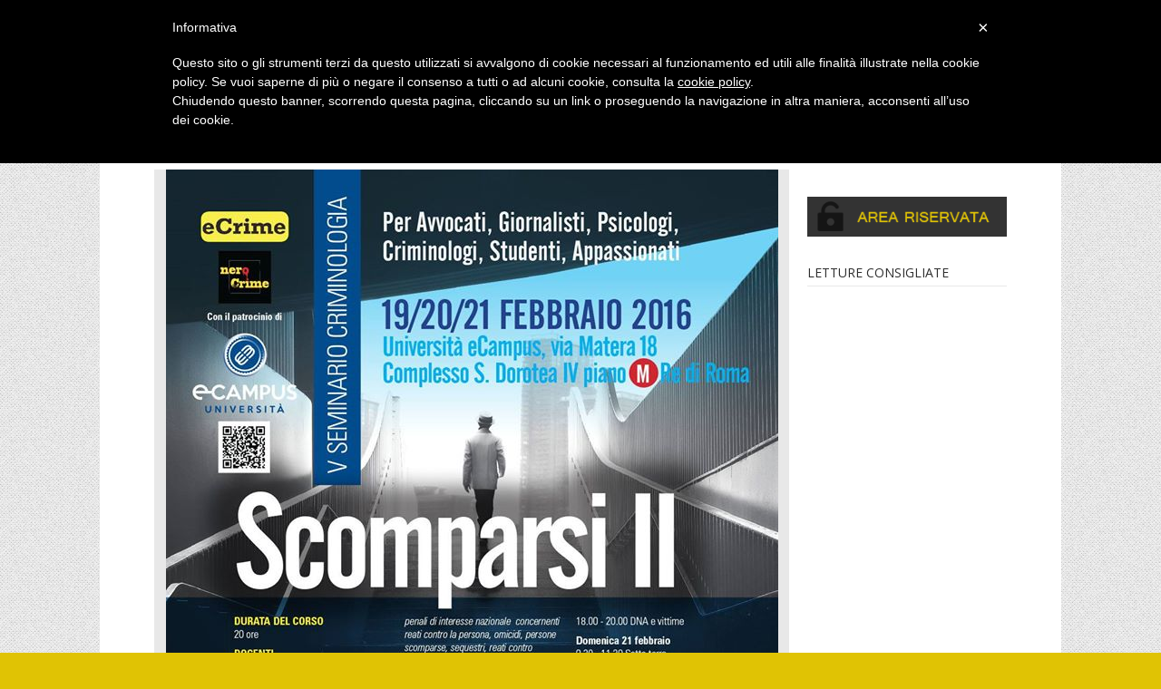

--- FILE ---
content_type: text/html; charset=UTF-8
request_url: http://www.cronaca-nera.it/4468/scomparsi-seminario-ecrime
body_size: 18159
content:



<!DOCTYPE html>
<!--[if IE 6]> <html class="ie ie6" lang="it-IT" prefix="og: http://ogp.me/ns#"> <![endif]-->
<!--[if IE 7]> <html class="ie ie7" lang="it-IT" prefix="og: http://ogp.me/ns#"> <![endif]-->
<!--[if IE 8]> <html class="ie ie8" lang="it-IT" prefix="og: http://ogp.me/ns#"> <![endif]-->
<!--[if IE 9]> <html class="ie ie9" lang="it-IT" prefix="og: http://ogp.me/ns#"> <![endif]-->
<!--[if !(IE 6) | !(IE 7) | !(IE 8) | !(IE 9) ]><!--> <html lang="it-IT" prefix="og: http://ogp.me/ns#"> <!--<![endif]-->

<head>

	<meta charset="UTF-8" />

		<meta name="viewport" content="width=device-width, initial-scale=1.0, maximum-scale=1, user-scalable=0">

	<title>&quot;Scomparsi&quot;: ecco il nuovo seminario di eCrime | Cronaca-Nera.it</title>

	<link rel="profile" href="http://gmpg.org/xfn/11" />

	<link rel="pingback" href="http://www.cronaca-nera.it/xmlrpc.php" />
	<link rel="icon" href="http://www.cronaca-nera.it/favicon.ico" />
		<!--[if lt IE 9]>
	<script src="http://www.cronaca-nera.it/wp-content/themes/reporter/assets/js/html5.js" type="text/javascript"></script>
	<![endif]-->

	
<!-- This site is optimized with the Yoast WordPress SEO plugin v1.5.2.6 - https://yoast.com/wordpress/plugins/seo/ -->
<meta name="description" content="Torna &quot;Scomparsi&quot;, uno dei seminari di maggior successo di eCrime. E torna a Roma, dal 19 al 21 febbraio, per fare il punto annuale sul questo fenomeno."/>
<link rel="canonical" href="http://www.cronaca-nera.it/4468/scomparsi-seminario-ecrime" />
<meta property="og:locale" content="it_IT" />
<meta property="og:type" content="article" />
<meta property="og:title" content="&quot;Scomparsi&quot;: ecco il nuovo seminario di eCrime -" />
<meta property="og:description" content="Torna &quot;Scomparsi&quot;, uno dei seminari di maggior successo di eCrime. E torna a Roma, dal 19 al 21 febbraio, per fare il punto annuale sul questo fenomeno." />
<meta property="og:url" content="http://www.cronaca-nera.it/4468/scomparsi-seminario-ecrime" />
<meta property="og:site_name" content="Cronaca-Nera.it" />
<meta property="article:publisher" content="https://www.facebook.com/cronacanera.it" />
<meta property="article:tag" content="ecrime" />
<meta property="article:tag" content="marina baldi" />
<meta property="article:tag" content="persone scomparse" />
<meta property="article:section" content="News" />
<meta property="article:section" content="Persone Scomparse" />
<meta property="article:published_time" content="2016-02-15T09:30:34+00:00" />
<meta property="article:modified_time" content="2016-02-15T13:51:40+00:00" />
<meta property="og:updated_time" content="2016-02-15T13:51:40+00:00" />
<meta property="og:image" content="http://www.cronaca-nera.it/wp-content/uploads/2016/02/Scomparsi-2.jpg" />
<!-- / Yoast WordPress SEO plugin. -->

<link rel='dns-prefetch' href='//netdna.bootstrapcdn.com' />
<link rel='dns-prefetch' href='//s.w.org' />
<link rel="alternate" type="application/rss+xml" title="Cronaca-Nera.it &raquo; Feed" href="http://www.cronaca-nera.it/feed" />
<link rel="alternate" type="application/rss+xml" title="Cronaca-Nera.it &raquo; Feed dei commenti" href="http://www.cronaca-nera.it/comments/feed" />

            <script type="text/javascript">//<![CDATA[
            // Google Analytics for WordPress by Yoast v4.3.5 | http://yoast.com/wordpress/google-analytics/
            var _gaq = _gaq || [];
            _gaq.push(['_setAccount', 'UA-19985060-1']);
				            _gaq.push(['_trackPageview']);
            (function () {
                var ga = document.createElement('script');
                ga.type = 'text/javascript';
                ga.async = true;
                ga.src = ('https:' == document.location.protocol ? 'https://ssl' : 'http://www') + '.google-analytics.com/ga.js';

                var s = document.getElementsByTagName('script')[0];
                s.parentNode.insertBefore(ga, s);
            })();
            //]]></script>
			<link rel="alternate" type="application/rss+xml" title="Cronaca-Nera.it &raquo; &#8220;Scomparsi&#8221;: ecco il nuovo seminario di eCrime Feed dei commenti" href="http://www.cronaca-nera.it/4468/scomparsi-seminario-ecrime/feed" />
		<script type="text/javascript">
			window._wpemojiSettings = {"baseUrl":"https:\/\/s.w.org\/images\/core\/emoji\/11\/72x72\/","ext":".png","svgUrl":"https:\/\/s.w.org\/images\/core\/emoji\/11\/svg\/","svgExt":".svg","source":{"concatemoji":"http:\/\/www.cronaca-nera.it\/wp-includes\/js\/wp-emoji-release.min.js?ver=4.9.8"}};
			!function(a,b,c){function d(a,b){var c=String.fromCharCode;l.clearRect(0,0,k.width,k.height),l.fillText(c.apply(this,a),0,0);var d=k.toDataURL();l.clearRect(0,0,k.width,k.height),l.fillText(c.apply(this,b),0,0);var e=k.toDataURL();return d===e}function e(a){var b;if(!l||!l.fillText)return!1;switch(l.textBaseline="top",l.font="600 32px Arial",a){case"flag":return!(b=d([55356,56826,55356,56819],[55356,56826,8203,55356,56819]))&&(b=d([55356,57332,56128,56423,56128,56418,56128,56421,56128,56430,56128,56423,56128,56447],[55356,57332,8203,56128,56423,8203,56128,56418,8203,56128,56421,8203,56128,56430,8203,56128,56423,8203,56128,56447]),!b);case"emoji":return b=d([55358,56760,9792,65039],[55358,56760,8203,9792,65039]),!b}return!1}function f(a){var c=b.createElement("script");c.src=a,c.defer=c.type="text/javascript",b.getElementsByTagName("head")[0].appendChild(c)}var g,h,i,j,k=b.createElement("canvas"),l=k.getContext&&k.getContext("2d");for(j=Array("flag","emoji"),c.supports={everything:!0,everythingExceptFlag:!0},i=0;i<j.length;i++)c.supports[j[i]]=e(j[i]),c.supports.everything=c.supports.everything&&c.supports[j[i]],"flag"!==j[i]&&(c.supports.everythingExceptFlag=c.supports.everythingExceptFlag&&c.supports[j[i]]);c.supports.everythingExceptFlag=c.supports.everythingExceptFlag&&!c.supports.flag,c.DOMReady=!1,c.readyCallback=function(){c.DOMReady=!0},c.supports.everything||(h=function(){c.readyCallback()},b.addEventListener?(b.addEventListener("DOMContentLoaded",h,!1),a.addEventListener("load",h,!1)):(a.attachEvent("onload",h),b.attachEvent("onreadystatechange",function(){"complete"===b.readyState&&c.readyCallback()})),g=c.source||{},g.concatemoji?f(g.concatemoji):g.wpemoji&&g.twemoji&&(f(g.twemoji),f(g.wpemoji)))}(window,document,window._wpemojiSettings);
		</script>
		<style type="text/css">
img.wp-smiley,
img.emoji {
	display: inline !important;
	border: none !important;
	box-shadow: none !important;
	height: 1em !important;
	width: 1em !important;
	margin: 0 .07em !important;
	vertical-align: -0.1em !important;
	background: none !important;
	padding: 0 !important;
}
</style>
<link rel='stylesheet' id='download-attachments-front-css'  href='http://www.cronaca-nera.it/wp-content/plugins/download-attachments/css/front.css?ver=4.9.8' type='text/css' media='all' />
<link rel='stylesheet' id='font-awesome-css'  href='http://netdna.bootstrapcdn.com/font-awesome/3.1.1/css/font-awesome.min.css?ver=4.9.8' type='text/css' media='all' />
<link rel='stylesheet' id='flexslider-css'  href='http://www.cronaca-nera.it/wp-content/themes/reporter/assets/css/flexslider.css?ver=4.9.8' type='text/css' media='all' />
<link rel='stylesheet' id='theme-style-css'  href='http://www.cronaca-nera.it/wp-content/themes/reporter/style.css?ver=4.9.8' type='text/css' media='all' />
<link rel='stylesheet' id='options-style-css'  href='http://www.cronaca-nera.it/wp-content/themes/reporter/assets/css/options.css?ver=4.9.8' type='text/css' media='all' />
<script type='text/javascript' src='http://www.cronaca-nera.it/wp-includes/js/jquery/jquery.js?ver=1.12.4'></script>
<script type='text/javascript' src='http://www.cronaca-nera.it/wp-includes/js/jquery/jquery-migrate.min.js?ver=1.4.1'></script>
<script type='text/javascript' src='http://www.cronaca-nera.it/wp-content/themes/reporter/assets/js/respond.min.js?ver=1'></script>
<link rel='https://api.w.org/' href='http://www.cronaca-nera.it/wp-json/' />
<link rel="EditURI" type="application/rsd+xml" title="RSD" href="http://www.cronaca-nera.it/xmlrpc.php?rsd" />
<link rel="wlwmanifest" type="application/wlwmanifest+xml" href="http://www.cronaca-nera.it/wp-includes/wlwmanifest.xml" /> 
<meta name="generator" content="WordPress 4.9.8" />
<link rel='shortlink' href='http://www.cronaca-nera.it/?p=4468' />
<link rel="alternate" type="application/json+oembed" href="http://www.cronaca-nera.it/wp-json/oembed/1.0/embed?url=http%3A%2F%2Fwww.cronaca-nera.it%2F4468%2Fscomparsi-seminario-ecrime" />
<link rel="alternate" type="text/xml+oembed" href="http://www.cronaca-nera.it/wp-json/oembed/1.0/embed?url=http%3A%2F%2Fwww.cronaca-nera.it%2F4468%2Fscomparsi-seminario-ecrime&#038;format=xml" />

<style type="text/css">

.related_posts_rpw_main_image {

	
	float:left;
	
	margin: 0px 10px 0px 0px;    padding: 0px;
}

.related_posts_rpw_main_image img{

    background: none repeat scroll 0 0 #FFFFFF;

    margin: 0px 0px 0px 0px;

    padding: 0px;

}

.related_posts_rpw_main_image a img{

//border: 3px solid #f5f5f5;

}


.related_posts_rpw_main_image img {

position: relative;

-webkit-box-shadow: 0 0 5px #666666;// Safari and chrome

-khtml-box-shadow: 0 0 5px #666666;// Linux browsers

behavior: url(ie-css3.htc);

-moz-box-shadow: 0px 0px 5px #666666;

box-shadow: 0px 0px 5px #666666;

z-index: 2;

behavior: url(http://www.cronaca-nera.it/wp-content/plugins/advanced-css3-related-posts-widget/ie-css3.htc);

}




	.related_posts_rpw_main_image img {

		-webkit-border-radius: 45px;// Safari and chrome
		
		-khtml-border-radius: 45px;// Linux browsers
		
		behavior: url(ie-css3.htc);
		
		-moz-border-radius: 45px;
		
		border-radius: 45px;
		
		behavior: url(http://www.cronaca-nera.it/wp-content/plugins/advanced-css3-related-posts-widget/ie-css3.htc);}


.imgshadow_light {

    background: none repeat scroll 0 0 #FFFFFF;

    border: 1px solid #777777;

    box-shadow: 0 0 5px #666666;

}

.related_posts_rpw_time {

	position: absolute;display: block;

	color: #CCCCCC;direction: ltr;font: 13px/28px sans-serif;z-index: 1;right: 15px;top: 0px;

	text-align: right;

	width: 120px;

}

#related_posts_rpw h3{

	text-align:left;

	direction:ltr;

	font-size: 14px;

	border: medium none;

	padding: 0px;

	margin: 0px;

}

#related_posts_rpw ul h3{

	width:88%;

}
#related_posts_rpw
{
	text-align: center;
	display: table;
}
.related_posts_rpw_main_content {

		direction:ltr;
	text-align: ltr;

}

.related_posts_rpw_main_content p{

	$rpw_image_direction = $rpw_related_posts_settings['rpw_image_direction'];

	text-align:left;

	color:#4c4c4c;
	
	$rpw_text_direction = $rpw_related_posts_settings['rpw_text_direction'];

	direction:ltr;
	
	margin: 0px 0px 2px 0px;

}

#related_posts_rpw ul{
	margin:0px;

	padding: 0px;
	
	justify-content: flex-start  flex-end  center   space-between  space-around;
}

#related_posts_rpw li{

	display: block;
	border-bottom: 1px dotted #CCCCCC;
	margin: 0 0 6px;

	padding: 0 0 6px;


}

#related_posts_rpw li:after{

	clear: both;

	content: ".";

	display: block;

	height: 0;

	line-height: 0;

	visibility: hidden;

}
#related_posts_rpw li img{

	border: 1px solid #EEEEEE;

    //float: left;

    margin-right: 2px;

    padding: 3px;
    
    width: 40px;
    
    height: 40px;
}

#entry-meta-span {

    background: none repeat scroll 0 0 #000000;

    color: #CCCCCC;

    display: block;

    font-size: 11px;

    height: 20px;

    margin: -95px 470px 0;

    opacity: 0.55;

    position: relative;

    text-align: center;

    width: 100%;

    z-index: 99;

    border-radius: 15px 15px 15px 15px;

    -moz-border-radius: 15px 15px 15px 15px;

    -webkit-border-radius: 15px 15px 15px 15px;

    -khtmlborder-radius: 15px 15px 15px 15px;

}

.credit-span,.credit-span a{

color:#8B8B8B;

font-size: 9pt;

text-align:right;

text-decoration:none;

}

//#related_posts_rpw li:hover{background:#F9F9F9;-moz-transition: all 0.3s ease-out 0s;}

</style>

<link rel="stylesheet" type="text/css" href="http://www.cronaca-nera.it/wp-content/plugins/pdf24-posts-to-pdf/styles/cp/linkBox_dflb.css" />
<link rel="stylesheet" type="text/css" href="http://www.cronaca-nera.it/wp-content/plugins/pdf24-posts-to-pdf/styles/tbp/default_elbf.css" />
<link href="http://fonts.googleapis.com/css?family=Open Sans" rel="stylesheet" type="text/css"><link href="http://fonts.googleapis.com/css?family=Open Sans" rel="stylesheet" type="text/css">	<!--[if IE 8]>
	<script type="text/javascript">
		jQuery(document).ready(function ($) {
			$('.flexslider ul.flex-direction-nav').hide();
			$('.flexslider').mouseover(function(){
				$('.flexslider ul.flex-direction-nav').show();
			});
			$('.flexslider').mouseout(function(){
				$('.flexslider ul.flex-direction-nav').hide();
			});
		});
	</script>
	<![endif]-->
	<!--[if IE]>
	<style type="text/css">
		.ie8 .container, .ie7 .container { max-width: 960px; }
		.ie8 .header-top {
			max-width: 940px;
		}
		.ie8 .header-main .container{
			max-width: 950px;
		}
		.ie8 .primary-menu {
			max-width: 970px;
		}
		.ie .flash-news { left: -8px; }
		.ie8 .flex-direction-nav li a {background: transparent; }
		.ie8 .flex-direction-nav li a:hover { background: url(http://www.cronaca-nera.it/wp-content/themes/reporter/assets/img/flex-nav-bg.png) no-repeat; background-size: 100% 100%; }
	</style>
	<![endif]-->
		<style type="text/css">.recentcomments a{display:inline !important;padding:0 !important;margin:0 !important;}</style>
		<script type="text/javascript">
	var _iub = _iub || [];
	_iub.csConfiguration = {
		cookiePolicyId: 111138,
		siteId: 248374,
		lang: "it"
	};
	(function (w, d) {
		var loader = function () { var s = d.createElement("script"), tag = d.getElementsByTagName("script")[0]; s.src = "//cdn.iubenda.com/cookie_solution/iubenda_cs.js"; tag.parentNode.insertBefore(s, tag); };
		if (w.addEventListener) { w.addEventListener("load", loader, false); } else if (w.attachEvent) { w.attachEvent("onload", loader); } else { w.onload = loader; }
	})(window, document);
</script>

				<script>
					        var iCallback = function(){};
 
if('callback' in _iub.csConfiguration) {
        if('onConsentGiven' in _iub.csConfiguration.callback) iCallback = _iub.csConfiguration.callback.onConsentGiven;
        
        _iub.csConfiguration.callback.onConsentGiven = function()
        {
                iCallback();
         
                /*
                 * Separator
                */
         
                jQuery('noscript._no_script_iub').each(function (a, b) { var el = jQuery(b); el.after(el.html()); });
        };
};
				</script>
</head>
<body class="post-template-default single single-post postid-4468 single-format-standard header_default">
	
	<div class="header">
		
		<div class="header-top container">
			
			<div class="row">
				
				<div class="large-9 small-12 column flash-news-wrap">
					<div class="flash-news">
	
	<h6 class="heading uppercase flash-header">FLASH NEWS</h6>
	
		
		<ul data-orbit data-options="animation_speed:100; stack_on_small:false; bullets:false; timer_speed:5000;">
				<li><span class="entry-time">11:09 am</span> <a href="http://www.cronaca-nera.it/6263/documentario-racconta-drammatica-scomparsa-famiglia-carretta">Il caso Carretta: in onda su NOVE il documentario sulla famiglia scomparsa</a></li>
				<li><span class="entry-time">1:26 pm</span> <a href="http://www.cronaca-nera.it/6253/attentato-al-papa-ragazze-scomparse-collegamento">Attentato al Papa e ragazze scomparse: qual è il collegamento?</a></li>
				<li><span class="entry-time">5:21 pm</span> <a href="http://www.cronaca-nera.it/6245/luca-ventre-mistero-morte-in-ambasciata">Luca Ventre: il mistero della morte in ambasciata</a></li>
				<li><span class="entry-time">7:32 pm</span> <a href="http://www.cronaca-nera.it/2507/chico-forti-storia-italiano-ingiustamene-condannato-ergastolo-terza-parte">Chico Forti la storia di un italiano ingiustamente condannato all&#8217;ergastolo. Terza parte</a></li>
				<li><span class="entry-time">7:31 pm</span> <a href="http://www.cronaca-nera.it/2504/chico-forti-storia-italiano-ingiustamente-condannato-ergastolo-seconda-parte">Chico Forti: la storia di un italiano ingiustamente condannato all&#8217;ergastolo. Seconda Parte</a></li>
			</ul>
		
</div>
<!-- /.flash-news -->
				</div>
				
				<div class="large-3 small-12 column header-social-wrap">
					<div class="dt-social size-32px"><a href="https://www.facebook.com/cronacanera.it" class="Facebook"><img src="http://www.cronaca-nera.it/wp-content/themes/reporter/library/engine-widgets/images/32px/Facebook.png" alt="Facebook" /></a> <a href="https://plus.google.com/u/0/102234121116670819531/posts" class="Google+"><img src="http://www.cronaca-nera.it/wp-content/themes/reporter/library/engine-widgets/images/32px/Google+.png" alt="Google+" /></a> <a href="http://www.cronaca-nera.it/feed/" class="RSS"><img src="http://www.cronaca-nera.it/wp-content/themes/reporter/library/engine-widgets/images/32px/RSS.png" alt="RSS" /></a> <a href="https://twitter.com/Cronacanerait" class="Twitter"><img src="http://www.cronaca-nera.it/wp-content/themes/reporter/library/engine-widgets/images/32px/Twitter.png" alt="Twitter" /></a> <a href="https://www.youtube.com/channel/UCJo_WHjtDfm7esvbGs-5dEQ" class="YouTube"><img src="http://www.cronaca-nera.it/wp-content/themes/reporter/library/engine-widgets/images/32px/YouTube.png" alt="YouTube" /></a> </div>				</div>
				
			</div>
			<!-- /.row  -->
			
		</div>
		<!-- /.header-top -->
		
		<div class="header-main">
			
			<div class="container">
					
				<!-- .logo -->
				<div class="logo">
					
										
										
						<h1 class="logo-image"><a href="http://www.cronaca-nera.it" title="Cronaca-Nera.it" rel="home"><img src="http://www.cronaca-nera.it/wp-content/uploads/2014/04/logo3.jpg" alt="Cronaca-Nera.it" /></a></h1>
						
										
					</div>
				<!-- /.logo -->
	
				<div class="row header-main-row">
				
										<div class="large-4 small-6 column header-main-menu">
						
												<a href="#" data-dropdown="drop1" class="trigger">Chi Siamo <i class="icon-chevron-down"></i></a>
						<div id="drop1" class="f-dropdown content" data-dropdown-content>
							
							<ul class="large-block-grid-2 small-block-grid-1">
								<li id="nav_menu-3" class="widget widget_nav_menu"><div class="menu-menu-centrale-container"><ul id="menu-menu-centrale" class="menu"><li id="menu-item-1466" class="menu-item menu-item-type-post_type menu-item-object-page menu-item-1466"><a href="http://www.cronaca-nera.it/chi-siamo" >Chi Siamo</a></li>
<li id="menu-item-3129" class="menu-item menu-item-type-post_type menu-item-object-page menu-item-3129"><a href="http://www.cronaca-nera.it/contatti" >Contatti</a></li>
</ul></div></li>							</ul>
							<!-- /.small-block-grid-1 large-block-grid-2 -->					
			
						</div>
						
					</div>
					<!-- /.large-6 column -->
										
										
					<div class="header-search large-4 column right">
						<form role="search" method="get" id="searchform" action="http://www.cronaca-nera.it/">
	<div class="row collapse">
		<div class="small-8 columns">
			<input type="text" name="s" placeholder="Enter a keyword...">
		</div>
		<div class="small-4 columns">
			<input type="submit" class="button postfix radius" id="searchsubmit" value="Search" />
		</div>
	</div>
</form>					</div>
					<!-- /.header-search -->
					
				</div>
				<!-- /.row -->
				
			</div>
			<!-- /.container -->

		</div>
		<!-- /.header-main -->
		
		<div class="primary-menu container">
						
			<div class="top-bar-container">
				<nav class="top-bar">
					<ul class="title-area">
						<li class="name">
							<h1><a href="http://www.cronaca-nera.it">Cronaca-Nera.it</a></h1>
						</li>          
						<li class="toggle-topbar menu-icon"><a href="#"><span>Menu</span></a></li>
					</ul>
					<section class="top-bar-section">
					<ul id="menu-menu-principale" class="left"><li class="divider"></li><li id="menu-item-1428" class="menu-item menu-item-type-custom menu-item-object-custom menu-item-home menu-item-1428"><a  href="http://www.cronaca-nera.it/" >Home</a></li>
<li class="divider"></li><li id="menu-item-3116" class="menu-item menu-item-type-taxonomy menu-item-object-category current-post-ancestor current-menu-parent current-post-parent menu-item-3116"><a  href="http://www.cronaca-nera.it/category/c77-news" >News</a></li>
<li class="divider"></li><li id="menu-item-3114" class="menu-item menu-item-type-taxonomy menu-item-object-category menu-item-3114"><a  href="http://www.cronaca-nera.it/category/c50-cronaca-italiana" >Cronaca Nera Italiana</a></li>
<li class="divider"></li><li id="menu-item-3092" class="menu-item menu-item-type-taxonomy menu-item-object-category menu-item-3092"><a  href="http://www.cronaca-nera.it/category/c51-cronaca-nera-estera" >Cronaca Nera Estera</a></li>
<li class="divider"></li><li id="menu-item-3117" class="menu-item menu-item-type-taxonomy menu-item-object-category current-post-ancestor current-menu-parent current-post-parent menu-item-3117"><a  href="http://www.cronaca-nera.it/category/c48-persone-scomparse" >Persone Scomparse</a></li>
<li class="divider"></li><li id="menu-item-3099" class="menu-item menu-item-type-taxonomy menu-item-object-category menu-item-3099"><a  href="http://www.cronaca-nera.it/category/crimini-informatici" >Crimini Informatici</a></li>
<li class="divider"></li><li id="menu-item-3094" class="menu-item menu-item-type-taxonomy menu-item-object-category menu-item-3094"><a  href="http://www.cronaca-nera.it/category/c49-cold-case" >Cold Case</a></li>
<li class="divider"></li><li id="menu-item-3118" class="menu-item menu-item-type-taxonomy menu-item-object-category menu-item-3118"><a  href="http://www.cronaca-nera.it/category/s25-recensioni-libri/c36-recensioni-libri" >Recensioni Libri</a></li>
</ul>					</section>
				</nav>
			</div>
			
		</div>
		<!-- /.primary-menu container -->
		
	</div>
	<!-- /.header -->
	
	<div class="main container">
	<div class="row">

		<div class="content small-12 column large-9 left">

			<article class="post-4468 post type-post status-publish format-standard has-post-thumbnail hentry category-c77-news category-c48-persone-scomparse tag-ecrime tag-marina-baldi tag-persone-scomparse">

				<div class="featured-image">
								<img src="http://www.cronaca-nera.it/wp-content/uploads/2016/02/Scomparsi-2.jpg" alt="&#8220;Scomparsi&#8221;: ecco il nuovo seminario di eCrime"/>
							</div>
				<!-- /.featured-image -->

				<!-- .entry-header -->
				<header class="entry-header main-header">

					<div class="entry-meta">
						<span class="entry-comments"><a href="http://www.cronaca-nera.it/4468/scomparsi-seminario-ecrime#respond"><i class="icon-comments"></i><span class="dsq-postid" rel="4468 http://www.cronaca-nera.it/?p=4468">0</span></a></span>
						<span class="entry-date"><i class="icon-calendar"></i>febbraio 15, 2016</span>

					<!--	<span class="entry-tags hide">Tag:<a href="http://www.cronaca-nera.it/tag/ecrime" rel="tag">ecrime</a>, <a href="http://www.cronaca-nera.it/tag/marina-baldi" rel="tag">marina baldi</a>, <a href="http://www.cronaca-nera.it/tag/persone-scomparse" rel="tag">persone scomparse</a></span> -->
					</div>

					<h2 class="entry-title">&#8220;Scomparsi&#8221;: ecco il nuovo seminario di eCrime</h2>

				</header>
				<!-- /.entry-header -->

				<div class="entry-content">
					<p>Torna &#8220;Scomparsi&#8221;, uno dei seminari di maggior successo di eCrime. E torna a Roma, dal 19 al 21 febbraio, per fare il punto annuale su questo fenomeno che è fatto di storie a buon fine ma, purtroppo, anche spesso drammatiche.</p><!-- mfunc --><center><a href="https://www.amazon.it/Schermo-Sostituire-Completa-Attrezzi-Frontale/dp/B01LZZYNNC?psc=1&SubscriptionId=AKIAIJZSSVYTBHKZJVUQ&tag=cronacanerait-21&linkCode=sp1&camp=2025&creative=165953&creativeASIN=B01LZZYNNC" alt="Sconti e Offerte su Amazon" title="Sconti e Offerte su Amazon" target="_blank"><div class="banner-amazon">
    <div class="h1-cont">
        <div class="h1-style">iFixer LCD Schermo da Sostituire KIT Completa per iPhone 6 con Set Attrezzi di...</div>
    </div>
    <div class="product-img">
        <img src="https://images-eu.ssl-images-amazon.com/images/I/51QDGGgX4kL._SL160_.jpg" alt="iFixer LCD Schermo da Sostituire KIT Completa per iPhone 6 con Set Attrezzi di..." title="iFixer LCD Schermo da Sostituire KIT Completa per iPhone 6 con Set Attrezzi di...">
    </div>
    <div class="bottom-amz">
        <div class="full-price">
            <label>prezzo intero</label>
            <div class="h3-full">92,00</div>
        </div>
        <div class="discount">-35%</div>
        <div class="final-price">
            <label>prezzo scontato</label>
            <div class="h3-final">59,00</div>
        </div>
    </div>
</div></a></center><!-- /mfunc -->
<p>Tre giorni, 20 ore di lezione, docenti di primo piano: tutto a Ecampus, l&#8217;università di via Matera 18, zona Re di Roma. Ci sarà Marina Baldi, una delle biologhe più preparate d&#8217;Italia, genetista che ha affrontato alcuni dei casi più importanti di cronaca nera degli ultimi anni. Ci sarà Fiore De Rienzo, volto storico di &#8220;Chi l&#8217;ha visto?&#8221;, uno di quelli che hanno seguito fin dal primo giorno la scomparsa di Emanuela Orlandi. Ci sarà il &#8220;nostro&#8221; Fabio Sanvitale, per raccontare la vicenda esemplare di Marina Di Modica e spiegare perchè si sparisce, con quali tecniche e anche perché si viene ritrovati. Ci sarà la grafologa Sara Cordella, per parlare delle lettere di rapiti, scomparsi e anonimi. E poi Giacomo Frazzitta, l&#8217;avvocato siciliano che si occupa di processi importanti come quello di Denise Pipitone. La giornalista Rai Ilenia Petracalvina e il giornalista Fabio Amendolara (direttore de &#8220;Le cronache lucane&#8221;), per parlare di scomparsi di serie B e della vicenda di Guerrina Piscaglia. E poi si parlerà anche di scena del crimine, di quando i corpi sono nascosti sotto terra o fatti sparire con modalità particolari. Tanti sguardi particolari su un fenomeno, sguardi che è difficile trovare tutti insieme a livello di seminario.</p>
<p>Il seminario è aperto a tutti: forze dell&#8217;ordine, avvocati, psicologi, criminologi, appassionati. Ed è accreditato presso il Consiglio dell’Ordine degli Avvocati di Roma per 20 crediti formativi ai fini della Formazione Professionale Continua. Questi gli orari: venerdì pomeriggio (13.30-19.30), sabato (9.00-13.30 e 14.30-19.30) e domenica mattina (9.00- 13.30). Il corso ha un costo di 150 euro, ma diventano 120 per chi ha partecipato a precedenti seminari o è delle forze dell&#8217;ordine o studente.</p>
<p><b>Per informazioni e prenotazioni: </b><b>800 27 17 89; <a href="mailto:ufficiostampa@uniecampus.it" target="_blank">ufficiostampa@uniecampus.it</a></b></p>
<div class="pdf24Plugin-cp"> 	<form name="pdf24Form0" method="post" target="pdf24PopWin" action="https://doc2pdf.pdf24.org/wordpress.php"><input type="hidden" name="blogCharset" value="Cw1x07UAAA==" /><input type="hidden" name="blogPosts" value="MwQA" /><input type="hidden" name="blogUrl" value="yygpKbDS1y8vL9dLLsrPS0xO1M1LLUrUyywBAA==" /><input type="hidden" name="blogName" value="cy7Kz0tMTtT1Sy1K1MssAQA=" /><input type="hidden" name="blogValueEncoding" value="gzdeflate base64" /><input type="hidden" name="postId_0" value="MzExswAA" /><input type="hidden" name="postTitle_0" value="U1O2MDIysA5Ozs8tSCwqzlQD8Q2trRRSk5PzFTJzFPJK88vyFYpTczPzEosy8xVSMhVSnYsyc1MB" /><input type="hidden" name="postLink_0" value="BcHBCcAwCADAiYyfUEq3ERHqQw0quH7u/u7zIc7M4gwnJnBJWtq49/NicdihLIUSU6fUAOFUkws=" /><input type="hidden" name="postAuthor_0" value="C0vMSc0rycxLVPBNTC/KzAMA" /><input type="hidden" name="postDateTime_0" value="MzIwNNM1MNI1NFUwsLQyMLIyNgEA" /><input type="hidden" name="postContent_0" value="rVfBchvHEb27Kv/QQSosuYoLYEFTEikADgWKCixaogTFFeuiauzOgh3tzqxnZ6GEp/xGbj4mVfmBXKM/yZfk9eyChJXY8sGsIomd6e3u6ffmdWNaz187b5kOfvNwMhk/WmWuqtk3Ep/TR4fUWke5EWpMJZa9UC5U8WYjzlPTZplpGqdrZuGlMkN6QiE6ZHrlKj6knEtKTwh/JykVZr32LO6QauOpYG9ISqpbGxyxtS2XBk7pu9Y0WCmMdRV+Kbs29OHvsA8hxsKmF4MQ69ZZKsQa0lB164N3dQ33bPWdpu6y81xVHARLw+monk9/[base64]/dPp+tls9nd9EHqH2YDYCsDYCJXhSF8SHW+SyebkA4UGk+YcJ+Y+Dm7bpk+24wn+aypazkppkN1oDO+KSr1WD+q88IP/sG12mirndb/2e7CX8pzWAuF/JnEONycU59vcEfuis5PVu+pl3ZI4fk6toB/vuEALQygXZYgCfDIeBGnF1G+5/3wtfe5W0WEqk2P8gQz9T47I4QAt6bJjHtsGnKpH/qGYJ70++PlqPj9OX506ebP37x7nL4dnWZ3h+/Hf6p3vRI/OKHvAXwl/f8idKtHW5khRrc/Bi2RVuWSe0lM/sW0arktSnntYZzJHoH3XTULX5kuc+Vo0RdDuYnk8PxeD+vj/P8+M1cmsy1ysLk6Pi3P2UJQeGflXSjrObwM9NWr4P58ckn8t597v5PR4zfnUSpcI1uleuzKdQbqKoWWzmkyZgcHiGQpbmByBior9NXo2jjPOBDLWzdKYVWpZTpicpJ2xxSqYKfPnjUWigI9D98+F5f2grT14zYTOnDQwLToesxhKr7kBYQY/aw/RqtAXuPucxFmwajaZRQ87W40m2gxbV8+BdyMOgu8Ed5H28JuRRo98ZYE6QBLVW4r9E/isJ31cWtyZBW7EIZN9K5kqp2PnB/uF4zSUUThptSqC2DVKJtRfbyvBAt0bmhV2LsDTrF1pUIETtKFptL3wkX13JbFKSzRW7uyx92RdFGVSJUl7LFWmM2rWjrEhs7X1f0CJCjkpUxsb+yvv2kYgsHTC88RDXfTxNdsc/D4vZ61wemC0ZBacV2K9pnuj7qOYtExMFKzRSQ49obdOy65I4QPTzn+ORyQaG0OYrZ6DZcZNdor6hsg9xwTeBX9eA79GOhYDKrrROvdF21s/+H2m9RRENekOEWvWfvAEhk47lQ8KFAwBy645US3OWMQF1ukSXQI3AsZuq5lgAK7SolMa6zwFKHi9oJPRXGpqMLz1CqEPiOvrzdukw500gmpXI9ggMvLsvamruL4HRqkX0KwZ/p0Iy4nhsrjaErQS64R0O65A5EFEQ5+oqFliWMmK5MQP253Gp94zizb9jhdYYpJnelVuFeDh3G3YtH32F8aXoCI9Wy1dbf4/35R8WSvbLog9Ex6DF1ZbyDHltPW+Mj5FfAk3EfeFc9vUDwZxSlDtDo1nRXFomg0lE6lN6gJbQZ5fE1jBzKaRkpoKHgSSUEsOFULs5mPX+QqLKncrgAUUewiOFLzw8IX8d6N5uWfS77WzpttPZ26Du8temnv1yKQkE1FNmGKCpiQNE2YiqdBktIVw/gblp1ceBToVyWd4vqjlHYKIHRyykVzt90deypBLrGOvSUAiXrRlN1G3zsqtQ/cF1D5CG48Qo8yaP7DONYLlG/oHo6hoIaC4dkAYaLgf7z17+9iEF6xTrrI+3kNWIPUe88iaaoY+wWoiaqMNLDfqHrUfDpyrvCdLmgUAud5zBVD+mlTtRCGsV5lOCUtri5Pv/wT3CiAo10oKd76dHwaJykJ/gL6jW81vTvnQzHWNQtMC394s5EiadgqaBUSgBwqLOmaP75ELdEyYPTQ0OBrlInApQew1nrAXOlfEU2QS9riuPqqTOoL95QephM6tgFtI6ZyWM/u/02ErHsRORHECRV91ZfM7dkmK7nVzr92GJXOpUZ+LcudI+n//5+Olqr4cPxmCYPKH1AD08eYXX3NaFiQec4bSMrcSw0Uv4d+pTpWiq+M/zv1PwTxl2jR0RN8b8=" /></form> 	<div class="pdf24Plugin-cp-link"> 		<a href="#" onclick="var pdf24Win = window.open('about:blank', 'pdf24PopWin', 'resizable=yes,scrollbars=yes,width=600,height=250,left='+(screen.width/2-300)+',top='+(screen.height/3-125)+''); pdf24Win.focus(); document.pdf24Form0.submit(); if(typeof pdf24OnCreatePDF === 'function'){void(pdf24OnCreatePDF(this,pdf24Win));} return false;">Scarica l'articolo in formato PDF</a> 	</div> </div>									</div>

			</article>
<span class="entry-tags ">Tag:<a href="http://www.cronaca-nera.it/tag/ecrime" rel="tag">ecrime</a>, <a href="http://www.cronaca-nera.it/tag/marina-baldi" rel="tag">marina baldi</a>, <a href="http://www.cronaca-nera.it/tag/persone-scomparse" rel="tag">persone scomparse</a></span>
			<!-- /.post -->


<div id="disqus_thread">
    </div>

<script type="text/javascript">
/* <![CDATA[ */
    var disqus_url = 'http://www.cronaca-nera.it/4468/scomparsi-seminario-ecrime';
    var disqus_identifier = '4468 http://www.cronaca-nera.it/?p=4468';
    var disqus_container_id = 'disqus_thread';
    var disqus_domain = 'disqus.com';
    var disqus_shortname = 'cronacanerait';
    var disqus_title = "&#8220;Scomparsi&#8221;: ecco il nuovo seminario di eCrime";
        var disqus_config = function () {
        var config = this; // Access to the config object
        config.language = '';

        /*
           All currently supported events:
            * preData — fires just before we request for initial data
            * preInit - fires after we get initial data but before we load any dependencies
            * onInit  - fires when all dependencies are resolved but before dtpl template is rendered
            * afterRender - fires when template is rendered but before we show it
            * onReady - everything is done
         */

        config.callbacks.preData.push(function() {
            // clear out the container (its filled for SEO/legacy purposes)
            document.getElementById(disqus_container_id).innerHTML = '';
        });
                config.callbacks.onReady.push(function() {
            // sync comments in the background so we don't block the page
            var script = document.createElement('script');
            script.async = true;
            script.src = '?cf_action=sync_comments&post_id=4468';

            var firstScript = document.getElementsByTagName( "script" )[0];
            firstScript.parentNode.insertBefore(script, firstScript);
        });
                    };
/* ]]> */
</script>

<script type="text/javascript">
/* <![CDATA[ */
    var DsqLocal = {
        'trackbacks': [
        ],
        'trackback_url': "http:\/\/www.cronaca-nera.it\/4468\/scomparsi-seminario-ecrime\/trackback"    };
/* ]]> */
</script>

<script type="text/javascript">
/* <![CDATA[ */
(function() {
    var dsq = document.createElement('script'); dsq.type = 'text/javascript';
    dsq.async = true;
    dsq.src = '//' + disqus_shortname + '.' + 'disqus.com' + '/embed.js?pname=wordpress&pver=2.74';
    (document.getElementsByTagName('head')[0] || document.getElementsByTagName('body')[0]).appendChild(dsq);
})();
/* ]]> */
</script>

		

			

		</div>
		<!-- /.content small-12 large-9 column -->

				<div class="sidebar small-12 large-3 column" id="sidebar">
			<aside id="sidebar">

	<ul class="sidebar">
		<li id="text-11" class="widget widget_text">			<div class="textwidget"><div class="fb-like" data-href="https://www.facebook.com/cronacanera.it?fref=ts" data-width="200" data-layout="standard" data-action="like" data-show-faces="true" data-share="true"></div></div>
		</li><li id="text-4" class="widget widget_text">			<div class="textwidget"><a href="http://www.cronaca-nera.it/customer-area/" ><img src="http://www.cronaca-nera.it/wp-content/uploads/2014/05/areariservata1.png"></a>

</div>
		</li>		<li id="dt-slider-3" class="widget widget_dt_slider">	
		
	<div class="slider flexslider" data-autoplay="0" data-random="0">
	
		<ul class="slides">
			
						<li class="post-6253 post type-post status-publish format-standard has-post-thumbnail hentry category-c77-news category-s25-recensioni-libri category-c36-recensioni-libri tag-cronaca-nera tag-fabrizio-peronaci tag-recensione-libri">
	
				<article class="the-post">
				
					<div class="featured-image">
						
						<a href="http://www.cronaca-nera.it/6253/attentato-al-papa-ragazze-scomparse-collegamento">			<img src="http://www.cronaca-nera.it/wp-content/uploads/2021/04/il-crimine-del-secolo.jpeg" alt="Attentato al Papa e ragazze scomparse: qual è il collegamento?"/>
			</a>
						
					</div>
					<!-- /.featured-image -->
							
					<!-- .entry-header -->
					<header class="entry-header">
						
						<div class="entry-meta">
							<span class="entry-comments"><a href="http://www.cronaca-nera.it/6253/attentato-al-papa-ragazze-scomparse-collegamento#respond"><i class="icon-comments"></i><span class="dsq-postid" rel="6253 http://www.cronaca-nera.it/?p=6253">0</span></a></span>
							<span class="entry-category"><i class="icon-folder-open"></i><a href="http://www.cronaca-nera.it/category/c77-news" rel="category tag">News</a>, <a href="http://www.cronaca-nera.it/category/s25-recensioni-libri" rel="category tag">Recensioni Libri</a>, <a href="http://www.cronaca-nera.it/category/s25-recensioni-libri/c36-recensioni-libri" rel="category tag">Recensioni Libri</a></span>
							<span class="entry-date"><i class="icon-calendar"></i>aprile 26, 2021</span>				
						</div>
					
						<h2 class="entry-title"><a href="http://www.cronaca-nera.it/6253/attentato-al-papa-ragazze-scomparse-collegamento">Attentato al Papa e ragazze scomparse: qual è il collegamento?</a></h2>
						
					</header>
					<!-- /.entry-header -->
	
					
				</article>
				<!-- /.the-post -->
				
			</li>
						<li class="post-5952 post type-post status-publish format-standard has-post-thumbnail hentry category-c77-news category-s25-recensioni-libri category-c36-recensioni-libri tag-imprimatur tag-laggiu-tra-il-ferro tag-recensione-libri">
	
				<article class="the-post">
				
					<div class="featured-image">
						
						<a href="http://www.cronaca-nera.it/5952/nicodemo-gentile-vita-carceri-italiane">			<img src="http://www.cronaca-nera.it/wp-content/uploads/2018/07/nicodemo-gentile-460x250.jpg" alt="“Laggiù tra il ferro”: Nicodemo Gentile e la vita nelle carceri italiane"/>
			</a>
						
					</div>
					<!-- /.featured-image -->
							
					<!-- .entry-header -->
					<header class="entry-header">
						
						<div class="entry-meta">
							<span class="entry-comments"><a href="http://www.cronaca-nera.it/5952/nicodemo-gentile-vita-carceri-italiane#respond"><i class="icon-comments"></i><span class="dsq-postid" rel="5952 http://www.cronaca-nera.it/?p=5952">0</span></a></span>
							<span class="entry-category"><i class="icon-folder-open"></i><a href="http://www.cronaca-nera.it/category/c77-news" rel="category tag">News</a>, <a href="http://www.cronaca-nera.it/category/s25-recensioni-libri" rel="category tag">Recensioni Libri</a>, <a href="http://www.cronaca-nera.it/category/s25-recensioni-libri/c36-recensioni-libri" rel="category tag">Recensioni Libri</a></span>
							<span class="entry-date"><i class="icon-calendar"></i>luglio 3, 2018</span>				
						</div>
					
						<h2 class="entry-title"><a href="http://www.cronaca-nera.it/5952/nicodemo-gentile-vita-carceri-italiane">“Laggiù tra il ferro”: Nicodemo Gentile e la vita nelle carceri italiane</a></h2>
						
					</header>
					<!-- /.entry-header -->
	
					
				</article>
				<!-- /.the-post -->
				
			</li>
						<li class="post-5569 post type-post status-publish format-standard has-post-thumbnail hentry category-c77-news category-s25-recensioni-libri category-c36-recensioni-libri tag-satanismo">
	
				<article class="the-post">
				
					<div class="featured-image">
						
						<a href="http://www.cronaca-nera.it/5569/quanto-pericoloso-satanismo-spiega-libro">			<img src="http://www.cronaca-nera.it/wp-content/uploads/2018/01/capture-20180129-125721.jpg" alt="Quanto è pericoloso il satanismo? Lo spiega un libro"/>
			</a>
						
					</div>
					<!-- /.featured-image -->
							
					<!-- .entry-header -->
					<header class="entry-header">
						
						<div class="entry-meta">
							<span class="entry-comments"><a href="http://www.cronaca-nera.it/5569/quanto-pericoloso-satanismo-spiega-libro#comments"><i class="icon-comments"></i><span class="dsq-postid" rel="5569 http://www.cronaca-nera.it/?p=5569">1</span></a></span>
							<span class="entry-category"><i class="icon-folder-open"></i><a href="http://www.cronaca-nera.it/category/c77-news" rel="category tag">News</a>, <a href="http://www.cronaca-nera.it/category/s25-recensioni-libri" rel="category tag">Recensioni Libri</a>, <a href="http://www.cronaca-nera.it/category/s25-recensioni-libri/c36-recensioni-libri" rel="category tag">Recensioni Libri</a></span>
							<span class="entry-date"><i class="icon-calendar"></i>febbraio 8, 2018</span>				
						</div>
					
						<h2 class="entry-title"><a href="http://www.cronaca-nera.it/5569/quanto-pericoloso-satanismo-spiega-libro">Quanto è pericoloso il satanismo? Lo spiega un libro</a></h2>
						
					</header>
					<!-- /.entry-header -->
	
					
				</article>
				<!-- /.the-post -->
				
			</li>
						<li class="post-5467 post type-post status-publish format-standard has-post-thumbnail hentry category-c50-cronaca-italiana category-c77-news category-s25-recensioni-libri category-c36-recensioni-libri tag-alberto-stasi tag-delitti-allo-specchio tag-meredith-kercher tag-roberta-bruzzone tag-valentina-magrin">
	
				<article class="the-post">
				
					<div class="featured-image">
						
						<a href="http://www.cronaca-nera.it/5467/delitti-allo-specchio-libro-garlasco-meredith">			<img src="http://www.cronaca-nera.it/wp-content/uploads/2017/11/delitti-allo-specchio-copertina-672x406-460x250.jpg" alt="&#8220;Delitti allo specchio&#8221;: il libro per capire Garlasco e Meredith"/>
			</a>
						
					</div>
					<!-- /.featured-image -->
							
					<!-- .entry-header -->
					<header class="entry-header">
						
						<div class="entry-meta">
							<span class="entry-comments"><a href="http://www.cronaca-nera.it/5467/delitti-allo-specchio-libro-garlasco-meredith#comments"><i class="icon-comments"></i><span class="dsq-postid" rel="5467 http://www.cronaca-nera.it/?p=5467">1</span></a></span>
							<span class="entry-category"><i class="icon-folder-open"></i><a href="http://www.cronaca-nera.it/category/c50-cronaca-italiana" rel="category tag">Cronaca Nera Italiana</a>, <a href="http://www.cronaca-nera.it/category/c77-news" rel="category tag">News</a>, <a href="http://www.cronaca-nera.it/category/s25-recensioni-libri" rel="category tag">Recensioni Libri</a>, <a href="http://www.cronaca-nera.it/category/s25-recensioni-libri/c36-recensioni-libri" rel="category tag">Recensioni Libri</a></span>
							<span class="entry-date"><i class="icon-calendar"></i>novembre 15, 2017</span>				
						</div>
					
						<h2 class="entry-title"><a href="http://www.cronaca-nera.it/5467/delitti-allo-specchio-libro-garlasco-meredith">&#8220;Delitti allo specchio&#8221;: il libro per capire Garlasco e Meredith</a></h2>
						
					</header>
					<!-- /.entry-header -->
	
					
				</article>
				<!-- /.the-post -->
				
			</li>
						<li class="post-5109 post type-post status-publish format-standard has-post-thumbnail hentry category-c77-news category-s25-recensioni-libri category-c36-recensioni-libri tag-cronaca-nera-roma tag-pasolini tag-recensioni-libri">
	
				<article class="the-post">
				
					<div class="featured-image">
						
						<a href="http://www.cronaca-nera.it/5109/accadde-allidroscalo-mistero-morte-pier-paolo-pasolini">			<img src="http://www.cronaca-nera.it/wp-content/uploads/2017/05/download.jpeg" alt="&#8220;Accadde all&#8217;idroscalo&#8221;: il mistero della morte di Pier Paolo Pasolini"/>
			</a>
						
					</div>
					<!-- /.featured-image -->
							
					<!-- .entry-header -->
					<header class="entry-header">
						
						<div class="entry-meta">
							<span class="entry-comments"><a href="http://www.cronaca-nera.it/5109/accadde-allidroscalo-mistero-morte-pier-paolo-pasolini#respond"><i class="icon-comments"></i><span class="dsq-postid" rel="5109 http://www.cronaca-nera.it/?p=5109">0</span></a></span>
							<span class="entry-category"><i class="icon-folder-open"></i><a href="http://www.cronaca-nera.it/category/c77-news" rel="category tag">News</a>, <a href="http://www.cronaca-nera.it/category/s25-recensioni-libri" rel="category tag">Recensioni Libri</a>, <a href="http://www.cronaca-nera.it/category/s25-recensioni-libri/c36-recensioni-libri" rel="category tag">Recensioni Libri</a></span>
							<span class="entry-date"><i class="icon-calendar"></i>maggio 26, 2017</span>				
						</div>
					
						<h2 class="entry-title"><a href="http://www.cronaca-nera.it/5109/accadde-allidroscalo-mistero-morte-pier-paolo-pasolini">&#8220;Accadde all&#8217;idroscalo&#8221;: il mistero della morte di Pier Paolo Pasolini</a></h2>
						
					</header>
					<!-- /.entry-header -->
	
					
				</article>
				<!-- /.the-post -->
				
			</li>
						
		</ul>
		
	</div>
	</li><li id="text-5" class="widget widget_text"><h3 class="widget-title"><span>Letture Consigliate</span></h3>			<div class="textwidget"><iframe style="width:100%;height:240px;" marginwidth="0" marginheight="0" scrolling="no" frameborder="0" src="//rcm-eu.amazon-adsystem.com/e/cm?lt1=_blank&bc1=000000&IS2=1&bg1=FFFFFF&fc1=000000&lc1=0000FF&t=cronacanerait-21&o=29&p=8&l=as4&m=amazon&f=ifr&ref=as_ss_li_til&asins=8868304961&linkId=2c0d5b34142d5fae6bfdfd625ce21a8c"></iframe><iframe style="width:100%;height:240px;" marginwidth="0" marginheight="0" scrolling="no" frameborder="0" src="//rcm-eu.amazon-adsystem.com/e/cm?lt1=_blank&bc1=000000&IS2=1&bg1=FFFFFF&fc1=000000&lc1=0000FF&t=cronacanerait-21&o=29&p=8&l=as4&m=amazon&f=ifr&ref=as_ss_li_til&asins=8868303612&linkId=c68d0efd45fd00c065bb1a556104b5cc"></iframe><iframe style="width:100%;height:240px;" marginwidth="0" marginheight="0" scrolling="no" frameborder="0" src="//rcm-eu.amazon-adsystem.com/e/cm?lt1=_blank&bc1=000000&IS2=1&bg1=FFFFFF&fc1=000000&lc1=0000FF&t=cronacanerait-21&o=29&p=8&l=as4&m=amazon&f=ifr&ref=as_ss_li_til&asins=8866523607&linkId=57091955d5395c6905c9f26af5b1aab7"></iframe>
<iframe style="width:100%;height:240px;" marginwidth="0" marginheight="0" scrolling="no" frameborder="0" src="//rcm-eu.amazon-adsystem.com/e/cm?lt1=_blank&bc1=000000&IS2=1&bg1=FFFFFF&fc1=000000&lc1=0000FF&t=cronacanerait-21&o=29&p=8&l=as4&m=amazon&f=ifr&ref=as_ss_li_til&asins=1520324448&linkId=0f5e48b64b4466adc1a616a77173986c"></iframe></div>
		</li><li id="relatedpostswidget-3" class="widget RelatedPostsWidget"><h3 class="widget-title"><span>Articoli Correlati</span></h3><div id="related_posts_rpw"><ul><li style="background-image: none"><div class="related_posts_rpw_main_image"><a href="http://www.cronaca-nera.it/6151/bpa-dna-corso-legalgenetics" rel="related" title="BPA e prova del DNA: ecco il nuovo corso targato .."><img width="40" height="40" src="http://www.cronaca-nera.it/wp-content/uploads/2018/11/locandina-gennaio-2019-40x40.png" class="rpw_image wp-post-image" alt="BPA e prova del DNA: ecco il nuovo corso targato .." title="BPA e prova del DNA: ecco il nuovo corso targato .." srcset="http://www.cronaca-nera.it/wp-content/uploads/2018/11/locandina-gennaio-2019-40x40.png 40w, http://www.cronaca-nera.it/wp-content/uploads/2018/11/locandina-gennaio-2019-150x150.png 150w" sizes="(max-width: 40px) 100vw, 40px" /></a></div><div class="related_posts_rpw_main_content"><p><a href="http://www.cronaca-nera.it/6151/bpa-dna-corso-legalgenetics" rel="related" title="&#8220;Scomparsi&#8221;: ecco il nuovo seminario di eCrime">BPA e prova del DNA: ecco il nuovo corso targato ..</a></p><p>La prima volta che in Italia abbiamo sentito parlare di BPA (Bloodstain Pattern ..</p></div></li><li style="background-image: none"><div class="related_posts_rpw_main_image"><a href="http://www.cronaca-nera.it/5008/i-segreti-scena-crimine-li-svela-seminario-nerocrime" rel="related" title="I segreti della scena del crimine li svela un seminario .."><img width="40" height="40" src="http://www.cronaca-nera.it/wp-content/uploads/2016/01/revolver-Smith-Wesson-38-usata-da-Ruth-Ellis-per-uccidere-David-Blakely-1955 -40x40.jpg" class="rpw_image wp-post-image" alt="I segreti della scena del crimine li svela un seminario .." title="I segreti della scena del crimine li svela un seminario .." srcset="http://www.cronaca-nera.it/wp-content/uploads/2016/01/revolver-Smith-Wesson-38-usata-da-Ruth-Ellis-per-uccidere-David-Blakely-1955 -40x40.jpg 40w, http://www.cronaca-nera.it/wp-content/uploads/2016/01/revolver-Smith-Wesson-38-usata-da-Ruth-Ellis-per-uccidere-David-Blakely-1955 -150x150.jpg 150w" sizes="(max-width: 40px) 100vw, 40px" /></a></div><div class="related_posts_rpw_main_content"><p><a href="http://www.cronaca-nera.it/5008/i-segreti-scena-crimine-li-svela-seminario-nerocrime" rel="related" title="&#8220;Scomparsi&#8221;: ecco il nuovo seminario di eCrime">I segreti della scena del crimine li svela un seminario ..</a></p><p>Non capita tutti i giorni che un seminario teorico-pratico sveli i segreti della ..</p></div></li><li style="background-image: none"><div class="related_posts_rpw_main_image"><a href="http://www.cronaca-nera.it/4297/geneticamente-parlando-aule-tribunale" rel="related" title="&#8220;GeneticaMente Parlando&#8221;: quando la genetica incontra la psicologia, anche nelle .."><img width="40" height="40" src="http://www.cronaca-nera.it/wp-content/uploads/2015/09/locandina-GeneticaMente-40x40.jpg" class="rpw_image wp-post-image" alt="&#8220;GeneticaMente Parlando&#8221;: quando la genetica incontra la psicologia, anche nelle .." title="&#8220;GeneticaMente Parlando&#8221;: quando la genetica incontra la psicologia, anche nelle .." srcset="http://www.cronaca-nera.it/wp-content/uploads/2015/09/locandina-GeneticaMente-40x40.jpg 40w, http://www.cronaca-nera.it/wp-content/uploads/2015/09/locandina-GeneticaMente-150x150.jpg 150w" sizes="(max-width: 40px) 100vw, 40px" /></a></div><div class="related_posts_rpw_main_content"><p><a href="http://www.cronaca-nera.it/4297/geneticamente-parlando-aule-tribunale" rel="related" title="&#8220;Scomparsi&#8221;: ecco il nuovo seminario di eCrime">&#8220;GeneticaMente Parlando&#8221;: quando la genetica incontra la psicologia, anche nelle ..</a></p><p>Un ciclo di conferenze per approfondire il legame ormai inscindibile tra genetica e ..</p></div></li><li style="background-image: none"><div class="related_posts_rpw_main_image"><a href="http://www.cronaca-nera.it/3462/yara-gambirasio-bossetti-resta-carcere" rel="related" title="Yara Gambirasio: ecco perchè Bossetti resta in carcere. "><img width="60" height="60" src="http://www.cronaca-nera.it/wp-content/uploads/2014/06/massimo bossetti-60x60.jpg" class="rpw_image wp-post-image" alt="Yara Gambirasio: ecco perchè Bossetti resta in carcere. " title="Yara Gambirasio: ecco perchè Bossetti resta in carcere. " srcset="http://www.cronaca-nera.it/wp-content/uploads/2014/06/massimo%20bossetti-60x60.jpg 60w, http://www.cronaca-nera.it/wp-content/uploads/2014/06/massimo%20bossetti-150x150.jpg 150w" sizes="(max-width: 60px) 100vw, 60px" /></a></div><div class="related_posts_rpw_main_content"><p><a href="http://www.cronaca-nera.it/3462/yara-gambirasio-bossetti-resta-carcere" rel="related" title="&#8220;Scomparsi&#8221;: ecco il nuovo seminario di eCrime">Yara Gambirasio: ecco perchè Bossetti resta in carcere. </a></p><p>Massimo Bossetti non è più in cella d'isolamento, ma le motivazioni della difesa ..</p></div></li><li style="background-image: none"><div class="related_posts_rpw_main_image"><a href="http://www.cronaca-nera.it/3344/mostro-firenze-dna-verita" rel="related" title="Mostro di Firenze: il Dna ci dirà la verità? "><img width="40" height="40" src="http://www.cronaca-nera.it/wp-content/uploads/2014/09/mostro-dna-40x40.png" class="rpw_image wp-post-image" alt="Mostro di Firenze: il Dna ci dirà la verità? " title="Mostro di Firenze: il Dna ci dirà la verità? " srcset="http://www.cronaca-nera.it/wp-content/uploads/2014/09/mostro-dna-40x40.png 40w, http://www.cronaca-nera.it/wp-content/uploads/2014/09/mostro-dna-150x150.png 150w" sizes="(max-width: 40px) 100vw, 40px" /></a></div><div class="related_posts_rpw_main_content"><p><a href="http://www.cronaca-nera.it/3344/mostro-firenze-dna-verita" rel="related" title="&#8220;Scomparsi&#8221;: ecco il nuovo seminario di eCrime">Mostro di Firenze: il Dna ci dirà la verità? </a></p><p>Il Dna di Pacciani è conservato, e già disponibile per eventuali comparazioni, presso ..</p></div></li><li style="background-image: none"><div class="related_posts_rpw_main_image"><a href="http://www.cronaca-nera.it/2895/delitto-biblioteca-riscontri-scientifici-colpevolezza-smoqi" rel="related" title="Il delitto della biblioteca: i riscontri scientifici della colpevolezza di .."><img width="60" height="60" src="http://www.cronaca-nera.it/wp-content/uploads/2013/07/biblioteca grigno2-60x60.png" class="rpw_image wp-post-image" alt="Il delitto della biblioteca: i riscontri scientifici della colpevolezza di .." title="Il delitto della biblioteca: i riscontri scientifici della colpevolezza di .." srcset="http://www.cronaca-nera.it/wp-content/uploads/2013/07/biblioteca%20grigno2-60x60.png 60w, http://www.cronaca-nera.it/wp-content/uploads/2013/07/biblioteca%20grigno2-150x150.png 150w" sizes="(max-width: 60px) 100vw, 60px" /></a></div><div class="related_posts_rpw_main_content"><p><a href="http://www.cronaca-nera.it/2895/delitto-biblioteca-riscontri-scientifici-colpevolezza-smoqi" rel="related" title="&#8220;Scomparsi&#8221;: ecco il nuovo seminario di eCrime">Il delitto della biblioteca: i riscontri scientifici della colpevolezza di ..</a></p><p>di Valentina Magrin direzione@calasandra.it  Condividi Tweet 5 luglio 2013   (LEGGI LA ..</p></div></li><li style="background-image: none"><div class="related_posts_rpw_main_image"><a href="http://www.cronaca-nera.it/2889/delitto-smoqi-lorenc-smoqi-colpevole-ragionevole-dubbio-seconda-parte" rel="related" title="Il delitto della biblioteca: Lorenc Smoqi è colpevole al di .."><img width="60" height="60" src="http://www.cronaca-nera.it/wp-content/uploads/2013/06/lorenc5-60x60.jpg" class="rpw_image wp-post-image" alt="Il delitto della biblioteca: Lorenc Smoqi è colpevole al di .." title="Il delitto della biblioteca: Lorenc Smoqi è colpevole al di .." srcset="http://www.cronaca-nera.it/wp-content/uploads/2013/06/lorenc5-60x60.jpg 60w, http://www.cronaca-nera.it/wp-content/uploads/2013/06/lorenc5-150x150.jpg 150w" sizes="(max-width: 60px) 100vw, 60px" /></a></div><div class="related_posts_rpw_main_content"><p><a href="http://www.cronaca-nera.it/2889/delitto-smoqi-lorenc-smoqi-colpevole-ragionevole-dubbio-seconda-parte" rel="related" title="&#8220;Scomparsi&#8221;: ecco il nuovo seminario di eCrime">Il delitto della biblioteca: Lorenc Smoqi è colpevole al di ..</a></p><p>di Valentina Magrin direzione@calasandra.it  Condividi Tweet 28 giugno 2013 (LEGGI LA PRIMA ..</p></div></li></ul></div></li><li id="recent-comments-3" class="widget widget_recent_comments"><h3 class="widget-title"><span>Commenti recenti</span></h3><ul id="recentcomments"><li class="recentcomments"><span class="comment-author-link"><a href="https://www.wumingfoundation.com/giap/2019/03/i-satanisti-ammazzano-il-sabato-3/" onclick="javascript:_gaq.push(['_trackEvent','outbound-commentauthor','']);"  rel='external nofollow' class='url'>I Satanisti ammazzano al sabato – di Selene Pascarella, terza e ultima puntata - Giap</a></span> su <a href="http://www.cronaca-nera.it/5590/i-bambini-satana-storia-incredibile-errore-giudiziario#comment-254">I giorni dei &#8220;Bambini di Satana&#8221;: storia di un incredibile errore giudiziario</a></li><li class="recentcomments"><span class="comment-author-link"><a href="https://www.wumingfoundation.com/giap/2019/03/i-satanisti-ammazzano-il-sabato-di-selene-pascarella-3a-puntata-di-3/" onclick="javascript:_gaq.push(['_trackEvent','outbound-commentauthor','']);"  rel='external nofollow' class='url'>I Satanisti ammazzano al sabato – di Selene Pascarella, terza e ultima puntata - Giap</a></span> su <a href="http://www.cronaca-nera.it/5590/i-bambini-satana-storia-incredibile-errore-giudiziario#comment-253">I giorni dei &#8220;Bambini di Satana&#8221;: storia di un incredibile errore giudiziario</a></li><li class="recentcomments"><span class="comment-author-link"><a href="http://www.cronaca-nera.it/6183/professione-criminologo-sta-finalmente-per-essere-normata"   rel='external nofollow' class='url'>La professione di criminologo sta finalmente per essere normata | Cronaca-Nera.it</a></span> su <a href="http://www.cronaca-nera.it/5073/criminologo-professione-inesistente#comment-251">Il criminologo è una professione inesistente</a></li><li class="recentcomments"><span class="comment-author-link"><a href="http://www.cronaca-nera.it/6162/difficilissimo-trovare-dna-proiettile-mostro-firenze"   rel='external nofollow' class='url'>Sarà difficilissimo trovare del dna sul nuovo proiettile del Mostro di Firenze | Cronaca-Nera.it</a></span> su <a href="http://www.cronaca-nera.it/5246/mostro-firenze-vestito-fango-vigilanti#comment-250">Mostro di Firenze. Stanno cucendo un vestito di fango a Vigilanti.</a></li><li class="recentcomments"><span class="comment-author-link"><a href="http://www.cronaca-nera.it/6162/non-puo-esserci-nessun-dna-proiettile-mostro-firenze"   rel='external nofollow' class='url'>Non può esserci nessun dna sul nuovo proiettile del Mostro di Firenze | Cronaca-Nera.it</a></span> su <a href="http://www.cronaca-nera.it/5246/mostro-firenze-vestito-fango-vigilanti#comment-249">Mostro di Firenze. Stanno cucendo un vestito di fango a Vigilanti.</a></li></ul></li><li id="nav_menu-4" class="widget widget_nav_menu"><div class="menu-categorie-sidebar-container"><ul id="menu-categorie-sidebar" class="menu"><li id="menu-item-1445" class="menu-item menu-item-type-taxonomy menu-item-object-category current-post-ancestor current-menu-parent current-post-parent menu-item-1445"><a href="http://www.cronaca-nera.it/category/c77-news" >News</a></li>
<li id="menu-item-1444" class="menu-item menu-item-type-taxonomy menu-item-object-category menu-item-1444"><a href="http://www.cronaca-nera.it/category/c50-cronaca-italiana" >Cronaca Nera Italiana</a></li>
<li id="menu-item-3122" class="menu-item menu-item-type-taxonomy menu-item-object-category menu-item-3122"><a href="http://www.cronaca-nera.it/category/c51-cronaca-nera-estera" >Cronaca Nera Estera</a></li>
<li id="menu-item-3125" class="menu-item menu-item-type-taxonomy menu-item-object-category current-post-ancestor current-menu-parent current-post-parent menu-item-3125"><a href="http://www.cronaca-nera.it/category/c48-persone-scomparse" >Persone Scomparse</a></li>
<li id="menu-item-3121" class="menu-item menu-item-type-taxonomy menu-item-object-category menu-item-3121"><a href="http://www.cronaca-nera.it/category/crimini-informatici" >Crimini Informatici</a></li>
<li id="menu-item-3127" class="menu-item menu-item-type-taxonomy menu-item-object-category menu-item-3127"><a href="http://www.cronaca-nera.it/category/c49-cold-case" >Cold Case</a></li>
<li id="menu-item-3126" class="menu-item menu-item-type-taxonomy menu-item-object-category menu-item-3126"><a href="http://www.cronaca-nera.it/category/s25-recensioni-libri/c36-recensioni-libri" >Recensioni Libri</a></li>
</ul></div></li><li id="tag_cloud-3" class="widget widget_tag_cloud"><h3 class="widget-title"><span>Tag</span></h3><div class="tagcloud"><a href="http://www.cronaca-nera.it/tag/andrea-minotti" class="tag-cloud-link tag-link-183 tag-link-position-1" style="font-size: 13.452631578947pt;" aria-label="andrea minotti (36 elementi)">andrea minotti</a>
<a href="http://www.cronaca-nera.it/tag/bambini-scomparsi" class="tag-cloud-link tag-link-654 tag-link-position-2" style="font-size: 9.1789473684211pt;" aria-label="bambini scomparsi (18 elementi)">bambini scomparsi</a>
<a href="http://www.cronaca-nera.it/tag/caso-scazzi" class="tag-cloud-link tag-link-1289 tag-link-position-3" style="font-size: 8.4421052631579pt;" aria-label="caso scazzi (16 elementi)">caso scazzi</a>
<a href="http://www.cronaca-nera.it/tag/chi-lha-visto" class="tag-cloud-link tag-link-1203 tag-link-position-4" style="font-size: 9.4736842105263pt;" aria-label="chi l&#039;ha visto (19 elementi)">chi l&#039;ha visto</a>
<a href="http://www.cronaca-nera.it/tag/cold-case" class="tag-cloud-link tag-link-120 tag-link-position-5" style="font-size: 11.831578947368pt;" aria-label="cold case (28 elementi)">cold case</a>
<a href="http://www.cronaca-nera.it/tag/cold-case-italia" class="tag-cloud-link tag-link-1808 tag-link-position-6" style="font-size: 8.8842105263158pt;" aria-label="cold case italia (17 elementi)">cold case italia</a>
<a href="http://www.cronaca-nera.it/tag/cosima-serrano" class="tag-cloud-link tag-link-542 tag-link-position-7" style="font-size: 12.126315789474pt;" aria-label="cosima serrano (29 elementi)">cosima serrano</a>
<a href="http://www.cronaca-nera.it/tag/cronaca-nera" class="tag-cloud-link tag-link-147 tag-link-position-8" style="font-size: 22pt;" aria-label="cronaca nera (139 elementi)">cronaca nera</a>
<a href="http://www.cronaca-nera.it/tag/cronaca-nera-avetrana" class="tag-cloud-link tag-link-541 tag-link-position-9" style="font-size: 10.947368421053pt;" aria-label="cronaca nera avetrana (24 elementi)">cronaca nera avetrana</a>
<a href="http://www.cronaca-nera.it/tag/cronaca-nera-firenze" class="tag-cloud-link tag-link-2227 tag-link-position-10" style="font-size: 8.4421052631579pt;" aria-label="cronaca nera firenze (16 elementi)">cronaca nera firenze</a>
<a href="http://www.cronaca-nera.it/tag/cronaca-nera-italia" class="tag-cloud-link tag-link-561 tag-link-position-11" style="font-size: 20.084210526316pt;" aria-label="cronaca nera italia (103 elementi)">cronaca nera italia</a>
<a href="http://www.cronaca-nera.it/tag/cronaca-nera-napoli" class="tag-cloud-link tag-link-554 tag-link-position-12" style="font-size: 13.010526315789pt;" aria-label="cronaca nera napoli (34 elementi)">cronaca nera napoli</a>
<a href="http://www.cronaca-nera.it/tag/cronaca-nera-roma" class="tag-cloud-link tag-link-458 tag-link-position-13" style="font-size: 16.105263157895pt;" aria-label="cronaca nera roma (55 elementi)">cronaca nera roma</a>
<a href="http://www.cronaca-nera.it/tag/cronaca-nera-stati-uniti" class="tag-cloud-link tag-link-813 tag-link-position-14" style="font-size: 8.4421052631579pt;" aria-label="cronaca nera stati uniti (16 elementi)">cronaca nera stati uniti</a>
<a href="http://www.cronaca-nera.it/tag/cronaca-nera-usa" class="tag-cloud-link tag-link-814 tag-link-position-15" style="font-size: 9.4736842105263pt;" aria-label="cronaca nera usa (19 elementi)">cronaca nera usa</a>
<a href="http://www.cronaca-nera.it/tag/daniele-spisso" class="tag-cloud-link tag-link-181 tag-link-position-16" style="font-size: 8.8842105263158pt;" aria-label="daniele spisso (17 elementi)">daniele spisso</a>
<a href="http://www.cronaca-nera.it/tag/danilo-restivo" class="tag-cloud-link tag-link-212 tag-link-position-17" style="font-size: 8pt;" aria-label="danilo restivo (15 elementi)">danilo restivo</a>
<a href="http://www.cronaca-nera.it/tag/delitto-di-avetrana" class="tag-cloud-link tag-link-1308 tag-link-position-18" style="font-size: 8.4421052631579pt;" aria-label="delitto di avetrana (16 elementi)">delitto di avetrana</a>
<a href="http://www.cronaca-nera.it/tag/dna" class="tag-cloud-link tag-link-223 tag-link-position-19" style="font-size: 11.094736842105pt;" aria-label="dna (25 elementi)">dna</a>
<a href="http://www.cronaca-nera.it/tag/elisa-claps" class="tag-cloud-link tag-link-211 tag-link-position-20" style="font-size: 8pt;" aria-label="elisa claps (15 elementi)">elisa claps</a>
<a href="http://www.cronaca-nera.it/tag/emanuela-orlandi" class="tag-cloud-link tag-link-3705 tag-link-position-21" style="font-size: 10.063157894737pt;" aria-label="emanuela orlandi (21 elementi)">emanuela orlandi</a>
<a href="http://www.cronaca-nera.it/tag/fabio-sanvitale" class="tag-cloud-link tag-link-154 tag-link-position-22" style="font-size: 16.252631578947pt;" aria-label="fabio sanvitale (57 elementi)">fabio sanvitale</a>
<a href="http://www.cronaca-nera.it/tag/femminicidio" class="tag-cloud-link tag-link-4214 tag-link-position-23" style="font-size: 11.684210526316pt;" aria-label="femminicidio (27 elementi)">femminicidio</a>
<a href="http://www.cronaca-nera.it/tag/gemelline-scomparse" class="tag-cloud-link tag-link-923 tag-link-position-24" style="font-size: 11.389473684211pt;" aria-label="gemelline scomparse (26 elementi)">gemelline scomparse</a>
<a href="http://www.cronaca-nera.it/tag/giallo-di-avetrana" class="tag-cloud-link tag-link-897 tag-link-position-25" style="font-size: 10.947368421053pt;" aria-label="giallo di avetrana (24 elementi)">giallo di avetrana</a>
<a href="http://www.cronaca-nera.it/tag/matthias-schepp" class="tag-cloud-link tag-link-983 tag-link-position-26" style="font-size: 9.7684210526316pt;" aria-label="Matthias Schepp (20 elementi)">Matthias Schepp</a>
<a href="http://www.cronaca-nera.it/tag/michele-misseri" class="tag-cloud-link tag-link-260 tag-link-position-27" style="font-size: 13.894736842105pt;" aria-label="michele misseri (39 elementi)">michele misseri</a>
<a href="http://www.cronaca-nera.it/tag/misteri-ditalia" class="tag-cloud-link tag-link-2228 tag-link-position-28" style="font-size: 9.4736842105263pt;" aria-label="misteri d&#039;italia (19 elementi)">misteri d&#039;italia</a>
<a href="http://www.cronaca-nera.it/tag/mostro-di-firenze" class="tag-cloud-link tag-link-2207 tag-link-position-29" style="font-size: 14.042105263158pt;" aria-label="mostro di firenze (40 elementi)">mostro di firenze</a>
<a href="http://www.cronaca-nera.it/tag/omicidio" class="tag-cloud-link tag-link-33 tag-link-position-30" style="font-size: 11.094736842105pt;" aria-label="omicidio (25 elementi)">omicidio</a>
<a href="http://www.cronaca-nera.it/tag/omicidio-sarah-scazzi" class="tag-cloud-link tag-link-506 tag-link-position-31" style="font-size: 8pt;" aria-label="omicidio sarah scazzi (15 elementi)">omicidio sarah scazzi</a>
<a href="http://www.cronaca-nera.it/tag/paolo-cochi" class="tag-cloud-link tag-link-179 tag-link-position-32" style="font-size: 10.652631578947pt;" aria-label="paolo cochi (23 elementi)">paolo cochi</a>
<a href="http://www.cronaca-nera.it/tag/persone-scomparse" class="tag-cloud-link tag-link-149 tag-link-position-33" style="font-size: 15.663157894737pt;" aria-label="persone scomparse (51 elementi)">persone scomparse</a>
<a href="http://www.cronaca-nera.it/tag/raffaele-sollecito" class="tag-cloud-link tag-link-1125 tag-link-position-34" style="font-size: 8pt;" aria-label="raffaele sollecito (15 elementi)">raffaele sollecito</a>
<a href="http://www.cronaca-nera.it/tag/raniero-busco" class="tag-cloud-link tag-link-118 tag-link-position-35" style="font-size: 10.063157894737pt;" aria-label="raniero busco (21 elementi)">raniero busco</a>
<a href="http://www.cronaca-nera.it/tag/recensione-libri" class="tag-cloud-link tag-link-325 tag-link-position-36" style="font-size: 8.8842105263158pt;" aria-label="recensione libri (17 elementi)">recensione libri</a>
<a href="http://www.cronaca-nera.it/tag/roberta-bruzzone" class="tag-cloud-link tag-link-517 tag-link-position-37" style="font-size: 9.7684210526316pt;" aria-label="roberta bruzzone (20 elementi)">roberta bruzzone</a>
<a href="http://www.cronaca-nera.it/tag/sabrina-misseri" class="tag-cloud-link tag-link-518 tag-link-position-38" style="font-size: 13.747368421053pt;" aria-label="sabrina misseri (38 elementi)">sabrina misseri</a>
<a href="http://www.cronaca-nera.it/tag/sarah-scazzi" class="tag-cloud-link tag-link-256 tag-link-position-39" style="font-size: 15.663157894737pt;" aria-label="sarah scazzi (51 elementi)">sarah scazzi</a>
<a href="http://www.cronaca-nera.it/tag/serial-killer" class="tag-cloud-link tag-link-3082 tag-link-position-40" style="font-size: 11.094736842105pt;" aria-label="serial killer (25 elementi)">serial killer</a>
<a href="http://www.cronaca-nera.it/tag/simonetta-cesaroni" class="tag-cloud-link tag-link-115 tag-link-position-41" style="font-size: 8pt;" aria-label="simonetta cesaroni (15 elementi)">simonetta cesaroni</a>
<a href="http://www.cronaca-nera.it/tag/ultime-notizie-avetrana" class="tag-cloud-link tag-link-540 tag-link-position-42" style="font-size: 8.8842105263158pt;" aria-label="ultime notizie avetrana (17 elementi)">ultime notizie avetrana</a>
<a href="http://www.cronaca-nera.it/tag/ultime-notizie-italia" class="tag-cloud-link tag-link-520 tag-link-position-43" style="font-size: 13.452631578947pt;" aria-label="ultime notizie italia (36 elementi)">ultime notizie italia</a>
<a href="http://www.cronaca-nera.it/tag/valentina-magrin" class="tag-cloud-link tag-link-140 tag-link-position-44" style="font-size: 14.778947368421pt;" aria-label="valentina magrin (45 elementi)">valentina magrin</a>
<a href="http://www.cronaca-nera.it/tag/yara-gambirasio" class="tag-cloud-link tag-link-301 tag-link-position-45" style="font-size: 18.168421052632pt;" aria-label="yara gambirasio (76 elementi)">yara gambirasio</a></div>
</li><li id="widget_sp_image-2" class="widget widget_sp_image"><h3 class="widget-title"><span>Siti Amici</span></h3><a href="http://www.chicoforti.com/" target="_blank" class="widget_sp_image-image-link" title="Siti Amici"><img width="260" height="163" alt="Siti Amici" class="attachment-full" style="max-width: 100%;" src="http://www.cronaca-nera.it/wp-content/uploads/2014/06/chico-forti11.jpg" /></a></li><li id="widget_sp_image-3" class="widget widget_sp_image"><a href="http://www.robertabruzzone.com" target="_blank" class="widget_sp_image-image-link"><img width="260" height="216" class="attachment-full" style="max-width: 100%;" src="http://www.cronaca-nera.it/wp-content/uploads/2014/06/bruzzone1.jpg" /></a></li><li id="widget_sp_image-8" class="widget widget_sp_image"><a href="http://indaginionline.com/" target="_blank" class="widget_sp_image-image-link"><img width="295" height="249" class="attachment-full" style="max-width: 100%;" src="http://www.cronaca-nera.it/wp-content/uploads/2018/06/34155920_10156221341203070_3851185625432588288_n.png" /></a></li><li id="widget_sp_image-4" class="widget widget_sp_image"><a href="http://nerocafe.net/" target="_blank" class="widget_sp_image-image-link"><img width="260" height="185" class="attachment-full" style="max-width: 100%;" src="http://www.cronaca-nera.it/wp-content/uploads/2014/06/nero_cafe_nuovo1.jpg" /></a></li><li id="widget_sp_image-5" class="widget widget_sp_image"><a href="http://www.fabiosanvitale.com/" target="_blank" class="widget_sp_image-image-link"><img width="260" height="111" class="attachment-full" style="max-width: 100%;" src="http://www.cronaca-nera.it/wp-content/uploads/2014/06/sanvi1.jpg" /></a></li><li id="widget_sp_image-6" class="widget widget_sp_image"><a href="http://www.lacasebooks.com/" target="_blank" class="widget_sp_image-image-link"><img width="260" height="105" class="attachment-full" style="max-width: 100%;" src="http://www.cronaca-nera.it/wp-content/uploads/2014/06/la-case-nuovo1.jpg" /></a></li><li id="widget_sp_image-7" class="widget widget_sp_image"><a href="http://www.dirittoindaginedifensiva.it/" target="_self" class="widget_sp_image-image-link"><img width="260" height="185" class="attachment-full" style="max-width: 100%;" src="http://www.cronaca-nera.it/wp-content/uploads/2014/07/bannnn.jpg" /></a></li><li id="text-7" class="widget widget_text">			<div class="textwidget"><a href="http://onoranzefunebrisantaritasrl.com/" onclick="javascript:_gaq.push(['_trackEvent','outbound-widget','http://onoranzefunebrisantaritasrl.com']);" title="Onoranze Funebri Roma">Onoranze Funebri Roma</a></div>
		</li>	</ul>
	<!-- /.sidebar -->

</aside>
<!-- /#sidebar -->		</div>
		<!-- /#sidebar.sidebar small-12 large-3 column -->
		
	</div>
	<!-- /.row -->

	</div>
	<!-- /.main.row -->

		<div class="footer-fullwidth-widgets container">

		<ul class="small-block-grid-1 large-block-grid-4">
			<li id="text-10" class="widget widget_text">			<div class="textwidget"><a href="//www.iubenda.com/privacy-policy/111138"  class="iubenda-white iubenda-embed" title="Privacy Policy">Privacy Policy</a><script type="text/javascript">(function (w,d) {var loader = function () {var s = d.createElement("script"), tag = d.getElementsByTagName("script")[0]; s.src = "//cdn.iubenda.com/iubenda.js"; tag.parentNode.insertBefore(s,tag);}; if(w.addEventListener){w.addEventListener("load", loader, false);}else if(w.attachEvent){w.attachEvent("onload", loader);}else{w.onload = loader;}})(window, document);</script></div>
		</li><li id="text-12" class="widget widget_text">			<div class="textwidget"><a href="http://www.iubenda.com/?ref=cspartner" onclick="javascript:_gaq.push(['_trackEvent','outbound-widget','http://www.iubenda.com']);" rel="nofollow"><img src="//www.iubenda.com/refpartner/iubenda-green-it.png" alt="iubenda" /></a></div>
		</li>		</ul>

	</div>
	<!-- /.footer-fullwidth-widgets container -->
	
		<div class="footer-widgets container">

		<ul class="small-block-grid-1 large-block-grid-4">
			<li id="text-8" class="widget widget_text">			<div class="textwidget"></div>
		</li>		</ul>

		<p class="footer-info">Cronaca-Nera.it &copy; 2025</p>

	</div>
	<!-- /.footer-widgets container -->
	
		<!-- Advertising Manager v3.4.23 (0,485 seconds.) -->
<script type='text/javascript' src='http://www.cronaca-nera.it/wp-content/themes/reporter/assets/js/modernizr.js?ver=4.9.8'></script>
<script type='text/javascript' src='http://www.cronaca-nera.it/wp-content/themes/reporter/assets/js/jquery.easing.min.js?ver=4.9.8'></script>
<script type='text/javascript' src='http://www.cronaca-nera.it/wp-content/themes/reporter/assets/js/foundation/foundation.min.js?ver=4.9.8'></script>
<script type='text/javascript' src='http://www.cronaca-nera.it/wp-content/themes/reporter/assets/js/jquery.flexslider-min.js?ver=4.9.8'></script>
<script type='text/javascript' src='http://www.cronaca-nera.it/wp-content/themes/reporter/assets/js/jquery.fitvids.js?ver=4.9.8'></script>
<script type='text/javascript' src='http://www.cronaca-nera.it/wp-content/themes/reporter/assets/js/custom.js?ver=1'></script>
<script type='text/javascript' src='http://www.cronaca-nera.it/wp-includes/js/comment-reply.min.js?ver=4.9.8'></script>
<script type='text/javascript' src='http://www.cronaca-nera.it/wp-includes/js/wp-embed.min.js?ver=4.9.8'></script>

</body>
</html>

--- FILE ---
content_type: text/css
request_url: http://www.cronaca-nera.it/wp-content/plugins/download-attachments/css/front.css?ver=4.9.8
body_size: 281
content:
/* Download attachments */
.download-attachments .download-title { font-size: 1.35em; border-bottom: 1px dotted #ccc; padding-bottom: 0.5em; }
.download-attachments ul { padding:0; margin:0; }
.download-attachments ul li { list-style: none; margin: 0.5em 0; border-bottom: 1px dotted #eee; padding-bottom: 0.5em; }
.download-attachments img { padding-right: 1em; vertical-align: middle; }
.download-attachments br { display: block; height: 0; }
.download-attachments .attachment-description { font-style: italic; }
.attachment-label { font-weight: normal; }
.attachment-date, .attachment-user, .attachment-size, .attachment-downloads { font-weight: bold; }

--- FILE ---
content_type: text/css
request_url: http://www.cronaca-nera.it/wp-content/themes/reporter/style.css?ver=4.9.8
body_size: 26683
content:
@charset "UTF-8";
@import url("assets/css/foundicons.css");
/*
==  THEME DETAILS  ============================================================

    Theme Name: Reporter
    Theme URI: http://designerthemes.com/themes/reporter/
    Description: A Featured Rich Powerful Magazine Theme
    Version: 2.1
    Author: DesignerThemes.com
    Author URI: http://designerthemes.com/
    License: GNU General Public License version 3.0
    License URI: http://www.gnu.org/licenses/gpl-3.0.html

===============================================================================
   ___             _                        ______ __
  / _ \ ___  ___  (_)___ _ ___  ___  ____  /_  __// /  ___  __ _  ___  ___
 / // // -_)(_-< / // _ `// _ \/ -_)/ __/   / /  / _ \/ -_)/  ' \/ -_)(_-<
/____/ \__//___//_/ \_, //_//_/\__//_/     /_/  /_//_/\__//_/_/_/\__//___/
                   /___/
===============================================================================
*/
/* line 209, assets/scss/foundation/components/_global.scss */
*,
*:before,
*:after {
  -moz-box-sizing: border-box;
  -webkit-box-sizing: border-box;
  box-sizing: border-box;
}

/* line 214, assets/scss/foundation/components/_global.scss */
html,
body {
  font-size: 100%;
}

/* line 217, assets/scss/foundation/components/_global.scss */
body {
  background: #e6e6e6;
  color: #525252;
  padding: 0;
  margin: 0;
  font-family: "Open Sans", sans-serif;
  font-weight: normal;
  font-style: normal;
  line-height: 1;
  position: relative;
}

/* line 230, assets/scss/foundation/components/_global.scss */
a:focus {
  outline: none;
}

/* line 235, assets/scss/foundation/components/_global.scss */
img,
object,
embed {
  max-width: 100%;
  height: auto;
}

/* line 238, assets/scss/foundation/components/_global.scss */
object,
embed {
  height: 100%;
}

/* line 239, assets/scss/foundation/components/_global.scss */
img {
  -ms-interpolation-mode: bicubic;
}

/* line 245, assets/scss/foundation/components/_global.scss */
#map_canvas img,
#map_canvas embed,
#map_canvas object,
.map_canvas img,
.map_canvas embed,
.map_canvas object {
  max-width: none !important;
}

/* line 250, assets/scss/foundation/components/_global.scss */
.left {
  float: left !important;
}

/* line 251, assets/scss/foundation/components/_global.scss */
.right {
  float: right !important;
}

/* line 252, assets/scss/foundation/components/_global.scss */
.text-left {
  text-align: left !important;
}

/* line 253, assets/scss/foundation/components/_global.scss */
.text-right {
  text-align: right !important;
}

/* line 254, assets/scss/foundation/components/_global.scss */
.text-center {
  text-align: center !important;
}

/* line 255, assets/scss/foundation/components/_global.scss */
.text-justify {
  text-align: justify !important;
}

/* line 256, assets/scss/foundation/components/_global.scss */
.hide {
  display: none;
}

/* line 262, assets/scss/foundation/components/_global.scss */
.antialiased {
  -webkit-font-smoothing: antialiased;
}

/* line 265, assets/scss/foundation/components/_global.scss */
img {
  display: inline-block;
  vertical-align: middle;
}

/* line 275, assets/scss/foundation/components/_global.scss */
textarea {
  height: auto;
  min-height: 50px;
}

/* line 278, assets/scss/foundation/components/_global.scss */
select {
  width: 100%;
}

/* Grid HTML Classes */
/* line 116, assets/scss/foundation/components/_grid.scss */
.row {
  width: 100%;
  margin-left: auto;
  margin-right: auto;
  margin-top: 0;
  margin-bottom: 0;
  max-width: 80em;
  *zoom: 1;
}
/* line 101, assets/scss/foundation/components/_global.scss */
.row:before, .row:after {
  content: " ";
  display: table;
}
/* line 102, assets/scss/foundation/components/_global.scss */
.row:after {
  clear: both;
}
/* line 121, assets/scss/foundation/components/_grid.scss */
.row.collapse .column,
.row.collapse .columns {
  position: relative;
  padding-left: 0;
  padding-right: 0;
  float: left;
}
/* line 124, assets/scss/foundation/components/_grid.scss */
.row .row {
  width: auto;
  margin-left: -0.83333em;
  margin-right: -0.83333em;
  margin-top: 0;
  margin-bottom: 0;
  max-width: none;
  *zoom: 1;
}
/* line 101, assets/scss/foundation/components/_global.scss */
.row .row:before, .row .row:after {
  content: " ";
  display: table;
}
/* line 102, assets/scss/foundation/components/_global.scss */
.row .row:after {
  clear: both;
}
/* line 125, assets/scss/foundation/components/_grid.scss */
.row .row.collapse {
  width: auto;
  margin: 0;
  max-width: none;
  *zoom: 1;
}
/* line 101, assets/scss/foundation/components/_global.scss */
.row .row.collapse:before, .row .row.collapse:after {
  content: " ";
  display: table;
}
/* line 102, assets/scss/foundation/components/_global.scss */
.row .row.collapse:after {
  clear: both;
}

/* line 130, assets/scss/foundation/components/_grid.scss */
.column,
.columns {
  position: relative;
  padding-left: 0.83333em;
  padding-right: 0.83333em;
  width: 100%;
  float: left;
}

@media only screen {
  /* line 135, assets/scss/foundation/components/_grid.scss */
  .column,
  .columns {
    position: relative;
    padding-left: 0.83333em;
    padding-right: 0.83333em;
    float: left;
  }

  /* line 138, assets/scss/foundation/components/_grid.scss */
  .small-1 {
    position: relative;
    width: 8.33333%;
  }

  /* line 138, assets/scss/foundation/components/_grid.scss */
  .small-2 {
    position: relative;
    width: 16.66667%;
  }

  /* line 138, assets/scss/foundation/components/_grid.scss */
  .small-3 {
    position: relative;
    width: 25%;
  }

  /* line 138, assets/scss/foundation/components/_grid.scss */
  .small-4 {
    position: relative;
    width: 33.33333%;
  }

  /* line 138, assets/scss/foundation/components/_grid.scss */
  .small-5 {
    position: relative;
    width: 41.66667%;
  }

  /* line 138, assets/scss/foundation/components/_grid.scss */
  .small-6 {
    position: relative;
    width: 50%;
  }

  /* line 138, assets/scss/foundation/components/_grid.scss */
  .small-7 {
    position: relative;
    width: 58.33333%;
  }

  /* line 138, assets/scss/foundation/components/_grid.scss */
  .small-8 {
    position: relative;
    width: 66.66667%;
  }

  /* line 138, assets/scss/foundation/components/_grid.scss */
  .small-9 {
    position: relative;
    width: 75%;
  }

  /* line 138, assets/scss/foundation/components/_grid.scss */
  .small-10 {
    position: relative;
    width: 83.33333%;
  }

  /* line 138, assets/scss/foundation/components/_grid.scss */
  .small-11 {
    position: relative;
    width: 91.66667%;
  }

  /* line 138, assets/scss/foundation/components/_grid.scss */
  .small-12 {
    position: relative;
    width: 100%;
  }

  /* line 142, assets/scss/foundation/components/_grid.scss */
  .small-offset-1 {
    position: relative;
    margin-left: 8.33333%;
  }

  /* line 142, assets/scss/foundation/components/_grid.scss */
  .small-offset-2 {
    position: relative;
    margin-left: 16.66667%;
  }

  /* line 142, assets/scss/foundation/components/_grid.scss */
  .small-offset-3 {
    position: relative;
    margin-left: 25%;
  }

  /* line 142, assets/scss/foundation/components/_grid.scss */
  .small-offset-4 {
    position: relative;
    margin-left: 33.33333%;
  }

  /* line 142, assets/scss/foundation/components/_grid.scss */
  .small-offset-5 {
    position: relative;
    margin-left: 41.66667%;
  }

  /* line 142, assets/scss/foundation/components/_grid.scss */
  .small-offset-6 {
    position: relative;
    margin-left: 50%;
  }

  /* line 142, assets/scss/foundation/components/_grid.scss */
  .small-offset-7 {
    position: relative;
    margin-left: 58.33333%;
  }

  /* line 142, assets/scss/foundation/components/_grid.scss */
  .small-offset-8 {
    position: relative;
    margin-left: 66.66667%;
  }

  /* line 142, assets/scss/foundation/components/_grid.scss */
  .small-offset-9 {
    position: relative;
    margin-left: 75%;
  }

  /* line 142, assets/scss/foundation/components/_grid.scss */
  .small-offset-10 {
    position: relative;
    margin-left: 83.33333%;
  }

  /* line 145, assets/scss/foundation/components/_grid.scss */
  [class*="column"] + [class*="column"]:last-child {
    float: right;
  }

  /* line 146, assets/scss/foundation/components/_grid.scss */
  [class*="column"] + [class*="column"].end {
    float: left;
  }

  /* line 149, assets/scss/foundation/components/_grid.scss */
  .column.small-centered,
  .columns.small-centered {
    position: relative;
    margin-left: auto;
    margin-right: auto;
    float: none !important;
  }
}
/* Styles for screens that are atleast 768px; */
@media only screen and (min-width: 768px) {
  /* line 156, assets/scss/foundation/components/_grid.scss */
  .large-1 {
    position: relative;
    width: 8.33333%;
  }

  /* line 156, assets/scss/foundation/components/_grid.scss */
  .large-2 {
    position: relative;
    width: 16.66667%;
  }

  /* line 156, assets/scss/foundation/components/_grid.scss */
  .large-3 {
    position: relative;
    width: 25%;
  }

  /* line 156, assets/scss/foundation/components/_grid.scss */
  .large-4 {
    position: relative;
    width: 33.33333%;
  }

  /* line 156, assets/scss/foundation/components/_grid.scss */
  .large-5 {
    position: relative;
    width: 41.66667%;
  }

  /* line 156, assets/scss/foundation/components/_grid.scss */
  .large-6 {
    position: relative;
    width: 50%;
  }

  /* line 156, assets/scss/foundation/components/_grid.scss */
  .large-7 {
    position: relative;
    width: 58.33333%;
  }

  /* line 156, assets/scss/foundation/components/_grid.scss */
  .large-8 {
    position: relative;
    width: 66.66667%;
  }

  /* line 156, assets/scss/foundation/components/_grid.scss */
  .large-9 {
    position: relative;
    width: 75%;
  }

  /* line 156, assets/scss/foundation/components/_grid.scss */
  .large-10 {
    position: relative;
    width: 83.33333%;
  }

  /* line 156, assets/scss/foundation/components/_grid.scss */
  .large-11 {
    position: relative;
    width: 91.66667%;
  }

  /* line 156, assets/scss/foundation/components/_grid.scss */
  .large-12 {
    position: relative;
    width: 100%;
  }

  /* line 160, assets/scss/foundation/components/_grid.scss */
  .row .large-offset-1 {
    position: relative;
    margin-left: 8.33333%;
  }

  /* line 160, assets/scss/foundation/components/_grid.scss */
  .row .large-offset-2 {
    position: relative;
    margin-left: 16.66667%;
  }

  /* line 160, assets/scss/foundation/components/_grid.scss */
  .row .large-offset-3 {
    position: relative;
    margin-left: 25%;
  }

  /* line 160, assets/scss/foundation/components/_grid.scss */
  .row .large-offset-4 {
    position: relative;
    margin-left: 33.33333%;
  }

  /* line 160, assets/scss/foundation/components/_grid.scss */
  .row .large-offset-5 {
    position: relative;
    margin-left: 41.66667%;
  }

  /* line 160, assets/scss/foundation/components/_grid.scss */
  .row .large-offset-6 {
    position: relative;
    margin-left: 50%;
  }

  /* line 160, assets/scss/foundation/components/_grid.scss */
  .row .large-offset-7 {
    position: relative;
    margin-left: 58.33333%;
  }

  /* line 160, assets/scss/foundation/components/_grid.scss */
  .row .large-offset-8 {
    position: relative;
    margin-left: 66.66667%;
  }

  /* line 160, assets/scss/foundation/components/_grid.scss */
  .row .large-offset-9 {
    position: relative;
    margin-left: 75%;
  }

  /* line 160, assets/scss/foundation/components/_grid.scss */
  .row .large-offset-10 {
    position: relative;
    margin-left: 83.33333%;
  }

  /* line 160, assets/scss/foundation/components/_grid.scss */
  .row .large-offset-11 {
    position: relative;
    margin-left: 91.66667%;
  }

  /* line 164, assets/scss/foundation/components/_grid.scss */
  .push-1 {
    position: relative;
    left: 8.33333%;
    right: auto;
  }

  /* line 165, assets/scss/foundation/components/_grid.scss */
  .pull-1 {
    position: relative;
    right: 8.33333%;
    left: auto;
  }

  /* line 164, assets/scss/foundation/components/_grid.scss */
  .push-2 {
    position: relative;
    left: 16.66667%;
    right: auto;
  }

  /* line 165, assets/scss/foundation/components/_grid.scss */
  .pull-2 {
    position: relative;
    right: 16.66667%;
    left: auto;
  }

  /* line 164, assets/scss/foundation/components/_grid.scss */
  .push-3 {
    position: relative;
    left: 25%;
    right: auto;
  }

  /* line 165, assets/scss/foundation/components/_grid.scss */
  .pull-3 {
    position: relative;
    right: 25%;
    left: auto;
  }

  /* line 164, assets/scss/foundation/components/_grid.scss */
  .push-4 {
    position: relative;
    left: 33.33333%;
    right: auto;
  }

  /* line 165, assets/scss/foundation/components/_grid.scss */
  .pull-4 {
    position: relative;
    right: 33.33333%;
    left: auto;
  }

  /* line 164, assets/scss/foundation/components/_grid.scss */
  .push-5 {
    position: relative;
    left: 41.66667%;
    right: auto;
  }

  /* line 165, assets/scss/foundation/components/_grid.scss */
  .pull-5 {
    position: relative;
    right: 41.66667%;
    left: auto;
  }

  /* line 164, assets/scss/foundation/components/_grid.scss */
  .push-6 {
    position: relative;
    left: 50%;
    right: auto;
  }

  /* line 165, assets/scss/foundation/components/_grid.scss */
  .pull-6 {
    position: relative;
    right: 50%;
    left: auto;
  }

  /* line 164, assets/scss/foundation/components/_grid.scss */
  .push-7 {
    position: relative;
    left: 58.33333%;
    right: auto;
  }

  /* line 165, assets/scss/foundation/components/_grid.scss */
  .pull-7 {
    position: relative;
    right: 58.33333%;
    left: auto;
  }

  /* line 164, assets/scss/foundation/components/_grid.scss */
  .push-8 {
    position: relative;
    left: 66.66667%;
    right: auto;
  }

  /* line 165, assets/scss/foundation/components/_grid.scss */
  .pull-8 {
    position: relative;
    right: 66.66667%;
    left: auto;
  }

  /* line 164, assets/scss/foundation/components/_grid.scss */
  .push-9 {
    position: relative;
    left: 75%;
    right: auto;
  }

  /* line 165, assets/scss/foundation/components/_grid.scss */
  .pull-9 {
    position: relative;
    right: 75%;
    left: auto;
  }

  /* line 164, assets/scss/foundation/components/_grid.scss */
  .push-10 {
    position: relative;
    left: 83.33333%;
    right: auto;
  }

  /* line 165, assets/scss/foundation/components/_grid.scss */
  .pull-10 {
    position: relative;
    right: 83.33333%;
    left: auto;
  }

  /* line 164, assets/scss/foundation/components/_grid.scss */
  .push-11 {
    position: relative;
    left: 91.66667%;
    right: auto;
  }

  /* line 165, assets/scss/foundation/components/_grid.scss */
  .pull-11 {
    position: relative;
    right: 91.66667%;
    left: auto;
  }

  /* line 169, assets/scss/foundation/components/_grid.scss */
  .column.large-centered,
  .columns.large-centered {
    position: relative;
    margin-left: auto;
    margin-right: auto;
    float: none !important;
  }

  /* line 172, assets/scss/foundation/components/_grid.scss */
  .column.large-uncentered,
  .columns.large-uncentered {
    margin-left: 0;
    margin-right: 0;
    float: none;
  }
}
/* Foundation Visibility HTML Classes */
/* line 11, assets/scss/foundation/components/_visibility.scss */
.show-for-small,
.show-for-medium-down,
.show-for-large-down {
  display: inherit !important;
}

/* line 17, assets/scss/foundation/components/_visibility.scss */
.show-for-medium,
.show-for-medium-up,
.show-for-large,
.show-for-large-up,
.show-for-xlarge {
  display: none !important;
}

/* line 23, assets/scss/foundation/components/_visibility.scss */
.hide-for-medium,
.hide-for-medium-up,
.hide-for-large,
.hide-for-large-up,
.hide-for-xlarge {
  display: inherit !important;
}

/* line 27, assets/scss/foundation/components/_visibility.scss */
.hide-for-small,
.hide-for-medium-down,
.hide-for-large-down {
  display: none !important;
}

/* Specific visilbity for tables */
/* line 38, assets/scss/foundation/components/_visibility.scss */
table.show-for-small, table.show-for-medium-down, table.show-for-large-down, table.hide-for-medium, table.hide-for-medium-up, table.hide-for-large, table.hide-for-large-up, table.hide-for-xlarge {
  display: table;
}

/* line 48, assets/scss/foundation/components/_visibility.scss */
thead.show-for-small, thead.show-for-medium-down, thead.show-for-large-down, thead.hide-for-medium, thead.hide-for-medium-up, thead.hide-for-large, thead.hide-for-large-up, thead.hide-for-xlarge {
  display: table-header-group !important;
}

/* line 58, assets/scss/foundation/components/_visibility.scss */
tbody.show-for-small, tbody.show-for-medium-down, tbody.show-for-large-down, tbody.hide-for-medium, tbody.hide-for-medium-up, tbody.hide-for-large, tbody.hide-for-large-up, tbody.hide-for-xlarge {
  display: table-row-group !important;
}

/* line 68, assets/scss/foundation/components/_visibility.scss */
tr.show-for-small, tr.show-for-medium-down, tr.show-for-large-down, tr.hide-for-medium, tr.hide-for-medium-up, tr.hide-for-large, tr.hide-for-large-up, tr.hide-for-xlarge {
  display: table-row !important;
}

/* line 79, assets/scss/foundation/components/_visibility.scss */
td.show-for-small, td.show-for-medium-down, td.show-for-large-down, td.hide-for-medium, td.hide-for-medium-up, td.hide-for-large, td.hide-for-large-up, td.hide-for-xlarge,
th.show-for-small,
th.show-for-medium-down,
th.show-for-large-down,
th.hide-for-medium,
th.hide-for-medium-up,
th.hide-for-large,
th.hide-for-large-up,
th.hide-for-xlarge {
  display: table-cell !important;
}

/* Medium Displays: 768px - 1279px */
@media only screen and (min-width: 768px) {
  /* line 85, assets/scss/foundation/components/_visibility.scss */
  .show-for-medium,
  .show-for-medium-up {
    display: inherit !important;
  }

  /* line 87, assets/scss/foundation/components/_visibility.scss */
  .show-for-small {
    display: none !important;
  }

  /* line 89, assets/scss/foundation/components/_visibility.scss */
  .hide-for-small {
    display: inherit !important;
  }

  /* line 92, assets/scss/foundation/components/_visibility.scss */
  .hide-for-medium,
  .hide-for-medium-up {
    display: none !important;
  }

  /* Specific visilbity for tables */
  /* line 98, assets/scss/foundation/components/_visibility.scss */
  table.show-for-medium, table.show-for-medium-up, table.hide-for-small {
    display: table;
  }

  /* line 103, assets/scss/foundation/components/_visibility.scss */
  thead.show-for-medium, thead.show-for-medium-up, thead.hide-for-small {
    display: table-header-group !important;
  }

  /* line 108, assets/scss/foundation/components/_visibility.scss */
  tbody.show-for-medium, tbody.show-for-medium-up, tbody.hide-for-small {
    display: table-row-group !important;
  }

  /* line 113, assets/scss/foundation/components/_visibility.scss */
  tr.show-for-medium, tr.show-for-medium-up, tr.hide-for-small {
    display: table-row !important;
  }

  /* line 119, assets/scss/foundation/components/_visibility.scss */
  td.show-for-medium, td.show-for-medium-up, td.hide-for-small,
  th.show-for-medium,
  th.show-for-medium-up,
  th.hide-for-small {
    display: table-cell !important;
  }
}
/* Large Displays: 1280px - 1440px */
@media only screen and (min-width: 1280px) {
  /* line 126, assets/scss/foundation/components/_visibility.scss */
  .show-for-large,
  .show-for-large-up {
    display: inherit !important;
  }

  /* line 129, assets/scss/foundation/components/_visibility.scss */
  .show-for-medium,
  .show-for-medium-down {
    display: none !important;
  }

  /* line 132, assets/scss/foundation/components/_visibility.scss */
  .hide-for-medium,
  .hide-for-medium-down {
    display: inherit !important;
  }

  /* line 135, assets/scss/foundation/components/_visibility.scss */
  .hide-for-large,
  .hide-for-large-up {
    display: none !important;
  }

  /* Specific visilbity for tables */
  /* line 142, assets/scss/foundation/components/_visibility.scss */
  table.show-for-large, table.show-for-large-up, table.hide-for-medium, table.hide-for-medium-down {
    display: table;
  }

  /* line 148, assets/scss/foundation/components/_visibility.scss */
  thead.show-for-large, thead.show-for-large-up, thead.hide-for-medium, thead.hide-for-medium-down {
    display: table-header-group !important;
  }

  /* line 154, assets/scss/foundation/components/_visibility.scss */
  tbody.show-for-large, tbody.show-for-large-up, tbody.hide-for-medium, tbody.hide-for-medium-down {
    display: table-row-group !important;
  }

  /* line 160, assets/scss/foundation/components/_visibility.scss */
  tr.show-for-large, tr.show-for-large-up, tr.hide-for-medium, tr.hide-for-medium-down {
    display: table-row !important;
  }

  /* line 167, assets/scss/foundation/components/_visibility.scss */
  td.show-for-large, td.show-for-large-up, td.hide-for-medium, td.hide-for-medium-down,
  th.show-for-large,
  th.show-for-large-up,
  th.hide-for-medium,
  th.hide-for-medium-down {
    display: table-cell !important;
  }
}
/* X-Large Displays: 1400px and up */
@media only screen and (min-width: 1440px) {
  /* line 173, assets/scss/foundation/components/_visibility.scss */
  .show-for-xlarge {
    display: inherit !important;
  }

  /* line 176, assets/scss/foundation/components/_visibility.scss */
  .show-for-large,
  .show-for-large-down {
    display: none !important;
  }

  /* line 179, assets/scss/foundation/components/_visibility.scss */
  .hide-for-large,
  .hide-for-large-down {
    display: inherit !important;
  }

  /* line 181, assets/scss/foundation/components/_visibility.scss */
  .hide-for-xlarge {
    display: none !important;
  }

  /* Specific visilbity for tables */
  /* line 187, assets/scss/foundation/components/_visibility.scss */
  table.show-for-xlarge, table.hide-for-large, table.hide-for-large-down {
    display: table;
  }

  /* line 192, assets/scss/foundation/components/_visibility.scss */
  thead.show-for-xlarge, thead.hide-for-large, thead.hide-for-large-down {
    display: table-header-group !important;
  }

  /* line 197, assets/scss/foundation/components/_visibility.scss */
  tbody.show-for-xlarge, tbody.hide-for-large, tbody.hide-for-large-down {
    display: table-row-group !important;
  }

  /* line 202, assets/scss/foundation/components/_visibility.scss */
  tr.show-for-xlarge, tr.hide-for-large, tr.hide-for-large-down {
    display: table-row !important;
  }

  /* line 208, assets/scss/foundation/components/_visibility.scss */
  td.show-for-xlarge, td.hide-for-large, td.hide-for-large-down,
  th.show-for-xlarge,
  th.hide-for-large,
  th.hide-for-large-down {
    display: table-cell !important;
  }
}
/* Orientation targeting */
/* line 215, assets/scss/foundation/components/_visibility.scss */
.show-for-landscape,
.hide-for-portrait {
  display: inherit !important;
}

/* line 217, assets/scss/foundation/components/_visibility.scss */
.hide-for-landscape,
.show-for-portrait {
  display: none !important;
}

/* Specific visilbity for tables */
/* line 222, assets/scss/foundation/components/_visibility.scss */
table.hide-for-landscape, table.show-for-portrait {
  display: table;
}

/* line 226, assets/scss/foundation/components/_visibility.scss */
thead.hide-for-landscape, thead.show-for-portrait {
  display: table-header-group !important;
}

/* line 230, assets/scss/foundation/components/_visibility.scss */
tbody.hide-for-landscape, tbody.show-for-portrait {
  display: table-row-group !important;
}

/* line 234, assets/scss/foundation/components/_visibility.scss */
tr.hide-for-landscape, tr.show-for-portrait {
  display: table-row !important;
}

/* line 239, assets/scss/foundation/components/_visibility.scss */
td.hide-for-landscape, td.show-for-portrait,
th.hide-for-landscape,
th.show-for-portrait {
  display: table-cell !important;
}

@media only screen and (orientation: landscape) {
  /* line 244, assets/scss/foundation/components/_visibility.scss */
  .show-for-landscape,
  .hide-for-portrait {
    display: inherit !important;
  }

  /* line 246, assets/scss/foundation/components/_visibility.scss */
  .hide-for-landscape,
  .show-for-portrait {
    display: none !important;
  }

  /* Specific visilbity for tables */
  /* line 251, assets/scss/foundation/components/_visibility.scss */
  table.show-for-landscape, table.hide-for-portrait {
    display: table;
  }

  /* line 255, assets/scss/foundation/components/_visibility.scss */
  thead.show-for-landscape, thead.hide-for-portrait {
    display: table-header-group !important;
  }

  /* line 259, assets/scss/foundation/components/_visibility.scss */
  tbody.show-for-landscape, tbody.hide-for-portrait {
    display: table-row-group !important;
  }

  /* line 263, assets/scss/foundation/components/_visibility.scss */
  tr.show-for-landscape, tr.hide-for-portrait {
    display: table-row !important;
  }

  /* line 268, assets/scss/foundation/components/_visibility.scss */
  td.show-for-landscape, td.hide-for-portrait,
  th.show-for-landscape,
  th.hide-for-portrait {
    display: table-cell !important;
  }
}
@media only screen and (orientation: portrait) {
  /* line 274, assets/scss/foundation/components/_visibility.scss */
  .show-for-portrait,
  .hide-for-landscape {
    display: inherit !important;
  }

  /* line 276, assets/scss/foundation/components/_visibility.scss */
  .hide-for-portrait,
  .show-for-landscape {
    display: none !important;
  }

  /* Specific visilbity for tables */
  /* line 281, assets/scss/foundation/components/_visibility.scss */
  table.show-for-portrait, table.hide-for-landscape {
    display: table;
  }

  /* line 285, assets/scss/foundation/components/_visibility.scss */
  thead.show-for-portrait, thead.hide-for-landscape {
    display: table-header-group !important;
  }

  /* line 289, assets/scss/foundation/components/_visibility.scss */
  tbody.show-for-portrait, tbody.hide-for-landscape {
    display: table-row-group !important;
  }

  /* line 293, assets/scss/foundation/components/_visibility.scss */
  tr.show-for-portrait, tr.hide-for-landscape {
    display: table-row !important;
  }

  /* line 298, assets/scss/foundation/components/_visibility.scss */
  td.show-for-portrait, td.hide-for-landscape,
  th.show-for-portrait,
  th.hide-for-landscape {
    display: table-cell !important;
  }
}
/* Touch-enabled device targeting */
/* line 303, assets/scss/foundation/components/_visibility.scss */
.show-for-touch {
  display: none !important;
}

/* line 304, assets/scss/foundation/components/_visibility.scss */
.hide-for-touch {
  display: inherit !important;
}

/* line 305, assets/scss/foundation/components/_visibility.scss */
.touch .show-for-touch {
  display: inherit !important;
}

/* line 306, assets/scss/foundation/components/_visibility.scss */
.touch .hide-for-touch {
  display: none !important;
}

/* Specific visilbity for tables */
/* line 309, assets/scss/foundation/components/_visibility.scss */
table.hide-for-touch {
  display: table;
}

/* line 310, assets/scss/foundation/components/_visibility.scss */
.touch table.show-for-touch {
  display: table;
}

/* line 311, assets/scss/foundation/components/_visibility.scss */
thead.hide-for-touch {
  display: table-header-group !important;
}

/* line 312, assets/scss/foundation/components/_visibility.scss */
.touch thead.show-for-touch {
  display: table-header-group !important;
}

/* line 313, assets/scss/foundation/components/_visibility.scss */
tbody.hide-for-touch {
  display: table-row-group !important;
}

/* line 314, assets/scss/foundation/components/_visibility.scss */
.touch tbody.show-for-touch {
  display: table-row-group !important;
}

/* line 315, assets/scss/foundation/components/_visibility.scss */
tr.hide-for-touch {
  display: table-row !important;
}

/* line 316, assets/scss/foundation/components/_visibility.scss */
.touch tr.show-for-touch {
  display: table-row !important;
}

/* line 317, assets/scss/foundation/components/_visibility.scss */
td.hide-for-touch {
  display: table-cell !important;
}

/* line 318, assets/scss/foundation/components/_visibility.scss */
.touch td.show-for-touch {
  display: table-cell !important;
}

/* line 319, assets/scss/foundation/components/_visibility.scss */
th.hide-for-touch {
  display: table-cell !important;
}

/* line 320, assets/scss/foundation/components/_visibility.scss */
.touch th.show-for-touch {
  display: table-cell !important;
}

/* Foundation Block Grids for below small breakpoint */
@media only screen {
  /* line 47, assets/scss/foundation/components/_block-grid.scss */
  [class*="block-grid-"] {
    display: block;
    padding: 0;
    margin: 0 -10px;
    *zoom: 1;
  }
  /* line 101, assets/scss/foundation/components/_global.scss */
  [class*="block-grid-"]:before, [class*="block-grid-"]:after {
    content: " ";
    display: table;
  }
  /* line 102, assets/scss/foundation/components/_global.scss */
  [class*="block-grid-"]:after {
    clear: both;
  }
  /* line 24, assets/scss/foundation/components/_block-grid.scss */
  [class*="block-grid-"] > li {
    display: inline;
    height: auto;
    float: left;
    padding: 0 10px 10px;
  }

  /* line 33, assets/scss/foundation/components/_block-grid.scss */
  .small-block-grid-1 > li {
    width: 100%;
    padding: 0 10px 10px;
  }
  /* line 37, assets/scss/foundation/components/_block-grid.scss */
  .small-block-grid-1 > li:nth-of-type(n) {
    clear: none;
  }
  /* line 38, assets/scss/foundation/components/_block-grid.scss */
  .small-block-grid-1 > li:nth-of-type(1n+1) {
    clear: both;
  }

  /* line 33, assets/scss/foundation/components/_block-grid.scss */
  .small-block-grid-2 > li {
    width: 50%;
    padding: 0 10px 10px;
  }
  /* line 37, assets/scss/foundation/components/_block-grid.scss */
  .small-block-grid-2 > li:nth-of-type(n) {
    clear: none;
  }
  /* line 38, assets/scss/foundation/components/_block-grid.scss */
  .small-block-grid-2 > li:nth-of-type(2n+1) {
    clear: both;
  }

  /* line 33, assets/scss/foundation/components/_block-grid.scss */
  .small-block-grid-3 > li {
    width: 33.33333%;
    padding: 0 10px 10px;
  }
  /* line 37, assets/scss/foundation/components/_block-grid.scss */
  .small-block-grid-3 > li:nth-of-type(n) {
    clear: none;
  }
  /* line 38, assets/scss/foundation/components/_block-grid.scss */
  .small-block-grid-3 > li:nth-of-type(3n+1) {
    clear: both;
  }

  /* line 33, assets/scss/foundation/components/_block-grid.scss */
  .small-block-grid-4 > li {
    width: 25%;
    padding: 0 10px 10px;
  }
  /* line 37, assets/scss/foundation/components/_block-grid.scss */
  .small-block-grid-4 > li:nth-of-type(n) {
    clear: none;
  }
  /* line 38, assets/scss/foundation/components/_block-grid.scss */
  .small-block-grid-4 > li:nth-of-type(4n+1) {
    clear: both;
  }

  /* line 33, assets/scss/foundation/components/_block-grid.scss */
  .small-block-grid-5 > li {
    width: 20%;
    padding: 0 10px 10px;
  }
  /* line 37, assets/scss/foundation/components/_block-grid.scss */
  .small-block-grid-5 > li:nth-of-type(n) {
    clear: none;
  }
  /* line 38, assets/scss/foundation/components/_block-grid.scss */
  .small-block-grid-5 > li:nth-of-type(5n+1) {
    clear: both;
  }

  /* line 33, assets/scss/foundation/components/_block-grid.scss */
  .small-block-grid-6 > li {
    width: 16.66667%;
    padding: 0 10px 10px;
  }
  /* line 37, assets/scss/foundation/components/_block-grid.scss */
  .small-block-grid-6 > li:nth-of-type(n) {
    clear: none;
  }
  /* line 38, assets/scss/foundation/components/_block-grid.scss */
  .small-block-grid-6 > li:nth-of-type(6n+1) {
    clear: both;
  }

  /* line 33, assets/scss/foundation/components/_block-grid.scss */
  .small-block-grid-7 > li {
    width: 14.28571%;
    padding: 0 10px 10px;
  }
  /* line 37, assets/scss/foundation/components/_block-grid.scss */
  .small-block-grid-7 > li:nth-of-type(n) {
    clear: none;
  }
  /* line 38, assets/scss/foundation/components/_block-grid.scss */
  .small-block-grid-7 > li:nth-of-type(7n+1) {
    clear: both;
  }

  /* line 33, assets/scss/foundation/components/_block-grid.scss */
  .small-block-grid-8 > li {
    width: 12.5%;
    padding: 0 10px 10px;
  }
  /* line 37, assets/scss/foundation/components/_block-grid.scss */
  .small-block-grid-8 > li:nth-of-type(n) {
    clear: none;
  }
  /* line 38, assets/scss/foundation/components/_block-grid.scss */
  .small-block-grid-8 > li:nth-of-type(8n+1) {
    clear: both;
  }

  /* line 33, assets/scss/foundation/components/_block-grid.scss */
  .small-block-grid-9 > li {
    width: 11.11111%;
    padding: 0 10px 10px;
  }
  /* line 37, assets/scss/foundation/components/_block-grid.scss */
  .small-block-grid-9 > li:nth-of-type(n) {
    clear: none;
  }
  /* line 38, assets/scss/foundation/components/_block-grid.scss */
  .small-block-grid-9 > li:nth-of-type(9n+1) {
    clear: both;
  }

  /* line 33, assets/scss/foundation/components/_block-grid.scss */
  .small-block-grid-10 > li {
    width: 10%;
    padding: 0 10px 10px;
  }
  /* line 37, assets/scss/foundation/components/_block-grid.scss */
  .small-block-grid-10 > li:nth-of-type(n) {
    clear: none;
  }
  /* line 38, assets/scss/foundation/components/_block-grid.scss */
  .small-block-grid-10 > li:nth-of-type(10n+1) {
    clear: both;
  }

  /* line 33, assets/scss/foundation/components/_block-grid.scss */
  .small-block-grid-11 > li {
    width: 9.09091%;
    padding: 0 10px 10px;
  }
  /* line 37, assets/scss/foundation/components/_block-grid.scss */
  .small-block-grid-11 > li:nth-of-type(n) {
    clear: none;
  }
  /* line 38, assets/scss/foundation/components/_block-grid.scss */
  .small-block-grid-11 > li:nth-of-type(11n+1) {
    clear: both;
  }

  /* line 33, assets/scss/foundation/components/_block-grid.scss */
  .small-block-grid-12 > li {
    width: 8.33333%;
    padding: 0 10px 10px;
  }
  /* line 37, assets/scss/foundation/components/_block-grid.scss */
  .small-block-grid-12 > li:nth-of-type(n) {
    clear: none;
  }
  /* line 38, assets/scss/foundation/components/_block-grid.scss */
  .small-block-grid-12 > li:nth-of-type(12n+1) {
    clear: both;
  }
}
/* Foundation Block Grids for above small breakpoint */
@media only screen and (min-width: 768px) {
  /* Remove small grid clearing */
  /* line 60, assets/scss/foundation/components/_block-grid.scss */
  .small-block-grid-1 > li:nth-of-type(1n+1) {
    clear: none;
  }

  /* line 60, assets/scss/foundation/components/_block-grid.scss */
  .small-block-grid-2 > li:nth-of-type(2n+1) {
    clear: none;
  }

  /* line 60, assets/scss/foundation/components/_block-grid.scss */
  .small-block-grid-3 > li:nth-of-type(3n+1) {
    clear: none;
  }

  /* line 60, assets/scss/foundation/components/_block-grid.scss */
  .small-block-grid-4 > li:nth-of-type(4n+1) {
    clear: none;
  }

  /* line 60, assets/scss/foundation/components/_block-grid.scss */
  .small-block-grid-5 > li:nth-of-type(5n+1) {
    clear: none;
  }

  /* line 60, assets/scss/foundation/components/_block-grid.scss */
  .small-block-grid-6 > li:nth-of-type(6n+1) {
    clear: none;
  }

  /* line 60, assets/scss/foundation/components/_block-grid.scss */
  .small-block-grid-7 > li:nth-of-type(7n+1) {
    clear: none;
  }

  /* line 60, assets/scss/foundation/components/_block-grid.scss */
  .small-block-grid-8 > li:nth-of-type(8n+1) {
    clear: none;
  }

  /* line 60, assets/scss/foundation/components/_block-grid.scss */
  .small-block-grid-9 > li:nth-of-type(9n+1) {
    clear: none;
  }

  /* line 60, assets/scss/foundation/components/_block-grid.scss */
  .small-block-grid-10 > li:nth-of-type(10n+1) {
    clear: none;
  }

  /* line 60, assets/scss/foundation/components/_block-grid.scss */
  .small-block-grid-11 > li:nth-of-type(11n+1) {
    clear: none;
  }

  /* line 60, assets/scss/foundation/components/_block-grid.scss */
  .small-block-grid-12 > li:nth-of-type(12n+1) {
    clear: none;
  }

  /* line 33, assets/scss/foundation/components/_block-grid.scss */
  .large-block-grid-1 > li {
    width: 100%;
    padding: 0 10px 10px;
  }
  /* line 37, assets/scss/foundation/components/_block-grid.scss */
  .large-block-grid-1 > li:nth-of-type(n) {
    clear: none;
  }
  /* line 38, assets/scss/foundation/components/_block-grid.scss */
  .large-block-grid-1 > li:nth-of-type(1n+1) {
    clear: both;
  }

  /* line 33, assets/scss/foundation/components/_block-grid.scss */
  .large-block-grid-2 > li {
    width: 50%;
    padding: 0 10px 10px;
  }
  /* line 37, assets/scss/foundation/components/_block-grid.scss */
  .large-block-grid-2 > li:nth-of-type(n) {
    clear: none;
  }
  /* line 38, assets/scss/foundation/components/_block-grid.scss */
  .large-block-grid-2 > li:nth-of-type(2n+1) {
    clear: both;
  }

  /* line 33, assets/scss/foundation/components/_block-grid.scss */
  .large-block-grid-3 > li {
    width: 33.33333%;
    padding: 0 10px 10px;
  }
  /* line 37, assets/scss/foundation/components/_block-grid.scss */
  .large-block-grid-3 > li:nth-of-type(n) {
    clear: none;
  }
  /* line 38, assets/scss/foundation/components/_block-grid.scss */
  .large-block-grid-3 > li:nth-of-type(3n+1) {
    clear: both;
  }

  /* line 33, assets/scss/foundation/components/_block-grid.scss */
  .large-block-grid-4 > li {
    width: 25%;
    padding: 0 10px 10px;
  }
  /* line 37, assets/scss/foundation/components/_block-grid.scss */
  .large-block-grid-4 > li:nth-of-type(n) {
    clear: none;
  }
  /* line 38, assets/scss/foundation/components/_block-grid.scss */
  .large-block-grid-4 > li:nth-of-type(4n+1) {
    clear: both;
  }

  /* line 33, assets/scss/foundation/components/_block-grid.scss */
  .large-block-grid-5 > li {
    width: 20%;
    padding: 0 10px 10px;
  }
  /* line 37, assets/scss/foundation/components/_block-grid.scss */
  .large-block-grid-5 > li:nth-of-type(n) {
    clear: none;
  }
  /* line 38, assets/scss/foundation/components/_block-grid.scss */
  .large-block-grid-5 > li:nth-of-type(5n+1) {
    clear: both;
  }

  /* line 33, assets/scss/foundation/components/_block-grid.scss */
  .large-block-grid-6 > li {
    width: 16.66667%;
    padding: 0 10px 10px;
  }
  /* line 37, assets/scss/foundation/components/_block-grid.scss */
  .large-block-grid-6 > li:nth-of-type(n) {
    clear: none;
  }
  /* line 38, assets/scss/foundation/components/_block-grid.scss */
  .large-block-grid-6 > li:nth-of-type(6n+1) {
    clear: both;
  }

  /* line 33, assets/scss/foundation/components/_block-grid.scss */
  .large-block-grid-7 > li {
    width: 14.28571%;
    padding: 0 10px 10px;
  }
  /* line 37, assets/scss/foundation/components/_block-grid.scss */
  .large-block-grid-7 > li:nth-of-type(n) {
    clear: none;
  }
  /* line 38, assets/scss/foundation/components/_block-grid.scss */
  .large-block-grid-7 > li:nth-of-type(7n+1) {
    clear: both;
  }

  /* line 33, assets/scss/foundation/components/_block-grid.scss */
  .large-block-grid-8 > li {
    width: 12.5%;
    padding: 0 10px 10px;
  }
  /* line 37, assets/scss/foundation/components/_block-grid.scss */
  .large-block-grid-8 > li:nth-of-type(n) {
    clear: none;
  }
  /* line 38, assets/scss/foundation/components/_block-grid.scss */
  .large-block-grid-8 > li:nth-of-type(8n+1) {
    clear: both;
  }

  /* line 33, assets/scss/foundation/components/_block-grid.scss */
  .large-block-grid-9 > li {
    width: 11.11111%;
    padding: 0 10px 10px;
  }
  /* line 37, assets/scss/foundation/components/_block-grid.scss */
  .large-block-grid-9 > li:nth-of-type(n) {
    clear: none;
  }
  /* line 38, assets/scss/foundation/components/_block-grid.scss */
  .large-block-grid-9 > li:nth-of-type(9n+1) {
    clear: both;
  }

  /* line 33, assets/scss/foundation/components/_block-grid.scss */
  .large-block-grid-10 > li {
    width: 10%;
    padding: 0 10px 10px;
  }
  /* line 37, assets/scss/foundation/components/_block-grid.scss */
  .large-block-grid-10 > li:nth-of-type(n) {
    clear: none;
  }
  /* line 38, assets/scss/foundation/components/_block-grid.scss */
  .large-block-grid-10 > li:nth-of-type(10n+1) {
    clear: both;
  }

  /* line 33, assets/scss/foundation/components/_block-grid.scss */
  .large-block-grid-11 > li {
    width: 9.09091%;
    padding: 0 10px 10px;
  }
  /* line 37, assets/scss/foundation/components/_block-grid.scss */
  .large-block-grid-11 > li:nth-of-type(n) {
    clear: none;
  }
  /* line 38, assets/scss/foundation/components/_block-grid.scss */
  .large-block-grid-11 > li:nth-of-type(11n+1) {
    clear: both;
  }

  /* line 33, assets/scss/foundation/components/_block-grid.scss */
  .large-block-grid-12 > li {
    width: 8.33333%;
    padding: 0 10px 10px;
  }
  /* line 37, assets/scss/foundation/components/_block-grid.scss */
  .large-block-grid-12 > li:nth-of-type(n) {
    clear: none;
  }
  /* line 38, assets/scss/foundation/components/_block-grid.scss */
  .large-block-grid-12 > li:nth-of-type(12n+1) {
    clear: both;
  }
}
/* line 107, assets/scss/foundation/components/_type.scss */
p.lead {
  font-size: 1.29167em;
  line-height: 1.6;
}

/* line 112, assets/scss/foundation/components/_type.scss */
.subheader {
  line-height: 1.4;
  color: black;
  font-weight: 300;
  margin-top: 0.2em;
  margin-bottom: 0.5em;
}

/* Typography resets */
/* line 141, assets/scss/foundation/components/_type.scss */
div,
dl,
dt,
dd,
ul,
ol,
li,
h1,
h2,
h3,
h4,
h5,
h6,
pre,
form,
p,
blockquote,
th,
td {
  margin: 0;
  padding: 0;
  direction: ltr;
}

/* Default Link Styles */
/* line 148, assets/scss/foundation/components/_type.scss */
a {
  color: #d12f2f;
  text-decoration: none;
  line-height: inherit;
}
/* line 154, assets/scss/foundation/components/_type.scss */
a:hover, a:focus {
  color: #bd2a2a;
}
/* line 156, assets/scss/foundation/components/_type.scss */
a img {
  border: none;
}

/* Default paragraph styles */
/* line 160, assets/scss/foundation/components/_type.scss */
p {
  font-family: inherit;
  font-weight: normal;
  font-size: 1em;
  line-height: 1.6;
  margin-bottom: 1.25em;
  text-rendering: optimizeLegibility;
}
/* line 170, assets/scss/foundation/components/_type.scss */
p aside {
  font-size: 1.16667em;
  line-height: 1.35;
  font-style: italic;
}

/* Default header styles */
/* line 178, assets/scss/foundation/components/_type.scss */
h1, h2, h3, h4, h5, h6 {
  font-family: "Droid Serif", serif;
  font-weight: normal;
  font-style: normal;
  color: black;
  text-rendering: optimizeLegibility;
  margin-top: 0;
  margin-bottom: 0.5em;
  line-height: 1.15em;
}
/* line 188, assets/scss/foundation/components/_type.scss */
h1 small, h2 small, h3 small, h4 small, h5 small, h6 small {
  font-size: 60%;
  color: #4d4d4d;
  line-height: 0;
}

/* line 195, assets/scss/foundation/components/_type.scss */
h1 {
  font-size: 2.83333em;
}

/* line 196, assets/scss/foundation/components/_type.scss */
h2 {
  font-size: 2.25em;
}

/* line 197, assets/scss/foundation/components/_type.scss */
h3 {
  font-size: 1.83333em;
}

/* line 198, assets/scss/foundation/components/_type.scss */
h4 {
  font-size: 1.5em;
}

/* line 199, assets/scss/foundation/components/_type.scss */
h5 {
  font-size: 1.5em;
}

/* line 200, assets/scss/foundation/components/_type.scss */
h6 {
  font-size: 1em;
}

/* line 204, assets/scss/foundation/components/_type.scss */
hr {
  border: solid #dddddd;
  border-width: 1px 0 0;
  clear: both;
  margin: 1.66667em 0 1.58333em;
  height: 0;
}

/* Helpful Typography Defaults */
/* line 214, assets/scss/foundation/components/_type.scss */
em,
i {
  font-style: italic;
  line-height: inherit;
}

/* line 220, assets/scss/foundation/components/_type.scss */
strong,
b {
  font-weight: bold;
  line-height: inherit;
}

/* line 225, assets/scss/foundation/components/_type.scss */
small {
  font-size: 60%;
  line-height: inherit;
}

/* line 230, assets/scss/foundation/components/_type.scss */
code {
  font-family: Consolas, "Liberation Mono", Courier, monospace;
  font-weight: bold;
  color: #901a22;
}

/* Lists */
/* line 239, assets/scss/foundation/components/_type.scss */
ul,
ol,
dl {
  font-size: 1em;
  line-height: 1.6;
  margin-bottom: 1.25em;
  list-style-position: outside;
  font-family: inherit;
}

/* Unordered Lists */
/* line 251, assets/scss/foundation/components/_type.scss */
ul li ul,
ul li ol {
  margin-left: 1.66667em;
  margin-bottom: 0;
  font-size: 1em;
  /* Override nested font-size change */
}
/* line 260, assets/scss/foundation/components/_type.scss */
ul.square li ul, ul.circle li ul, ul.disc li ul {
  list-style: inherit;
}
/* line 263, assets/scss/foundation/components/_type.scss */
ul.square {
  list-style-type: square;
}
/* line 264, assets/scss/foundation/components/_type.scss */
ul.circle {
  list-style-type: circle;
}
/* line 265, assets/scss/foundation/components/_type.scss */
ul.disc {
  list-style-type: disc;
}
/* line 266, assets/scss/foundation/components/_type.scss */
ul.no-bullet {
  list-style: none;
}

/* Ordered Lists */
/* line 273, assets/scss/foundation/components/_type.scss */
ol li ul,
ol li ol {
  margin-left: 1.66667em;
  margin-bottom: 0;
}

/* Definition Lists */
/* line 282, assets/scss/foundation/components/_type.scss */
dl dt {
  margin-bottom: 0.3em;
  font-weight: bold;
}
/* line 286, assets/scss/foundation/components/_type.scss */
dl dd {
  margin-bottom: 1em;
}

/* Abbreviations */
/* line 291, assets/scss/foundation/components/_type.scss */
abbr,
acronym {
  text-transform: uppercase;
  font-size: 90%;
  color: #525252;
  border-bottom: 1px dotted #dddddd;
  cursor: help;
}

/* line 298, assets/scss/foundation/components/_type.scss */
abbr {
  text-transform: none;
}

/* Blockquotes */
/* line 303, assets/scss/foundation/components/_type.scss */
blockquote {
  margin: 0 0 1.25em;
  padding: 20px;
  border-left: none;
}
/* line 308, assets/scss/foundation/components/_type.scss */
blockquote cite {
  display: block;
  font-size: 0.83333em;
  color: #737373;
}
/* line 312, assets/scss/foundation/components/_type.scss */
blockquote cite:before {
  content: "\2014 \0020";
}
/* line 317, assets/scss/foundation/components/_type.scss */
blockquote cite a,
blockquote cite a:visited {
  color: #737373;
}

/* line 323, assets/scss/foundation/components/_type.scss */
blockquote,
blockquote p {
  line-height: 1.6;
  color: black;
}

/* Microformats */
/* line 329, assets/scss/foundation/components/_type.scss */
.vcard {
  display: inline-block;
  margin: 0 0 1.66667em 0;
  border: 1px solid #dddddd;
  padding: 0.83333em 1em;
}
/* line 335, assets/scss/foundation/components/_type.scss */
.vcard li {
  margin: 0;
  display: block;
}
/* line 339, assets/scss/foundation/components/_type.scss */
.vcard .fn {
  font-weight: bold;
  font-size: 1.25em;
}

/* line 346, assets/scss/foundation/components/_type.scss */
.vevent .summary {
  font-weight: bold;
}
/* line 348, assets/scss/foundation/components/_type.scss */
.vevent abbr {
  cursor: default;
  text-decoration: none;
  font-weight: bold;
  border: none;
  padding: 0 0.08333em;
}

@media only screen and (min-width: 768px) {
  /* line 359, assets/scss/foundation/components/_type.scss */
  h1, h2, h3, h4, h5, h6 {
    line-height: 1.4;
  }

  /* line 360, assets/scss/foundation/components/_type.scss */
  h1 {
    font-size: 3.66667em;
  }

  /* line 361, assets/scss/foundation/components/_type.scss */
  h2 {
    font-size: 3.08333em;
  }

  /* line 362, assets/scss/foundation/components/_type.scss */
  h3 {
    font-size: 2.25em;
  }

  /* line 363, assets/scss/foundation/components/_type.scss */
  h4 {
    font-size: 1.91667em;
  }
}
/*
 * Print styles.
 *
 * Inlined to avoid required HTTP connection: www.phpied.com/delay-loading-your-print-css/
 * Credit to Paul Irish and HTML5 Boilerplate (html5boilerplate.com)
*/
/* line 374, assets/scss/foundation/components/_type.scss */
.print-only {
  display: none !important;
}

@media print {
  /* line 376, assets/scss/foundation/components/_type.scss */
  * {
    background: transparent !important;
    color: #000 !important;
    /* Black prints faster: h5bp.com/s */
    box-shadow: none !important;
    text-shadow: none !important;
  }

  /* line 384, assets/scss/foundation/components/_type.scss */
  a,
  a:visited {
    text-decoration: underline;
  }

  /* line 385, assets/scss/foundation/components/_type.scss */
  a[href]:after {
    content: " (" attr(href) ")";
  }

  /* line 387, assets/scss/foundation/components/_type.scss */
  abbr[title]:after {
    content: " (" attr(title) ")";
  }

  /* line 392, assets/scss/foundation/components/_type.scss */
  .ir a:after,
  a[href^="javascript:"]:after,
  a[href^="#"]:after {
    content: "";
  }

  /* line 395, assets/scss/foundation/components/_type.scss */
  pre,
  blockquote {
    border: 1px solid #999;
    page-break-inside: avoid;
  }

  /* line 400, assets/scss/foundation/components/_type.scss */
  thead {
    display: table-header-group;
    /* h5bp.com/t */
  }

  /* line 403, assets/scss/foundation/components/_type.scss */
  tr,
  img {
    page-break-inside: avoid;
  }

  /* line 405, assets/scss/foundation/components/_type.scss */
  img {
    max-width: 100% !important;
  }

  @page {
    margin: 0.5cm;
}

  /* line 411, assets/scss/foundation/components/_type.scss */
  p,
  h2,
  h3 {
    orphans: 3;
    widows: 3;
  }

  /* line 417, assets/scss/foundation/components/_type.scss */
  h2,
  h3 {
    page-break-after: avoid;
  }

  /* line 419, assets/scss/foundation/components/_type.scss */
  .hide-on-print {
    display: none !important;
  }

  /* line 420, assets/scss/foundation/components/_type.scss */
  .print-only {
    display: block !important;
  }

  /* line 421, assets/scss/foundation/components/_type.scss */
  .hide-for-print {
    display: none !important;
  }

  /* line 422, assets/scss/foundation/components/_type.scss */
  .show-for-print {
    display: inherit !important;
  }
}
/* line 168, assets/scss/foundation/components/_buttons.scss */
button, .button {
  border-style: none;
  border-width: 0;
  cursor: pointer;
  font-family: inherit;
  font-weight: bold;
  line-height: 1;
  margin: 0 0 1.66667em;
  position: relative;
  text-decoration: none;
  text-align: center;
  display: inline-block;
  padding-top: 1em;
  padding-right: 2em;
  padding-bottom: 1.08333em;
  padding-left: 2em;
  font-size: 1.33333em;
  background-color: #d12f2f;
  border-color: #d12f2f;
  color: white;
}
/* line 121, assets/scss/foundation/components/_buttons.scss */
button:hover, button:focus, .button:hover, .button:focus {
  background-color: #d12f2f;
}
/* line 132, assets/scss/foundation/components/_buttons.scss */
button:hover, button:focus, .button:hover, .button:focus {
  color: white;
}
/* line 173, assets/scss/foundation/components/_buttons.scss */
button.secondary, .button.secondary {
  background-color: #272727;
  border-color: #272727;
  color: white;
}
/* line 121, assets/scss/foundation/components/_buttons.scss */
button.secondary:hover, button.secondary:focus, .button.secondary:hover, .button.secondary:focus {
  background-color: #272727;
}
/* line 132, assets/scss/foundation/components/_buttons.scss */
button.secondary:hover, button.secondary:focus, .button.secondary:hover, .button.secondary:focus {
  color: white;
}
/* line 174, assets/scss/foundation/components/_buttons.scss */
button.success, .button.success {
  background-color: #78c472;
  border-color: #78c472;
  color: white;
}
/* line 121, assets/scss/foundation/components/_buttons.scss */
button.success:hover, button.success:focus, .button.success:hover, .button.success:focus {
  background-color: #78c472;
}
/* line 132, assets/scss/foundation/components/_buttons.scss */
button.success:hover, button.success:focus, .button.success:hover, .button.success:focus {
  color: white;
}
/* line 175, assets/scss/foundation/components/_buttons.scss */
button.alert, .button.alert {
  background-color: #d12631;
  border-color: #d12631;
  color: white;
}
/* line 121, assets/scss/foundation/components/_buttons.scss */
button.alert:hover, button.alert:focus, .button.alert:hover, .button.alert:focus {
  background-color: #d12631;
}
/* line 132, assets/scss/foundation/components/_buttons.scss */
button.alert:hover, button.alert:focus, .button.alert:hover, .button.alert:focus {
  color: white;
}
/* line 177, assets/scss/foundation/components/_buttons.scss */
button.large, .button.large {
  padding-top: 1.33333em;
  padding-right: 2.66667em;
  padding-bottom: 1.41667em;
  padding-left: 2.66667em;
  font-size: 1.66667em;
}
/* line 178, assets/scss/foundation/components/_buttons.scss */
button.small, .button.small {
  padding-top: 0.75em;
  padding-right: 1.5em;
  padding-bottom: 0.83333em;
  padding-left: 1.5em;
  font-size: 1.08333em;
}
/* line 179, assets/scss/foundation/components/_buttons.scss */
button.tiny, .button.tiny {
  padding-top: 0.58333em;
  padding-right: 1.16667em;
  padding-bottom: 0.66667em;
  padding-left: 1.16667em;
  font-size: 0.91667em;
}
/* line 180, assets/scss/foundation/components/_buttons.scss */
button.expand, .button.expand {
  padding-right: 0px;
  padding-left: 0px;
  width: 100%;
}
/* line 182, assets/scss/foundation/components/_buttons.scss */
button.left-align, .button.left-align {
  text-align: left;
  text-indent: 1em;
}
/* line 183, assets/scss/foundation/components/_buttons.scss */
button.right-align, .button.right-align {
  text-align: right;
  padding-right: 1em;
}
/* line 185, assets/scss/foundation/components/_buttons.scss */
button.disabled, button[disabled], .button.disabled, .button[disabled] {
  background-color: #d12f2f;
  border-color: #d12f2f;
  color: white;
  cursor: default;
  opacity: 0.6;
  -webkit-box-shadow: none;
  box-shadow: none;
}
/* line 121, assets/scss/foundation/components/_buttons.scss */
button.disabled:hover, button.disabled:focus, button[disabled]:hover, button[disabled]:focus, .button.disabled:hover, .button.disabled:focus, .button[disabled]:hover, .button[disabled]:focus {
  background-color: #d12f2f;
}
/* line 132, assets/scss/foundation/components/_buttons.scss */
button.disabled:hover, button.disabled:focus, button[disabled]:hover, button[disabled]:focus, .button.disabled:hover, .button.disabled:focus, .button[disabled]:hover, .button[disabled]:focus {
  color: white;
}
/* line 143, assets/scss/foundation/components/_buttons.scss */
button.disabled:hover, button.disabled:focus, button[disabled]:hover, button[disabled]:focus, .button.disabled:hover, .button.disabled:focus, .button[disabled]:hover, .button[disabled]:focus {
  background-color: #d12f2f;
}
/* line 186, assets/scss/foundation/components/_buttons.scss */
button.disabled.secondary, button[disabled].secondary, .button.disabled.secondary, .button[disabled].secondary {
  background-color: #272727;
  border-color: #272727;
  color: white;
  cursor: default;
  opacity: 0.6;
  -webkit-box-shadow: none;
  box-shadow: none;
}
/* line 121, assets/scss/foundation/components/_buttons.scss */
button.disabled.secondary:hover, button.disabled.secondary:focus, button[disabled].secondary:hover, button[disabled].secondary:focus, .button.disabled.secondary:hover, .button.disabled.secondary:focus, .button[disabled].secondary:hover, .button[disabled].secondary:focus {
  background-color: #272727;
}
/* line 132, assets/scss/foundation/components/_buttons.scss */
button.disabled.secondary:hover, button.disabled.secondary:focus, button[disabled].secondary:hover, button[disabled].secondary:focus, .button.disabled.secondary:hover, .button.disabled.secondary:focus, .button[disabled].secondary:hover, .button[disabled].secondary:focus {
  color: white;
}
/* line 143, assets/scss/foundation/components/_buttons.scss */
button.disabled.secondary:hover, button.disabled.secondary:focus, button[disabled].secondary:hover, button[disabled].secondary:focus, .button.disabled.secondary:hover, .button.disabled.secondary:focus, .button[disabled].secondary:hover, .button[disabled].secondary:focus {
  background-color: #272727;
}
/* line 187, assets/scss/foundation/components/_buttons.scss */
button.disabled.success, button[disabled].success, .button.disabled.success, .button[disabled].success {
  background-color: #78c472;
  border-color: #78c472;
  color: white;
  cursor: default;
  opacity: 0.6;
  -webkit-box-shadow: none;
  box-shadow: none;
}
/* line 121, assets/scss/foundation/components/_buttons.scss */
button.disabled.success:hover, button.disabled.success:focus, button[disabled].success:hover, button[disabled].success:focus, .button.disabled.success:hover, .button.disabled.success:focus, .button[disabled].success:hover, .button[disabled].success:focus {
  background-color: #78c472;
}
/* line 132, assets/scss/foundation/components/_buttons.scss */
button.disabled.success:hover, button.disabled.success:focus, button[disabled].success:hover, button[disabled].success:focus, .button.disabled.success:hover, .button.disabled.success:focus, .button[disabled].success:hover, .button[disabled].success:focus {
  color: white;
}
/* line 143, assets/scss/foundation/components/_buttons.scss */
button.disabled.success:hover, button.disabled.success:focus, button[disabled].success:hover, button[disabled].success:focus, .button.disabled.success:hover, .button.disabled.success:focus, .button[disabled].success:hover, .button[disabled].success:focus {
  background-color: #78c472;
}
/* line 188, assets/scss/foundation/components/_buttons.scss */
button.disabled.alert, button[disabled].alert, .button.disabled.alert, .button[disabled].alert {
  background-color: #d12631;
  border-color: #d12631;
  color: white;
  cursor: default;
  opacity: 0.6;
  -webkit-box-shadow: none;
  box-shadow: none;
}
/* line 121, assets/scss/foundation/components/_buttons.scss */
button.disabled.alert:hover, button.disabled.alert:focus, button[disabled].alert:hover, button[disabled].alert:focus, .button.disabled.alert:hover, .button.disabled.alert:focus, .button[disabled].alert:hover, .button[disabled].alert:focus {
  background-color: #d12631;
}
/* line 132, assets/scss/foundation/components/_buttons.scss */
button.disabled.alert:hover, button.disabled.alert:focus, button[disabled].alert:hover, button[disabled].alert:focus, .button.disabled.alert:hover, .button.disabled.alert:focus, .button[disabled].alert:hover, .button[disabled].alert:focus {
  color: white;
}
/* line 143, assets/scss/foundation/components/_buttons.scss */
button.disabled.alert:hover, button.disabled.alert:focus, button[disabled].alert:hover, button[disabled].alert:focus, .button.disabled.alert:hover, .button.disabled.alert:focus, .button[disabled].alert:hover, .button[disabled].alert:focus {
  background-color: #d12631;
}

/* line 193, assets/scss/foundation/components/_buttons.scss */
button, .button {
  padding-top: 1.08333em;
  padding-bottom: 1em;
}
/* line 195, assets/scss/foundation/components/_buttons.scss */
button.tiny, .button.tiny {
  padding-top: 0.66667em;
  padding-bottom: 0.58333em;
}
/* line 196, assets/scss/foundation/components/_buttons.scss */
button.small, .button.small {
  padding-top: 0.83333em;
  padding-bottom: 0.75em;
}
/* line 197, assets/scss/foundation/components/_buttons.scss */
button.large, .button.large {
  padding-top: 1.375em;
  padding-bottom: 1.375em;
}

@media only screen {
  /* line 203, assets/scss/foundation/components/_buttons.scss */
  button, .button {
    -webkit-box-shadow: 0 1px 0 rgba(255, 255, 255, 0.5) inset;
    box-shadow: 0 1px 0 rgba(255, 255, 255, 0.5) inset;
    -webkit-transition: background-color 300ms ease-out;
    -moz-transition: background-color 300ms ease-out;
    transition: background-color 300ms ease-out;
  }
  /* line 54, assets/scss/foundation/components/_global.scss */
  button:active, .button:active {
    -webkit-box-shadow: 0 1px 0 rgba(0, 0, 0, 0.2) inset;
    box-shadow: 0 1px 0 rgba(0, 0, 0, 0.2) inset;
  }
  /* line 211, assets/scss/foundation/components/_buttons.scss */
  button.radius, .button.radius {
    -webkit-border-radius: 3px;
    border-radius: 3px;
  }
  /* line 212, assets/scss/foundation/components/_buttons.scss */
  button.round, .button.round {
    -webkit-border-radius: 1000px;
    border-radius: 1000px;
  }
}
@media only screen and (min-width: 768px) {
  /* line 220, assets/scss/foundation/components/_buttons.scss */
  button, .button {
    display: inline-block;
  }
}
/* Standard Forms */
/* line 256, assets/scss/foundation/components/_forms.scss */
form {
  margin: 0 0 1.33333em;
}

/* Using forms within rows, we need to set some defaults */
/* line 67, assets/scss/foundation/components/_forms.scss */
form .row .row {
  margin: 0 -0.66667em;
}
/* line 70, assets/scss/foundation/components/_forms.scss */
form .row .row .column,
form .row .row .columns {
  padding: 0 0.66667em;
}
/* line 73, assets/scss/foundation/components/_forms.scss */
form .row .row.collapse {
  margin: 0;
}
/* line 76, assets/scss/foundation/components/_forms.scss */
form .row .row.collapse .column,
form .row .row.collapse .columns {
  padding: 0;
}
/* line 83, assets/scss/foundation/components/_forms.scss */
form .row input.column,
form .row input.columns,
form .row textarea.column,
form .row textarea.columns {
  padding-left: 0.66667em;
}

/* Label Styles */
/* line 262, assets/scss/foundation/components/_forms.scss */
label {
  font-size: 1.16667em;
  color: #4d4d4d;
  cursor: pointer;
  display: block;
  font-weight: 500;
  margin-bottom: 0.25em;
}
/* line 263, assets/scss/foundation/components/_forms.scss */
label.right {
  float: none;
  text-align: right;
}
/* line 264, assets/scss/foundation/components/_forms.scss */
label.inline {
  margin: 0 0 1.33333em 0;
  padding: 0.83333em 0;
}

/* Attach elements to the beginning or end of an input */
/* line 269, assets/scss/foundation/components/_forms.scss */
.prefix,
.postfix {
  display: block;
  position: relative;
  z-index: 2;
  text-align: center;
  width: 100%;
  padding-top: 0;
  padding-bottom: 0;
  border-style: solid;
  border-width: 1px;
  overflow: hidden;
  font-size: 1.16667em;
  height: 3.08333em;
  line-height: 3.08333em;
}

/* Adjust padding, alignment and radius if pre/post element is a button */
/* line 272, assets/scss/foundation/components/_forms.scss */
.postfix.button {
  padding-left: 0;
  padding-right: 0;
  padding-top: 0;
  padding-bottom: 0;
  text-align: center;
  line-height: 2.83333em;
}

/* line 273, assets/scss/foundation/components/_forms.scss */
.prefix.button {
  padding-left: 0;
  padding-right: 0;
  padding-top: 0;
  padding-bottom: 0;
  text-align: center;
  line-height: 2.83333em;
}

/* line 275, assets/scss/foundation/components/_forms.scss */
.prefix.button.radius {
  -webkit-border-radius: 0;
  border-radius: 0;
  -moz-border-radius-bottomleft: 3px;
  -moz-border-radius-topleft: 3px;
  -webkit-border-bottom-left-radius: 3px;
  -webkit-border-top-left-radius: 3px;
  border-bottom-left-radius: 3px;
  border-top-left-radius: 3px;
}

/* line 276, assets/scss/foundation/components/_forms.scss */
.postfix.button.radius {
  -webkit-border-radius: 0;
  border-radius: 0;
  -moz-border-radius-topright: 3px;
  -moz-border-radius-bottomright: 3px;
  -webkit-border-top-right-radius: 3px;
  -webkit-border-bottom-right-radius: 3px;
  border-top-right-radius: 3px;
  border-bottom-right-radius: 3px;
}

/* line 277, assets/scss/foundation/components/_forms.scss */
.prefix.button.round {
  -webkit-border-radius: 0;
  border-radius: 0;
  -moz-border-radius-bottomleft: 1000px;
  -moz-border-radius-topleft: 1000px;
  -webkit-border-bottom-left-radius: 1000px;
  -webkit-border-top-left-radius: 1000px;
  border-bottom-left-radius: 1000px;
  border-top-left-radius: 1000px;
}

/* line 278, assets/scss/foundation/components/_forms.scss */
.postfix.button.round {
  -webkit-border-radius: 0;
  border-radius: 0;
  -moz-border-radius-topright: 1000px;
  -moz-border-radius-bottomright: 1000px;
  -webkit-border-top-right-radius: 1000px;
  -webkit-border-bottom-right-radius: 1000px;
  border-top-right-radius: 1000px;
  border-bottom-right-radius: 1000px;
}

/* Separate prefix and postfix styles when on span so buttons keep their own */
/* line 281, assets/scss/foundation/components/_forms.scss */
span.prefix {
  background: #f2f2f2;
  border-color: #d9d9d9;
  border-right: none;
  color: #333333;
}
/* line 282, assets/scss/foundation/components/_forms.scss */
span.prefix.radius {
  -webkit-border-radius: 0;
  border-radius: 0;
  -moz-border-radius-bottomleft: 3px;
  -moz-border-radius-topleft: 3px;
  -webkit-border-bottom-left-radius: 3px;
  -webkit-border-top-left-radius: 3px;
  border-bottom-left-radius: 3px;
  border-top-left-radius: 3px;
}

/* line 284, assets/scss/foundation/components/_forms.scss */
span.postfix {
  background: #f2f2f2;
  border-color: #cccccc;
  border-left: none;
  color: #333333;
}
/* line 285, assets/scss/foundation/components/_forms.scss */
span.postfix.radius {
  -webkit-border-radius: 0;
  border-radius: 0;
  -moz-border-radius-topright: 3px;
  -moz-border-radius-bottomright: 3px;
  -webkit-border-top-right-radius: 3px;
  -webkit-border-bottom-right-radius: 3px;
  border-top-right-radius: 3px;
  border-bottom-right-radius: 3px;
}

/* Input groups will automatically style first and last elements of the group */
/* line 291, assets/scss/foundation/components/_forms.scss */
.input-group.radius > *:first-child, .input-group.radius > *:first-child * {
  -moz-border-radius-bottomleft: 3px;
  -moz-border-radius-topleft: 3px;
  -webkit-border-bottom-left-radius: 3px;
  -webkit-border-top-left-radius: 3px;
  border-bottom-left-radius: 3px;
  border-top-left-radius: 3px;
}
/* line 294, assets/scss/foundation/components/_forms.scss */
.input-group.radius > *:last-child, .input-group.radius > *:last-child * {
  -moz-border-radius-topright: 3px;
  -moz-border-radius-bottomright: 3px;
  -webkit-border-top-right-radius: 3px;
  -webkit-border-bottom-right-radius: 3px;
  border-top-right-radius: 3px;
  border-bottom-right-radius: 3px;
}
/* line 299, assets/scss/foundation/components/_forms.scss */
.input-group.round > *:first-child, .input-group.round > *:first-child * {
  -moz-border-radius-bottomleft: 1000px;
  -moz-border-radius-topleft: 1000px;
  -webkit-border-bottom-left-radius: 1000px;
  -webkit-border-top-left-radius: 1000px;
  border-bottom-left-radius: 1000px;
  border-top-left-radius: 1000px;
}
/* line 302, assets/scss/foundation/components/_forms.scss */
.input-group.round > *:last-child, .input-group.round > *:last-child * {
  -moz-border-radius-topright: 1000px;
  -moz-border-radius-bottomright: 1000px;
  -webkit-border-top-right-radius: 1000px;
  -webkit-border-bottom-right-radius: 1000px;
  border-top-right-radius: 1000px;
  border-bottom-right-radius: 1000px;
}

/* We use this to get basic styling on all basic form elements */
/* line 322, assets/scss/foundation/components/_forms.scss */
input[type="text"],
input[type="password"],
input[type="date"],
input[type="datetime"],
input[type="datetime-local"],
input[type="month"],
input[type="week"],
input[type="email"],
input[type="number"],
input[type="search"],
input[type="tel"],
input[type="time"],
input[type="url"],
textarea {
  background-color: #f0f0f0;
  font-family: inherit;
  border: 1px solid #e6e6e6;
  -webkit-box-shadow: none;
  box-shadow: none;
  color: rgba(0, 0, 0, 0.75);
  display: block;
  font-size: 1.16667em;
  margin: 0 0 1.33333em 0;
  padding: 0.66667em;
  height: 3.08333em;
  width: 100%;
  -moz-box-sizing: border-box;
  -webkit-box-sizing: border-box;
  box-sizing: border-box;
  -webkit-transition: -webkit-box-shadow 0.45s, border-color 0.45s ease-in-out;
  -moz-transition: -moz-box-shadow 0.45s, border-color 0.45s ease-in-out;
  transition: box-shadow 0.45s, border-color 0.45s ease-in-out;
}
/* line 112, assets/scss/foundation/components/_global.scss */
input[type="text"]:focus,
input[type="password"]:focus,
input[type="date"]:focus,
input[type="datetime"]:focus,
input[type="datetime-local"]:focus,
input[type="month"]:focus,
input[type="week"]:focus,
input[type="email"]:focus,
input[type="number"]:focus,
input[type="search"]:focus,
input[type="tel"]:focus,
input[type="time"]:focus,
input[type="url"]:focus,
textarea:focus {
  -webkit-box-shadow: 0 0 5px #dddddd;
  -moz-box-shadow: 0 0 5px #dddddd;
  box-shadow: 0 0 5px #dddddd;
  border-color: #dddddd;
}
/* line 105, assets/scss/foundation/components/_forms.scss */
input[type="text"]:focus,
input[type="password"]:focus,
input[type="date"]:focus,
input[type="datetime"]:focus,
input[type="datetime-local"]:focus,
input[type="month"]:focus,
input[type="week"]:focus,
input[type="email"]:focus,
input[type="number"]:focus,
input[type="search"]:focus,
input[type="tel"]:focus,
input[type="time"]:focus,
input[type="url"]:focus,
textarea:focus {
  background: white;
  border-color: #dddddd;
  outline: none;
}
/* line 112, assets/scss/foundation/components/_forms.scss */
input[type="text"][disabled],
input[type="password"][disabled],
input[type="date"][disabled],
input[type="datetime"][disabled],
input[type="datetime-local"][disabled],
input[type="month"][disabled],
input[type="week"][disabled],
input[type="email"][disabled],
input[type="number"][disabled],
input[type="search"][disabled],
input[type="tel"][disabled],
input[type="time"][disabled],
input[type="url"][disabled],
textarea[disabled] {
  background-color: #dddddd;
}

/* Adjust margin for form elements below */
/* line 333, assets/scss/foundation/components/_forms.scss */
input[type="file"],
input[type="checkbox"],
input[type="radio"],
select {
  margin: 0 0 1.33333em 0;
}

/* Normalize file input width */
/* line 338, assets/scss/foundation/components/_forms.scss */
input[type="file"] {
  width: 100%;
}

/* We add basic fieldset styling */
/* line 343, assets/scss/foundation/components/_forms.scss */
fieldset {
  border: solid 1px #dddddd;
  padding: 1.66667em;
  margin: 1.5em 0;
}
/* line 213, assets/scss/foundation/components/_forms.scss */
fieldset legend {
  font-weight: bold;
  background: white;
  padding: 0 0.25em;
  margin: 0;
  margin-left: -0.25em;
}

/* Error Handling */
/* line 351, assets/scss/foundation/components/_forms.scss */
.error input,
input.error,
.error textarea,
textarea.error {
  border-color: #d12631;
  background-color: rgba(209, 38, 49, 0.1);
}
/* line 228, assets/scss/foundation/components/_forms.scss */
.error input:focus,
input.error:focus,
.error textarea:focus,
textarea.error:focus {
  background: white;
  border-color: #dddddd;
}

/* line 356, assets/scss/foundation/components/_forms.scss */
.error label,
label.error {
  color: #d12631;
}

/* line 359, assets/scss/foundation/components/_forms.scss */
.error small,
small.error {
  display: block;
  padding: 0.5em 0.33333em;
  margin-top: -1.75em;
  margin-bottom: 1.33333em;
  font-size: 1em;
  font-weight: bold;
  background: #d12631;
  color: white;
}

/* Custom Checkbox and Radio Inputs */
/* line 67, assets/scss/foundation/components/_custom-forms.scss */
form.custom .hidden-field {
  margin-left: -99999px;
  position: absolute;
  visibility: hidden;
}
/* line 73, assets/scss/foundation/components/_custom-forms.scss */
form.custom .custom {
  display: inline-block;
  width: 16px;
  height: 16px;
  position: relative;
  vertical-align: middle;
  border: solid 1px #272727;
  background: white;
}
/* line 82, assets/scss/foundation/components/_custom-forms.scss */
form.custom .custom.checkbox {
  -webkit-border-radius: 0px;
  border-radius: 0px;
  padding: 0px;
}
/* line 86, assets/scss/foundation/components/_custom-forms.scss */
form.custom .custom.radio {
  -webkit-border-radius: 1000px;
  border-radius: 1000px;
  padding: 3px;
}
/* line 91, assets/scss/foundation/components/_custom-forms.scss */
form.custom .custom.checkbox:before {
  content: "";
  display: block;
  font-size: 14px;
  color: white;
}
/* line 100, assets/scss/foundation/components/_custom-forms.scss */
form.custom .custom.radio.checked:before {
  content: "";
  display: block;
  width: 8px;
  height: 8px;
  -webkit-border-radius: 1000px;
  border-radius: 1000px;
  background: #222222;
  position: relative;
}
/* line 112, assets/scss/foundation/components/_custom-forms.scss */
form.custom .custom.checkbox.checked:before {
  content: "\00d7";
  color: #222222;
  position: absolute;
  top: -50%;
  left: 50%;
  margin-top: 4px;
  margin-left: -5px;
}

/* Custom Select Options and Dropdowns */
/* line 126, assets/scss/foundation/components/_custom-forms.scss */
form.custom {
  /* Custom input, disabled */
}
/* line 127, assets/scss/foundation/components/_custom-forms.scss */
form.custom .custom.dropdown {
  display: block;
  position: relative;
  top: 0;
  height: 3.08333em;
  margin-bottom: 1.66667em;
  margin-top: 0px;
  padding: 0px;
  width: 100%;
  background: white;
  background: -moz-linear-gradient(top, white 0%, #f3f3f3 100%);
  background: -webkit-linear-gradient(top, white 0%, #f3f3f3 100%);
  background: linear-gradient(to bottom, white 0%, #f3f3f3 100%);
  -webkit-box-shadow: none;
  box-shadow: none;
  font-size: 1.16667em;
  vertical-align: top;
}
/* line 145, assets/scss/foundation/components/_custom-forms.scss */
form.custom .custom.dropdown ul {
  overflow-y: auto;
  max-height: 200px;
}
/* line 150, assets/scss/foundation/components/_custom-forms.scss */
form.custom .custom.dropdown .current {
  cursor: default;
  white-space: nowrap;
  line-height: 3.0em;
  color: rgba(0, 0, 0, 0.75);
  text-decoration: none;
  overflow: hidden;
  display: block;
  margin-left: 0.66667em;
  margin-right: 3.08333em;
}
/* line 162, assets/scss/foundation/components/_custom-forms.scss */
form.custom .custom.dropdown .selector {
  cursor: default;
  position: absolute;
  width: 3.33333em;
  height: 3.08333em;
  display: block;
  right: 0;
  top: 0;
}
/* line 170, assets/scss/foundation/components/_custom-forms.scss */
form.custom .custom.dropdown .selector:after {
  content: "";
  display: block;
  content: "";
  display: block;
  width: 0;
  height: 0;
  border: inset 5px;
  border-color: #aaaaaa transparent transparent transparent;
  border-top-style: solid;
  position: absolute;
  left: 1.25em;
  top: 50%;
  margin-top: -3px;
}
/* line 183, assets/scss/foundation/components/_custom-forms.scss */
form.custom .custom.dropdown:hover a.selector:after, form.custom .custom.dropdown.open a.selector:after {
  content: "";
  display: block;
  width: 0;
  height: 0;
  border: inset 5px;
  border-color: #222222 transparent transparent transparent;
  border-top-style: solid;
}
/* line 187, assets/scss/foundation/components/_custom-forms.scss */
form.custom .custom.dropdown .disabled {
  color: #888888;
}
/* line 189, assets/scss/foundation/components/_custom-forms.scss */
form.custom .custom.dropdown .disabled:hover {
  background: transparent;
  color: #888888;
}
/* line 192, assets/scss/foundation/components/_custom-forms.scss */
form.custom .custom.dropdown .disabled:hover:after {
  display: none;
}
/* line 196, assets/scss/foundation/components/_custom-forms.scss */
form.custom .custom.dropdown.open ul {
  display: block;
  z-index: 10;
  min-width: 100%;
  -moz-box-sizing: content-box;
  -webkit-box-sizing: content-box;
  box-sizing: content-box;
}
/* line 203, assets/scss/foundation/components/_custom-forms.scss */
form.custom .custom.dropdown.small {
  max-width: 134px;
}
/* line 204, assets/scss/foundation/components/_custom-forms.scss */
form.custom .custom.dropdown.medium {
  max-width: 254px;
}
/* line 205, assets/scss/foundation/components/_custom-forms.scss */
form.custom .custom.dropdown.large {
  max-width: 434px;
}
/* line 206, assets/scss/foundation/components/_custom-forms.scss */
form.custom .custom.dropdown.expand {
  width: 100% !important;
}
/* line 208, assets/scss/foundation/components/_custom-forms.scss */
form.custom .custom.dropdown.open.small ul {
  min-width: 134px;
  -moz-box-sizing: border-box;
  -webkit-box-sizing: border-box;
  box-sizing: border-box;
}
/* line 209, assets/scss/foundation/components/_custom-forms.scss */
form.custom .custom.dropdown.open.medium ul {
  min-width: 254px;
  -moz-box-sizing: border-box;
  -webkit-box-sizing: border-box;
  box-sizing: border-box;
}
/* line 210, assets/scss/foundation/components/_custom-forms.scss */
form.custom .custom.dropdown.open.large ul {
  min-width: 434px;
  -moz-box-sizing: border-box;
  -webkit-box-sizing: border-box;
  box-sizing: border-box;
}
/* line 213, assets/scss/foundation/components/_custom-forms.scss */
form.custom .custom.dropdown ul {
  position: absolute;
  width: auto;
  display: none;
  margin: 0;
  left: -1px;
  top: auto;
  -webkit-box-shadow: 0 2px 2px 0px rgba(0, 0, 0, 0.1);
  box-shadow: 0 2px 2px 0px rgba(0, 0, 0, 0.1);
  margin: 0;
  padding: 0;
  background: white;
  border: solid 1px #cccccc;
  font-size: 12px;
}
/* line 228, assets/scss/foundation/components/_custom-forms.scss */
form.custom .custom.dropdown ul li {
  color: #555555;
  font-size: 1.16667em;
  cursor: default;
  padding-top: 0.33333em;
  padding-bottom: 0.33333em;
  padding-left: 0.5em;
  padding-right: 3.16667em;
  min-height: 2em;
  line-height: 2em;
  margin: 0;
  white-space: nowrap;
  list-style: none;
}
/* line 242, assets/scss/foundation/components/_custom-forms.scss */
form.custom .custom.dropdown ul li.selected {
  background: #eeeeee;
  color: black;
}
/* line 246, assets/scss/foundation/components/_custom-forms.scss */
form.custom .custom.dropdown ul li:hover {
  background-color: #e4e4e4;
  color: black;
}
/* line 250, assets/scss/foundation/components/_custom-forms.scss */
form.custom .custom.dropdown ul li.selected:hover {
  background: #eeeeee;
  cursor: default;
  color: black;
}
/* line 257, assets/scss/foundation/components/_custom-forms.scss */
form.custom .custom.dropdown ul.show {
  display: block;
}
/* line 261, assets/scss/foundation/components/_custom-forms.scss */
form.custom .custom.disabled {
  background: #dddddd;
}

/* Button Groups */
/* line 72, assets/scss/foundation/components/_button-groups.scss */
.button-group {
  list-style: none;
  margin: 0;
  *zoom: 1;
}
/* line 101, assets/scss/foundation/components/_global.scss */
.button-group:before, .button-group:after {
  content: " ";
  display: table;
}
/* line 102, assets/scss/foundation/components/_global.scss */
.button-group:after {
  clear: both;
}
/* line 74, assets/scss/foundation/components/_button-groups.scss */
.button-group > * {
  margin: 0 0 0 -1px;
  float: left;
}
/* line 35, assets/scss/foundation/components/_button-groups.scss */
.button-group > *:first-child {
  margin-left: 0;
}
/* line 53, assets/scss/foundation/components/_button-groups.scss */
.button-group.radius > *:first-child, .button-group.radius > *:first-child > a, .button-group.radius > *:first-child > button, .button-group.radius > *:first-child > .button {
  -moz-border-radius-bottomleft: 3px;
  -moz-border-radius-topleft: 3px;
  -webkit-border-bottom-left-radius: 3px;
  -webkit-border-top-left-radius: 3px;
  border-bottom-left-radius: 3px;
  border-top-left-radius: 3px;
}
/* line 57, assets/scss/foundation/components/_button-groups.scss */
.button-group.radius > *:last-child, .button-group.radius > *:last-child > a, .button-group.radius > *:last-child > button, .button-group.radius > *:last-child > .button {
  -moz-border-radius-topright: 3px;
  -moz-border-radius-bottomright: 3px;
  -webkit-border-top-right-radius: 3px;
  -webkit-border-bottom-right-radius: 3px;
  border-top-right-radius: 3px;
  border-bottom-right-radius: 3px;
}
/* line 53, assets/scss/foundation/components/_button-groups.scss */
.button-group.round > *:first-child, .button-group.round > *:first-child > a, .button-group.round > *:first-child > button, .button-group.round > *:first-child > .button {
  -moz-border-radius-bottomleft: 1000px;
  -moz-border-radius-topleft: 1000px;
  -webkit-border-bottom-left-radius: 1000px;
  -webkit-border-top-left-radius: 1000px;
  border-bottom-left-radius: 1000px;
  border-top-left-radius: 1000px;
}
/* line 57, assets/scss/foundation/components/_button-groups.scss */
.button-group.round > *:last-child, .button-group.round > *:last-child > a, .button-group.round > *:last-child > button, .button-group.round > *:last-child > .button {
  -moz-border-radius-topright: 1000px;
  -moz-border-radius-bottomright: 1000px;
  -webkit-border-top-right-radius: 1000px;
  -webkit-border-bottom-right-radius: 1000px;
  border-top-right-radius: 1000px;
  border-bottom-right-radius: 1000px;
}
/* line 80, assets/scss/foundation/components/_button-groups.scss */
.button-group.even-2 li {
  width: 50%;
}
/* line 63, assets/scss/foundation/components/_button-groups.scss */
.button-group.even-2 li button, .button-group.even-2 li .button {
  width: 100%;
}
/* line 80, assets/scss/foundation/components/_button-groups.scss */
.button-group.even-3 li {
  width: 33.33333%;
}
/* line 63, assets/scss/foundation/components/_button-groups.scss */
.button-group.even-3 li button, .button-group.even-3 li .button {
  width: 100%;
}
/* line 80, assets/scss/foundation/components/_button-groups.scss */
.button-group.even-4 li {
  width: 25%;
}
/* line 63, assets/scss/foundation/components/_button-groups.scss */
.button-group.even-4 li button, .button-group.even-4 li .button {
  width: 100%;
}
/* line 80, assets/scss/foundation/components/_button-groups.scss */
.button-group.even-5 li {
  width: 20%;
}
/* line 63, assets/scss/foundation/components/_button-groups.scss */
.button-group.even-5 li button, .button-group.even-5 li .button {
  width: 100%;
}
/* line 80, assets/scss/foundation/components/_button-groups.scss */
.button-group.even-6 li {
  width: 16.66667%;
}
/* line 63, assets/scss/foundation/components/_button-groups.scss */
.button-group.even-6 li button, .button-group.even-6 li .button {
  width: 100%;
}
/* line 80, assets/scss/foundation/components/_button-groups.scss */
.button-group.even-7 li {
  width: 14.28571%;
}
/* line 63, assets/scss/foundation/components/_button-groups.scss */
.button-group.even-7 li button, .button-group.even-7 li .button {
  width: 100%;
}
/* line 80, assets/scss/foundation/components/_button-groups.scss */
.button-group.even-8 li {
  width: 12.5%;
}
/* line 63, assets/scss/foundation/components/_button-groups.scss */
.button-group.even-8 li button, .button-group.even-8 li .button {
  width: 100%;
}

/* line 84, assets/scss/foundation/components/_button-groups.scss */
.button-bar {
  *zoom: 1;
}
/* line 101, assets/scss/foundation/components/_global.scss */
.button-bar:before, .button-bar:after {
  content: " ";
  display: table;
}
/* line 102, assets/scss/foundation/components/_global.scss */
.button-bar:after {
  clear: both;
}
/* line 86, assets/scss/foundation/components/_button-groups.scss */
.button-bar .button-group {
  float: left;
  margin-right: 0.83333em;
}
/* line 23, assets/scss/foundation/components/_button-groups.scss */
.button-bar .button-group div {
  overflow: hidden;
}

/* Dropdown Button */
/* line 108, assets/scss/foundation/components/_dropdown-buttons.scss */
.dropdown.button {
  position: relative;
  padding-right: 4.25em;
}
/* line 46, assets/scss/foundation/components/_dropdown-buttons.scss */
.dropdown.button:before {
  position: absolute;
  content: "";
  width: 0;
  height: 0;
  display: block;
  border-style: solid;
  border-color: white transparent transparent transparent;
  top: 50%;
}
/* line 81, assets/scss/foundation/components/_dropdown-buttons.scss */
.dropdown.button:before {
  border-width: 0.75em;
  right: 2em;
  margin-top: -0.33333em;
}
/* line 100, assets/scss/foundation/components/_dropdown-buttons.scss */
.dropdown.button:before {
  border-color: white transparent transparent transparent;
}
/* line 109, assets/scss/foundation/components/_dropdown-buttons.scss */
.dropdown.button.tiny {
  padding-right: 2.91667em;
}
/* line 61, assets/scss/foundation/components/_dropdown-buttons.scss */
.dropdown.button.tiny:before {
  border-width: 0.58333em;
  right: 1.16667em;
  margin-top: -0.20833em;
}
/* line 100, assets/scss/foundation/components/_dropdown-buttons.scss */
.dropdown.button.tiny:before {
  border-color: white transparent transparent transparent;
}
/* line 110, assets/scss/foundation/components/_dropdown-buttons.scss */
.dropdown.button.small {
  padding-right: 3.75em;
}
/* line 71, assets/scss/foundation/components/_dropdown-buttons.scss */
.dropdown.button.small:before {
  border-width: 0.75em;
  right: 1.5em;
  margin-top: -0.29167em;
}
/* line 100, assets/scss/foundation/components/_dropdown-buttons.scss */
.dropdown.button.small:before {
  border-color: white transparent transparent transparent;
}
/* line 111, assets/scss/foundation/components/_dropdown-buttons.scss */
.dropdown.button.large {
  padding-right: 5.33333em;
}
/* line 91, assets/scss/foundation/components/_dropdown-buttons.scss */
.dropdown.button.large:before {
  border-width: 0.83333em;
  right: 2.33333em;
  margin-top: -0.41667em;
}
/* line 100, assets/scss/foundation/components/_dropdown-buttons.scss */
.dropdown.button.large:before {
  border-color: white transparent transparent transparent;
}
/* line 112, assets/scss/foundation/components/_dropdown-buttons.scss */
.dropdown.button.secondary:before {
  border-color: #333333 transparent transparent transparent;
}

/* Split Buttons */
/* line 150, assets/scss/foundation/components/_split-buttons.scss */
.split.button {
  position: relative;
  padding-right: 6.4em;
}
/* line 53, assets/scss/foundation/components/_split-buttons.scss */
.split.button span {
  display: block;
  height: 100%;
  position: absolute;
  right: 0;
  top: 0;
  border-left: solid 1px;
}
/* line 62, assets/scss/foundation/components/_split-buttons.scss */
.split.button span:before {
  position: absolute;
  content: "";
  width: 0;
  height: 0;
  display: block;
  border-style: inset;
  left: 50%;
}
/* line 73, assets/scss/foundation/components/_split-buttons.scss */
.split.button span:active {
  background-color: rgba(0, 0, 0, 0.1);
}
/* line 79, assets/scss/foundation/components/_split-buttons.scss */
.split.button span {
  border-left-color: #932121;
}
/* line 116, assets/scss/foundation/components/_split-buttons.scss */
.split.button span {
  width: 4em;
}
/* line 117, assets/scss/foundation/components/_split-buttons.scss */
.split.button span:before {
  border-top-style: solid;
  border-width: 0.75em;
  top: 1.5em;
  margin-left: -0.75em;
}
/* line 142, assets/scss/foundation/components/_split-buttons.scss */
.split.button span:before {
  border-color: white transparent transparent transparent;
}
/* line 79, assets/scss/foundation/components/_split-buttons.scss */
.split.button.secondary span {
  border-left-color: #010101;
}
/* line 142, assets/scss/foundation/components/_split-buttons.scss */
.split.button.secondary span:before {
  border-color: white transparent transparent transparent;
}
/* line 79, assets/scss/foundation/components/_split-buttons.scss */
.split.button.alert span {
  border-left-color: #901a22;
}
/* line 79, assets/scss/foundation/components/_split-buttons.scss */
.split.button.success span {
  border-left-color: #4ca545;
}
/* line 156, assets/scss/foundation/components/_split-buttons.scss */
.split.button.tiny {
  padding-right: 5.25em;
}
/* line 88, assets/scss/foundation/components/_split-buttons.scss */
.split.button.tiny span {
  width: 3.79167em;
}
/* line 89, assets/scss/foundation/components/_split-buttons.scss */
.split.button.tiny span:before {
  border-top-style: solid;
  border-width: 0.58333em;
  top: 1.16667em;
  margin-left: -0.41667em;
}
/* line 157, assets/scss/foundation/components/_split-buttons.scss */
.split.button.small {
  padding-right: 5.25em;
}
/* line 102, assets/scss/foundation/components/_split-buttons.scss */
.split.button.small span {
  width: 3.75em;
}
/* line 103, assets/scss/foundation/components/_split-buttons.scss */
.split.button.small span:before {
  border-top-style: solid;
  border-width: 0.75em;
  top: 1.125em;
  margin-left: -0.75em;
}
/* line 158, assets/scss/foundation/components/_split-buttons.scss */
.split.button.large {
  padding-right: 8em;
}
/* line 130, assets/scss/foundation/components/_split-buttons.scss */
.split.button.large span {
  width: 5em;
}
/* line 131, assets/scss/foundation/components/_split-buttons.scss */
.split.button.large span:before {
  border-top-style: solid;
  border-width: 0.83333em;
  top: 1.75em;
  margin-left: -0.75em;
}
/* line 159, assets/scss/foundation/components/_split-buttons.scss */
.split.button.expand {
  padding-left: 2em;
}
/* line 142, assets/scss/foundation/components/_split-buttons.scss */
.split.button.secondary span:before {
  border-color: #333333 transparent transparent transparent;
}
/* line 163, assets/scss/foundation/components/_split-buttons.scss */
.split.button.radius span {
  -moz-border-radius-topright: 3px;
  -moz-border-radius-bottomright: 3px;
  -webkit-border-top-right-radius: 3px;
  -webkit-border-bottom-right-radius: 3px;
  border-top-right-radius: 3px;
  border-bottom-right-radius: 3px;
}
/* line 164, assets/scss/foundation/components/_split-buttons.scss */
.split.button.round span {
  -moz-border-radius-topright: 1000px;
  -moz-border-radius-bottomright: 1000px;
  -webkit-border-top-right-radius: 1000px;
  -webkit-border-bottom-right-radius: 1000px;
  border-top-right-radius: 1000px;
  border-bottom-right-radius: 1000px;
}

/* Flex Video */
/* line 44, assets/scss/foundation/components/_flex-video.scss */
.flex-video {
  position: relative;
  padding-top: 2.08333em;
  padding-bottom: 67.5%;
  height: 0;
  margin-bottom: 1.33333em;
  overflow: hidden;
}
/* line 26, assets/scss/foundation/components/_flex-video.scss */
.flex-video.widescreen {
  padding-bottom: 57.25%;
}
/* line 27, assets/scss/foundation/components/_flex-video.scss */
.flex-video.vimeo {
  padding-top: 0;
}
/* line 32, assets/scss/foundation/components/_flex-video.scss */
.flex-video iframe,
.flex-video object,
.flex-video embed,
.flex-video video {
  position: absolute;
  top: 0;
  left: 0;
  width: 100%;
  height: 100%;
}

/* Sections */
/* line 270, assets/scss/foundation/components/_section.scss */
.section-container, .section-container.auto {
  width: 100%;
  display: block;
  margin-bottom: 1.66667em;
  border: 1px solid #cccccc;
  border-top: none;
}
/* line 274, assets/scss/foundation/components/_section.scss */
.section-container > section, .section-container > .section, .section-container.auto > section, .section-container.auto > .section {
  position: relative;
}
/* line 84, assets/scss/foundation/components/_section.scss */
.section-container > section > .title, .section-container > .section > .title, .section-container.auto > section > .title, .section-container.auto > .section > .title {
  background-color: #efefef;
  cursor: pointer;
  margin-bottom: 0;
}
/* line 89, assets/scss/foundation/components/_section.scss */
.section-container > section > .title a, .section-container > .section > .title a, .section-container.auto > section > .title a, .section-container.auto > .section > .title a {
  padding: 1.25em;
  display: inline-block;
  color: #333333;
  font-size: 1.16667em;
  white-space: nowrap;
}
/* line 96, assets/scss/foundation/components/_section.scss */
.section-container > section > .title:hover, .section-container > .section > .title:hover, .section-container.auto > section > .title:hover, .section-container.auto > .section > .title:hover {
  background-color: #e2e2e2;
}
/* line 99, assets/scss/foundation/components/_section.scss */
.section-container > section .content, .section-container > .section .content, .section-container.auto > section .content, .section-container.auto > .section .content {
  display: none;
  padding: 1.25em;
  background-color: white;
}
/* line 104, assets/scss/foundation/components/_section.scss */
.section-container > section .content > *:last-child, .section-container > .section .content > *:last-child, .section-container.auto > section .content > *:last-child, .section-container.auto > .section .content > *:last-child {
  margin-bottom: 0;
}
/* line 105, assets/scss/foundation/components/_section.scss */
.section-container > section .content > *:first-child, .section-container > .section .content > *:first-child, .section-container.auto > section .content > *:first-child, .section-container.auto > .section .content > *:first-child {
  padding-top: 0;
}
/* line 106, assets/scss/foundation/components/_section.scss */
.section-container > section .content > *:last-child, .section-container > .section .content > *:last-child, .section-container.auto > section .content > *:last-child, .section-container.auto > .section .content > *:last-child {
  padding-bottom: 0;
}
/* line 110, assets/scss/foundation/components/_section.scss */
.section-container > section.active > .content, .section-container > .section.active > .content, .section-container.auto > section.active > .content, .section-container.auto > .section.active > .content {
  display: block;
}
/* line 111, assets/scss/foundation/components/_section.scss */
.section-container > section.active > .title, .section-container > .section.active > .title, .section-container.auto > section.active > .title, .section-container.auto > .section.active > .title {
  background: #d5d5d5;
}
/* line 112, assets/scss/foundation/components/_section.scss */
.section-container > section.active > .title a, .section-container > .section.active > .title a, .section-container.auto > section.active > .title a, .section-container.auto > .section.active > .title a {
  color: #333333;
}
/* line 121, assets/scss/foundation/components/_section.scss */
.section-container > section > .title, .section-container > .section > .title, .section-container.auto > section > .title, .section-container.auto > .section > .title {
  top: 0;
  width: 100%;
  margin: 0;
  border-top: solid 1px #cccccc;
}
/* line 127, assets/scss/foundation/components/_section.scss */
.section-container > section > .title a, .section-container > .section > .title a, .section-container.auto > section > .title a, .section-container.auto > .section > .title a {
  width: 100%;
}

/* line 277, assets/scss/foundation/components/_section.scss */
.section-container.tabs {
  border: 0;
  position: relative;
}
/* line 281, assets/scss/foundation/components/_section.scss */
.section-container.tabs > section, .section-container.tabs > .section {
  border: 0;
  position: static;
}
/* line 84, assets/scss/foundation/components/_section.scss */
.section-container.tabs > section > .title, .section-container.tabs > .section > .title {
  background-color: #efefef;
  cursor: pointer;
  margin-bottom: 0;
}
/* line 89, assets/scss/foundation/components/_section.scss */
.section-container.tabs > section > .title a, .section-container.tabs > .section > .title a {
  padding: 1.25em;
  display: inline-block;
  color: #333333;
  font-size: 1.16667em;
  white-space: nowrap;
}
/* line 96, assets/scss/foundation/components/_section.scss */
.section-container.tabs > section > .title:hover, .section-container.tabs > .section > .title:hover {
  background-color: #e2e2e2;
}
/* line 99, assets/scss/foundation/components/_section.scss */
.section-container.tabs > section .content, .section-container.tabs > .section .content {
  display: none;
  padding: 1.25em;
  background-color: white;
}
/* line 104, assets/scss/foundation/components/_section.scss */
.section-container.tabs > section .content > *:last-child, .section-container.tabs > .section .content > *:last-child {
  margin-bottom: 0;
}
/* line 105, assets/scss/foundation/components/_section.scss */
.section-container.tabs > section .content > *:first-child, .section-container.tabs > .section .content > *:first-child {
  padding-top: 0;
}
/* line 106, assets/scss/foundation/components/_section.scss */
.section-container.tabs > section .content > *:last-child, .section-container.tabs > .section .content > *:last-child {
  padding-bottom: 0;
}
/* line 110, assets/scss/foundation/components/_section.scss */
.section-container.tabs > section.active > .content, .section-container.tabs > .section.active > .content {
  display: block;
}
/* line 111, assets/scss/foundation/components/_section.scss */
.section-container.tabs > section.active > .title, .section-container.tabs > .section.active > .title {
  background: white;
}
/* line 112, assets/scss/foundation/components/_section.scss */
.section-container.tabs > section.active > .title a, .section-container.tabs > .section.active > .title a {
  color: #333333;
}
/* line 136, assets/scss/foundation/components/_section.scss */
.section-container.tabs > section > .title, .section-container.tabs > .section > .title {
  width: auto;
  border: solid 1px #cccccc;
  border-right: 0;
  border-bottom: 0;
  position: absolute;
  top: 0;
  z-index: 1;
}
/* line 145, assets/scss/foundation/components/_section.scss */
.section-container.tabs > section > .title a, .section-container.tabs > .section > .title a {
  width: 100%;
}
/* line 147, assets/scss/foundation/components/_section.scss */
.section-container.tabs > section:last-child .title, .section-container.tabs > .section:last-child .title {
  border-right: solid 1px #cccccc;
}
/* line 149, assets/scss/foundation/components/_section.scss */
.section-container.tabs > section .content, .section-container.tabs > .section .content {
  border: solid 1px #cccccc;
  position: absolute;
  z-index: 10;
  display: none;
  top: -1px;
}
/* line 158, assets/scss/foundation/components/_section.scss */
.section-container.tabs > section.active > .title, .section-container.tabs > .section.active > .title {
  z-index: 11;
  border-bottom: 0;
  background-color: white;
}
/* line 163, assets/scss/foundation/components/_section.scss */
.section-container.tabs > section.active > .content, .section-container.tabs > .section.active > .content {
  position: relative;
}

@media only screen and (min-width: 768px) {
  /* line 286, assets/scss/foundation/components/_section.scss */
  .section-container.auto {
    border: 0;
    position: relative;
  }
  /* line 290, assets/scss/foundation/components/_section.scss */
  .section-container.auto > section, .section-container.auto > .section {
    border: 0;
    position: static;
  }
  /* line 84, assets/scss/foundation/components/_section.scss */
  .section-container.auto > section > .title, .section-container.auto > .section > .title {
    background-color: #efefef;
    cursor: pointer;
    margin-bottom: 0;
  }
  /* line 89, assets/scss/foundation/components/_section.scss */
  .section-container.auto > section > .title a, .section-container.auto > .section > .title a {
    padding: 1.25em;
    display: inline-block;
    color: #333333;
    font-size: 1.16667em;
    white-space: nowrap;
  }
  /* line 96, assets/scss/foundation/components/_section.scss */
  .section-container.auto > section > .title:hover, .section-container.auto > .section > .title:hover {
    background-color: #e2e2e2;
  }
  /* line 99, assets/scss/foundation/components/_section.scss */
  .section-container.auto > section .content, .section-container.auto > .section .content {
    display: none;
    padding: 1.25em;
    background-color: white;
  }
  /* line 104, assets/scss/foundation/components/_section.scss */
  .section-container.auto > section .content > *:last-child, .section-container.auto > .section .content > *:last-child {
    margin-bottom: 0;
  }
  /* line 105, assets/scss/foundation/components/_section.scss */
  .section-container.auto > section .content > *:first-child, .section-container.auto > .section .content > *:first-child {
    padding-top: 0;
  }
  /* line 106, assets/scss/foundation/components/_section.scss */
  .section-container.auto > section .content > *:last-child, .section-container.auto > .section .content > *:last-child {
    padding-bottom: 0;
  }
  /* line 110, assets/scss/foundation/components/_section.scss */
  .section-container.auto > section.active > .content, .section-container.auto > .section.active > .content {
    display: block;
  }
  /* line 111, assets/scss/foundation/components/_section.scss */
  .section-container.auto > section.active > .title, .section-container.auto > .section.active > .title {
    background: white;
  }
  /* line 112, assets/scss/foundation/components/_section.scss */
  .section-container.auto > section.active > .title a, .section-container.auto > .section.active > .title a {
    color: #333333;
  }
  /* line 136, assets/scss/foundation/components/_section.scss */
  .section-container.auto > section > .title, .section-container.auto > .section > .title {
    width: auto;
    border: solid 1px #cccccc;
    border-right: 0;
    border-bottom: 0;
    position: absolute;
    top: 0;
    z-index: 1;
  }
  /* line 145, assets/scss/foundation/components/_section.scss */
  .section-container.auto > section > .title a, .section-container.auto > .section > .title a {
    width: 100%;
  }
  /* line 147, assets/scss/foundation/components/_section.scss */
  .section-container.auto > section:last-child .title, .section-container.auto > .section:last-child .title {
    border-right: solid 1px #cccccc;
  }
  /* line 149, assets/scss/foundation/components/_section.scss */
  .section-container.auto > section .content, .section-container.auto > .section .content {
    border: solid 1px #cccccc;
    position: absolute;
    z-index: 10;
    display: none;
    top: -1px;
  }
  /* line 158, assets/scss/foundation/components/_section.scss */
  .section-container.auto > section.active > .title, .section-container.auto > .section.active > .title {
    z-index: 11;
    border-bottom: 0;
    background-color: white;
  }
  /* line 163, assets/scss/foundation/components/_section.scss */
  .section-container.auto > section.active > .content, .section-container.auto > .section.active > .content {
    position: relative;
  }

  /* line 292, assets/scss/foundation/components/_section.scss */
  .section-container.accordion .section {
    padding-top: 0 !important;
  }

  /* line 296, assets/scss/foundation/components/_section.scss */
  .section-container.vertical-tabs {
    border: 1px solid #cccccc;
    position: relative;
  }
  /* line 300, assets/scss/foundation/components/_section.scss */
  .section-container.vertical-tabs section,
  .section-container.vertical-tabs .section {
    padding-top: 0 !important;
    border: 0;
    position: static;
  }
  /* line 84, assets/scss/foundation/components/_section.scss */
  .section-container.vertical-tabs section > .title,
  .section-container.vertical-tabs .section > .title {
    background-color: #efefef;
    cursor: pointer;
    margin-bottom: 0;
  }
  /* line 89, assets/scss/foundation/components/_section.scss */
  .section-container.vertical-tabs section > .title a,
  .section-container.vertical-tabs .section > .title a {
    padding: 1.25em;
    display: inline-block;
    color: #333333;
    font-size: 1.16667em;
    white-space: nowrap;
  }
  /* line 96, assets/scss/foundation/components/_section.scss */
  .section-container.vertical-tabs section > .title:hover,
  .section-container.vertical-tabs .section > .title:hover {
    background-color: #e2e2e2;
  }
  /* line 99, assets/scss/foundation/components/_section.scss */
  .section-container.vertical-tabs section .content,
  .section-container.vertical-tabs .section .content {
    display: none;
    padding: 1.25em;
    background-color: white;
  }
  /* line 104, assets/scss/foundation/components/_section.scss */
  .section-container.vertical-tabs section .content > *:last-child,
  .section-container.vertical-tabs .section .content > *:last-child {
    margin-bottom: 0;
  }
  /* line 105, assets/scss/foundation/components/_section.scss */
  .section-container.vertical-tabs section .content > *:first-child,
  .section-container.vertical-tabs .section .content > *:first-child {
    padding-top: 0;
  }
  /* line 106, assets/scss/foundation/components/_section.scss */
  .section-container.vertical-tabs section .content > *:last-child,
  .section-container.vertical-tabs .section .content > *:last-child {
    padding-bottom: 0;
  }
  /* line 110, assets/scss/foundation/components/_section.scss */
  .section-container.vertical-tabs section.active > .content,
  .section-container.vertical-tabs .section.active > .content {
    display: block;
  }
  /* line 111, assets/scss/foundation/components/_section.scss */
  .section-container.vertical-tabs section.active > .title,
  .section-container.vertical-tabs .section.active > .title {
    background: #d5d5d5;
  }
  /* line 112, assets/scss/foundation/components/_section.scss */
  .section-container.vertical-tabs section.active > .title a,
  .section-container.vertical-tabs .section.active > .title a {
    color: #333333;
  }
  /* line 173, assets/scss/foundation/components/_section.scss */
  .section-container.vertical-tabs section > .title,
  .section-container.vertical-tabs .section > .title {
    position: absolute;
    border-top: solid 1px #cccccc;
    width: 16.66667em;
  }
  /* line 178, assets/scss/foundation/components/_section.scss */
  .section-container.vertical-tabs section:first-child .title,
  .section-container.vertical-tabs .section:first-child .title {
    border-top: 0;
  }
  /* line 180, assets/scss/foundation/components/_section.scss */
  .section-container.vertical-tabs section .content,
  .section-container.vertical-tabs .section .content {
    display: block;
    position: relative;
    left: 16.66667em;
    border-left: solid 1px #cccccc;
    z-index: 10;
  }
  /* line 191, assets/scss/foundation/components/_section.scss */
  .section-container.vertical-tabs section.active > .title,
  .section-container.vertical-tabs .section.active > .title {
    background-color: #d5d5d5;
    width: 16.75em;
    border-right: solid 0 transparent;
    z-index: 11;
  }
  /* line 197, assets/scss/foundation/components/_section.scss */
  .section-container.vertical-tabs section.active:last-child .title,
  .section-container.vertical-tabs .section.active:last-child .title {
    border-bottom: 0;
  }

  /* line 303, assets/scss/foundation/components/_section.scss */
  .section-container.vertical-nav {
    border: 0;
    position: relative;
  }
  /* line 307, assets/scss/foundation/components/_section.scss */
  .section-container.vertical-nav > section, .section-container.vertical-nav > .section {
    padding-top: 0 !important;
    position: relative;
  }
  /* line 84, assets/scss/foundation/components/_section.scss */
  .section-container.vertical-nav > section > .title, .section-container.vertical-nav > .section > .title {
    background-color: #efefef;
    cursor: pointer;
    margin-bottom: 0;
  }
  /* line 89, assets/scss/foundation/components/_section.scss */
  .section-container.vertical-nav > section > .title a, .section-container.vertical-nav > .section > .title a {
    padding: 1.25em;
    display: inline-block;
    color: #333333;
    font-size: 1.16667em;
    white-space: nowrap;
  }
  /* line 96, assets/scss/foundation/components/_section.scss */
  .section-container.vertical-nav > section > .title:hover, .section-container.vertical-nav > .section > .title:hover {
    background-color: #e2e2e2;
  }
  /* line 99, assets/scss/foundation/components/_section.scss */
  .section-container.vertical-nav > section .content, .section-container.vertical-nav > .section .content {
    display: none;
    padding: 1.25em;
    background-color: white;
  }
  /* line 104, assets/scss/foundation/components/_section.scss */
  .section-container.vertical-nav > section .content > *:last-child, .section-container.vertical-nav > .section .content > *:last-child {
    margin-bottom: 0;
  }
  /* line 105, assets/scss/foundation/components/_section.scss */
  .section-container.vertical-nav > section .content > *:first-child, .section-container.vertical-nav > .section .content > *:first-child {
    padding-top: 0;
  }
  /* line 106, assets/scss/foundation/components/_section.scss */
  .section-container.vertical-nav > section .content > *:last-child, .section-container.vertical-nav > .section .content > *:last-child {
    padding-bottom: 0;
  }
  /* line 110, assets/scss/foundation/components/_section.scss */
  .section-container.vertical-nav > section.active > .content, .section-container.vertical-nav > .section.active > .content {
    display: block;
  }
  /* line 111, assets/scss/foundation/components/_section.scss */
  .section-container.vertical-nav > section.active > .title, .section-container.vertical-nav > .section.active > .title {
    background: #d5d5d5;
  }
  /* line 112, assets/scss/foundation/components/_section.scss */
  .section-container.vertical-nav > section.active > .title a, .section-container.vertical-nav > .section.active > .title a {
    color: #333333;
  }
  /* line 206, assets/scss/foundation/components/_section.scss */
  .section-container.vertical-nav > section > .title, .section-container.vertical-nav > .section > .title {
    border-top: none;
    border: solid 1px #cccccc;
  }
  /* line 210, assets/scss/foundation/components/_section.scss */
  .section-container.vertical-nav > section > .title a, .section-container.vertical-nav > .section > .title a {
    display: block;
    width: 100%;
  }
  /* line 215, assets/scss/foundation/components/_section.scss */
  .section-container.vertical-nav > section .content, .section-container.vertical-nav > .section .content {
    display: none;
  }
  /* line 216, assets/scss/foundation/components/_section.scss */
  .section-container.vertical-nav > section:first-child .title, .section-container.vertical-nav > .section:first-child .title {
    border-bottom: none;
  }
  /* line 219, assets/scss/foundation/components/_section.scss */
  .section-container.vertical-nav > section.active > .content, .section-container.vertical-nav > .section.active > .content {
    display: block;
    position: absolute;
    left: 100%;
    top: 0px;
    z-index: 999;
    min-width: 16.66667em;
    border: solid 1px #cccccc;
  }

  /* line 310, assets/scss/foundation/components/_section.scss */
  .section-container.horizontal-nav {
    position: relative;
    background: #efefef;
    border: 1px solid #cccccc;
  }
  /* line 314, assets/scss/foundation/components/_section.scss */
  .section-container.horizontal-nav > section, .section-container.horizontal-nav > .section {
    padding-top: 0;
    border: 0;
    position: static;
  }
  /* line 84, assets/scss/foundation/components/_section.scss */
  .section-container.horizontal-nav > section > .title, .section-container.horizontal-nav > .section > .title {
    background-color: #efefef;
    cursor: pointer;
    margin-bottom: 0;
  }
  /* line 89, assets/scss/foundation/components/_section.scss */
  .section-container.horizontal-nav > section > .title a, .section-container.horizontal-nav > .section > .title a {
    padding: 1.25em;
    display: inline-block;
    color: #333333;
    font-size: 1.16667em;
    white-space: nowrap;
  }
  /* line 96, assets/scss/foundation/components/_section.scss */
  .section-container.horizontal-nav > section > .title:hover, .section-container.horizontal-nav > .section > .title:hover {
    background-color: #e2e2e2;
  }
  /* line 99, assets/scss/foundation/components/_section.scss */
  .section-container.horizontal-nav > section .content, .section-container.horizontal-nav > .section .content {
    display: none;
    padding: 1.25em;
    background-color: white;
  }
  /* line 104, assets/scss/foundation/components/_section.scss */
  .section-container.horizontal-nav > section .content > *:last-child, .section-container.horizontal-nav > .section .content > *:last-child {
    margin-bottom: 0;
  }
  /* line 105, assets/scss/foundation/components/_section.scss */
  .section-container.horizontal-nav > section .content > *:first-child, .section-container.horizontal-nav > .section .content > *:first-child {
    padding-top: 0;
  }
  /* line 106, assets/scss/foundation/components/_section.scss */
  .section-container.horizontal-nav > section .content > *:last-child, .section-container.horizontal-nav > .section .content > *:last-child {
    padding-bottom: 0;
  }
  /* line 110, assets/scss/foundation/components/_section.scss */
  .section-container.horizontal-nav > section.active > .content, .section-container.horizontal-nav > .section.active > .content {
    display: block;
  }
  /* line 111, assets/scss/foundation/components/_section.scss */
  .section-container.horizontal-nav > section.active > .title, .section-container.horizontal-nav > .section.active > .title {
    background: #d5d5d5;
  }
  /* line 112, assets/scss/foundation/components/_section.scss */
  .section-container.horizontal-nav > section.active > .title a, .section-container.horizontal-nav > .section.active > .title a {
    color: #333333;
  }
  /* line 237, assets/scss/foundation/components/_section.scss */
  .section-container.horizontal-nav > section > .title, .section-container.horizontal-nav > .section > .title {
    width: auto;
    border: solid 1px #cccccc;
    border-left: 0;
    top: -1px;
    position: absolute;
    z-index: 1;
  }
  /* line 245, assets/scss/foundation/components/_section.scss */
  .section-container.horizontal-nav > section > .title a, .section-container.horizontal-nav > .section > .title a {
    width: 100%;
  }
  /* line 248, assets/scss/foundation/components/_section.scss */
  .section-container.horizontal-nav > section .content, .section-container.horizontal-nav > .section .content {
    display: none;
  }
  /* line 251, assets/scss/foundation/components/_section.scss */
  .section-container.horizontal-nav > section.active > .content, .section-container.horizontal-nav > .section.active > .content {
    display: block;
    position: absolute;
    z-index: 999;
    left: 0;
    top: -2px;
    min-width: 16.66667em;
    border: solid 1px #cccccc;
  }
}
/* Wrapped around .top-bar to contain to grid width */
/* line 67, assets/scss/foundation/components/_top-bar.scss */
.contain-to-grid {
  width: 100%;
  background: #f7f7f7;
}

/* line 73, assets/scss/foundation/components/_top-bar.scss */
.sticky {
  width: 100%;
  left: 0;
  position: fixed;
  top: 0;
  z-index: 99;
}

/* line 81, assets/scss/foundation/components/_top-bar.scss */
.top-bar {
  overflow: hidden;
  height: 45px;
  line-height: 45px;
  position: relative;
  background: #f7f7f7;
  margin-bottom: 0;
}
/* line 90, assets/scss/foundation/components/_top-bar.scss */
.top-bar ul {
  margin-bottom: 0;
  list-style: none;
}
/* line 95, assets/scss/foundation/components/_top-bar.scss */
.top-bar .row {
  max-width: none;
}
/* line 98, assets/scss/foundation/components/_top-bar.scss */
.top-bar form,
.top-bar input {
  margin-bottom: 0;
}
/* line 100, assets/scss/foundation/components/_top-bar.scss */
.top-bar input {
  height: 2.45em;
}
/* line 102, assets/scss/foundation/components/_top-bar.scss */
.top-bar .button {
  padding-top: .5em;
  padding-bottom: .5em;
  margin-bottom: 0;
}
/* line 105, assets/scss/foundation/components/_top-bar.scss */
.top-bar .title-area {
  position: relative;
}
/* line 107, assets/scss/foundation/components/_top-bar.scss */
.top-bar .name {
  height: 45px;
  margin: 0;
  font-size: 12px;
}
/* line 112, assets/scss/foundation/components/_top-bar.scss */
.top-bar .name h1 {
  line-height: 45px;
  font-size: 1.41667em;
  margin: 0;
}
/* line 116, assets/scss/foundation/components/_top-bar.scss */
.top-bar .name h1 a {
  font-weight: bold;
  color: #9d9d9d;
  width: 50%;
  display: block;
  padding: 0 15px;
}
/* line 127, assets/scss/foundation/components/_top-bar.scss */
.top-bar .toggle-topbar {
  position: absolute;
  right: 0;
  top: 0;
}
/* line 132, assets/scss/foundation/components/_top-bar.scss */
.top-bar .toggle-topbar a {
  color: #9d9d9d;
  text-transform: uppercase;
  font-size: 1.08333em;
  font-weight: bold;
  position: relative;
  display: block;
  padding: 0 15px;
  height: 45px;
  line-height: 45px;
}
/* line 145, assets/scss/foundation/components/_top-bar.scss */
.top-bar .toggle-topbar.menu-icon {
  right: 15px;
  top: 50%;
  margin-top: -16px;
  padding-left: 40px;
}
/* line 151, assets/scss/foundation/components/_top-bar.scss */
.top-bar .toggle-topbar.menu-icon a {
  text-indent: -48px;
  width: 34px;
  height: 34px;
  line-height: 33px;
  padding: 0;
  color: #9d9d9d;
}
/* line 159, assets/scss/foundation/components/_top-bar.scss */
.top-bar .toggle-topbar.menu-icon a span {
  position: absolute;
  right: 0;
  display: block;
  width: 16px;
  height: 0;
  -webkit-box-shadow: 0 10px 0 1px #9d9d9d, 0 16px 0 1px #9d9d9d, 0 22px 0 1px #9d9d9d;
  box-shadow: 0 10px 0 1px #9d9d9d, 0 16px 0 1px #9d9d9d, 0 22px 0 1px #9d9d9d;
}
/* line 179, assets/scss/foundation/components/_top-bar.scss */
.top-bar.expanded {
  height: auto;
  background: transparent;
}
/* line 183, assets/scss/foundation/components/_top-bar.scss */
.top-bar.expanded .title-area {
  background: #f7f7f7;
}
/* line 186, assets/scss/foundation/components/_top-bar.scss */
.top-bar.expanded .toggle-topbar a {
  color: #9d9d9d;
}
/* line 187, assets/scss/foundation/components/_top-bar.scss */
.top-bar.expanded .toggle-topbar a span {
  -webkit-box-shadow: 0 10px 0 1px #9d9d9d, 0 16px 0 1px #9d9d9d, 0 22px 0 1px #9d9d9d;
  box-shadow: 0 10px 0 1px #9d9d9d, 0 16px 0 1px #9d9d9d, 0 22px 0 1px #9d9d9d;
}

/* line 204, assets/scss/foundation/components/_top-bar.scss */
.top-bar-section {
  left: 0;
  position: relative;
  width: auto;
  -webkit-transition: left 300ms ease-out;
  -moz-transition: left 300ms ease-out;
  transition: left 300ms ease-out;
}
/* line 210, assets/scss/foundation/components/_top-bar.scss */
.top-bar-section ul {
  width: 100%;
  height: auto;
  display: block;
  background: #f7f7f7;
  font-size: 12px;
  margin: 0;
}
/* line 220, assets/scss/foundation/components/_top-bar.scss */
.top-bar-section .divider,
.top-bar-section [role="separator"] {
  border-bottom: none;
  border-top: none;
  clear: both;
  height: 1px;
  width: 100%;
}
/* line 229, assets/scss/foundation/components/_top-bar.scss */
.top-bar-section ul li > a {
  display: block;
  width: 100%;
  color: #9d9d9d;
  padding: 12px 0 12px 0;
  padding-left: 15px;
  font-size: 1em;
  font-weight: normal;
  background: #f7f7f7;
}
/* line 239, assets/scss/foundation/components/_top-bar.scss */
.top-bar-section ul li > a:hover {
  background: #f7f7f7;
  color: #d12f2f;
}
/* line 245, assets/scss/foundation/components/_top-bar.scss */
.top-bar-section ul li > a.button {
  background: #d12f2f;
  font-size: 1em;
}
/* line 248, assets/scss/foundation/components/_top-bar.scss */
.top-bar-section ul li > a.button:hover {
  background: #a82525;
}
/* line 252, assets/scss/foundation/components/_top-bar.scss */
.top-bar-section ul li > a.button.secondary {
  background: #272727;
}
/* line 254, assets/scss/foundation/components/_top-bar.scss */
.top-bar-section ul li > a.button.secondary:hover {
  background: #0e0e0e;
}
/* line 258, assets/scss/foundation/components/_top-bar.scss */
.top-bar-section ul li > a.button.success {
  background: #78c472;
}
/* line 260, assets/scss/foundation/components/_top-bar.scss */
.top-bar-section ul li > a.button.success:hover {
  background: #56b54e;
}
/* line 264, assets/scss/foundation/components/_top-bar.scss */
.top-bar-section ul li > a.button.alert {
  background: #d12631;
}
/* line 266, assets/scss/foundation/components/_top-bar.scss */
.top-bar-section ul li > a.button.alert:hover {
  background: #a61e27;
}
/* line 274, assets/scss/foundation/components/_top-bar.scss */
.top-bar-section ul li.active > a {
  background: #f7f7f7;
  color: #d12f2f;
}
/* line 281, assets/scss/foundation/components/_top-bar.scss */
.top-bar-section .has-form {
  padding: 15px;
}
/* line 284, assets/scss/foundation/components/_top-bar.scss */
.top-bar-section .has-dropdown {
  position: relative;
}
/* line 288, assets/scss/foundation/components/_top-bar.scss */
.top-bar-section .has-dropdown > a:after {
  content: "";
  display: block;
  width: 0;
  height: 0;
  border: inset 3px;
  border-color: transparent transparent transparent rgba(0, 0, 0, 0.2);
  border-left-style: solid;
  margin-right: 15px;
  margin-top: -3.5px;
  position: absolute;
  top: 50%;
  right: 0;
}
/* line 298, assets/scss/foundation/components/_top-bar.scss */
.top-bar-section .has-dropdown.moved {
  position: static;
}
/* line 299, assets/scss/foundation/components/_top-bar.scss */
.top-bar-section .has-dropdown.moved > .dropdown {
  visibility: visible;
}
/* line 306, assets/scss/foundation/components/_top-bar.scss */
.top-bar-section .dropdown {
  position: absolute;
  left: 100%;
  top: 0;
  visibility: hidden;
  z-index: 99;
}
/* line 313, assets/scss/foundation/components/_top-bar.scss */
.top-bar-section .dropdown li {
  width: 100%;
}
/* line 314, assets/scss/foundation/components/_top-bar.scss */
.top-bar-section .dropdown li a {
  font-weight: normal;
  padding: 8px 15px;
}
/* line 319, assets/scss/foundation/components/_top-bar.scss */
.top-bar-section .dropdown li.title h5 {
  margin-bottom: 0;
}
/* line 320, assets/scss/foundation/components/_top-bar.scss */
.top-bar-section .dropdown li.title h5 a {
  color: #9d9d9d;
  line-height: 22.5px;
  display: block;
}
/* line 328, assets/scss/foundation/components/_top-bar.scss */
.top-bar-section .dropdown label {
  padding: 8px 15px 2px;
  margin-bottom: 0;
  text-transform: uppercase;
  color: #d12f2f;
  font-weight: bold;
  font-size: 14px;
}

/* line 340, assets/scss/foundation/components/_top-bar.scss */
.top-bar-js-breakpoint {
  width: 940px !important;
  visibility: hidden;
}

/* line 344, assets/scss/foundation/components/_top-bar.scss */
.js-generated {
  display: block;
}

@media only screen and (min-width: 940px) {
  /* line 349, assets/scss/foundation/components/_top-bar.scss */
  .top-bar {
    background: #f7f7f7;
    *zoom: 1;
    overflow: visible;
  }
  /* line 101, assets/scss/foundation/components/_global.scss */
  .top-bar:before, .top-bar:after {
    content: " ";
    display: table;
  }
  /* line 102, assets/scss/foundation/components/_global.scss */
  .top-bar:after {
    clear: both;
  }
  /* line 354, assets/scss/foundation/components/_top-bar.scss */
  .top-bar .toggle-topbar {
    display: none;
  }
  /* line 356, assets/scss/foundation/components/_top-bar.scss */
  .top-bar .title-area {
    float: left;
  }
  /* line 357, assets/scss/foundation/components/_top-bar.scss */
  .top-bar .name h1 a {
    width: auto;
  }
  /* line 360, assets/scss/foundation/components/_top-bar.scss */
  .top-bar input,
  .top-bar .button {
    line-height: 2em;
    font-size: 1.16667em;
    height: 2em;
    padding: 0 10px;
    position: relative;
    top: 8px;
  }
  /* line 369, assets/scss/foundation/components/_top-bar.scss */
  .top-bar.expanded {
    background: #f7f7f7;
  }

  /* line 372, assets/scss/foundation/components/_top-bar.scss */
  .contain-to-grid .top-bar {
    max-width: 80em;
    margin: 0 auto;
    margin-bottom: 0;
  }

  /* line 377, assets/scss/foundation/components/_top-bar.scss */
  .top-bar-section {
    -webkit-transition: none 0 0;
    -moz-transition: none 0 0;
    transition: none 0 0;
    left: 0 !important;
  }
  /* line 381, assets/scss/foundation/components/_top-bar.scss */
  .top-bar-section ul {
    width: auto;
    height: auto !important;
    display: inline;
  }
  /* line 386, assets/scss/foundation/components/_top-bar.scss */
  .top-bar-section ul li {
    float: left;
  }
  /* line 388, assets/scss/foundation/components/_top-bar.scss */
  .top-bar-section ul li .js-generated {
    display: none;
  }
  /* line 393, assets/scss/foundation/components/_top-bar.scss */
  .top-bar-section li a:not(.button) {
    padding: 0 15px;
    line-height: 45px;
    background: #f7f7f7;
  }
  /* line 397, assets/scss/foundation/components/_top-bar.scss */
  .top-bar-section li a:not(.button):hover {
    background: #f7f7f7;
  }
  /* line 402, assets/scss/foundation/components/_top-bar.scss */
  .top-bar-section .has-dropdown > a {
    padding-right: 35px !important;
  }
  /* line 405, assets/scss/foundation/components/_top-bar.scss */
  .top-bar-section .has-dropdown > a:after {
    content: "";
    display: block;
    width: 0;
    height: 0;
    border: inset 3px;
    border-color: rgba(0, 0, 0, 0.2) transparent transparent transparent;
    border-top-style: solid;
    margin-top: -1.5px;
    top: 22.5px;
  }
  /* line 412, assets/scss/foundation/components/_top-bar.scss */
  .top-bar-section .has-dropdown.moved {
    position: relative;
  }
  /* line 413, assets/scss/foundation/components/_top-bar.scss */
  .top-bar-section .has-dropdown.moved > .dropdown {
    visibility: hidden;
  }
  /* line 418, assets/scss/foundation/components/_top-bar.scss */
  .top-bar-section .has-dropdown:hover > .dropdown, .top-bar-section .has-dropdown:active > .dropdown {
    visibility: visible;
  }
  /* line 425, assets/scss/foundation/components/_top-bar.scss */
  .top-bar-section .has-dropdown .dropdown li.has-dropdown > a:after {
    border: none;
    content: "\00bb";
    margin-top: -16px;
    right: 5px;
  }
  /* line 436, assets/scss/foundation/components/_top-bar.scss */
  .top-bar-section .dropdown {
    left: 0;
    top: auto;
    background: transparent;
    min-width: 100%;
  }
  /* line 443, assets/scss/foundation/components/_top-bar.scss */
  .top-bar-section .dropdown li a {
    color: #9d9d9d;
    line-height: 1;
    white-space: nowrap;
    padding: 7px 15px;
    background: #f7f7f7;
  }
  /* line 451, assets/scss/foundation/components/_top-bar.scss */
  .top-bar-section .dropdown li label {
    white-space: nowrap;
    background: white;
  }
  /* line 457, assets/scss/foundation/components/_top-bar.scss */
  .top-bar-section .dropdown li .dropdown {
    left: 100%;
    top: 0;
  }
  /* line 465, assets/scss/foundation/components/_top-bar.scss */
  .top-bar-section > ul > .divider, .top-bar-section > ul > [role="separator"] {
    border-bottom: none;
    border-top: none;
    border-right: none;
    border-left: none;
    clear: none;
    height: 45px;
    width: 0px;
  }
  /* line 475, assets/scss/foundation/components/_top-bar.scss */
  .top-bar-section .has-form {
    background: #f7f7f7;
    padding: 0 15px;
    height: 45px;
  }
  /* line 483, assets/scss/foundation/components/_top-bar.scss */
  .top-bar-section ul.right li .dropdown {
    left: auto;
    right: 0;
  }
  /* line 487, assets/scss/foundation/components/_top-bar.scss */
  .top-bar-section ul.right li .dropdown li .dropdown {
    right: 100%;
  }
}
/* line 33, assets/scss/foundation/components/_orbit.scss */
.orbit-container {
  overflow: hidden;
  width: 100%;
  position: relative;
  background: white;
}
/* line 39, assets/scss/foundation/components/_orbit.scss */
.orbit-container .orbit-slides-container {
  list-style: none;
  margin: 0;
  padding: 0;
  position: relative;
}
/* line 45, assets/scss/foundation/components/_orbit.scss */
.orbit-container .orbit-slides-container img {
  display: block;
}
/* line 47, assets/scss/foundation/components/_orbit.scss */
.orbit-container .orbit-slides-container > * {
  position: relative;
  float: left;
  height: 100%;
}
/* line 52, assets/scss/foundation/components/_orbit.scss */
.orbit-container .orbit-slides-container > * .orbit-caption {
  position: absolute;
  bottom: 0;
  background-color: black;
  background-color: rgba(0, 0, 0, 0.6);
  color: #fff;
  width: 100%;
  padding: 10px 14px;
  font-size: 1.16667em;
}
/* line 62, assets/scss/foundation/components/_orbit.scss */
.orbit-container .orbit-slides-container > * .orbit-caption * {
  color: white;
}
/* line 67, assets/scss/foundation/components/_orbit.scss */
.orbit-container .orbit-slide-number {
  position: absolute;
  top: 10px;
  left: 10px;
  font-size: 12px;
  color: white;
  background: rgba(0, 0, 0, 0);
}
/* line 72, assets/scss/foundation/components/_orbit.scss */
.orbit-container .orbit-slide-number span {
  font-weight: 700;
  padding: 0.41667em;
}
/* line 77, assets/scss/foundation/components/_orbit.scss */
.orbit-container .orbit-timer {
  position: absolute;
  top: 10px;
  right: 10px;
  height: 6px;
  width: 100px;
}
/* line 83, assets/scss/foundation/components/_orbit.scss */
.orbit-container .orbit-timer .orbit-progress {
  height: 100%;
  background-color: black;
  background-color: rgba(0, 0, 0, 0.6);
  display: block;
  width: 0%;
}
/* line 91, assets/scss/foundation/components/_orbit.scss */
.orbit-container .orbit-timer > span {
  display: none;
  position: absolute;
  top: 10px;
  right: 0px;
  width: 11px;
  height: 14px;
  border: solid 4px #000;
  border-top: none;
  border-bottom: none;
}
/* line 104, assets/scss/foundation/components/_orbit.scss */
.orbit-container .orbit-timer.paused > span {
  right: -6px;
  top: 9px;
  width: 11px;
  height: 14px;
  border: inset 8px;
  border-right-style: solid;
  border-color: transparent transparent transparent #000;
}
/* line 116, assets/scss/foundation/components/_orbit.scss */
.orbit-container:hover .orbit-timer > span {
  display: block;
}
/* line 120, assets/scss/foundation/components/_orbit.scss */
.orbit-container .orbit-prev,
.orbit-container .orbit-next {
  position: absolute;
  top: 50%;
  margin-top: -25px;
  background-color: black;
  background-color: rgba(0, 0, 0, 0.6);
  width: 50px;
  height: 60px;
  line-height: 50px;
  color: white;
  text-indent: -9999px !important;
}
/* line 132, assets/scss/foundation/components/_orbit.scss */
.orbit-container .orbit-prev > span,
.orbit-container .orbit-next > span {
  position: absolute;
  top: 50%;
  margin-top: -16px;
  display: block;
  width: 0;
  height: 0;
  border: inset 16px;
}
/* line 142, assets/scss/foundation/components/_orbit.scss */
.orbit-container .orbit-prev {
  left: 0;
}
/* line 143, assets/scss/foundation/components/_orbit.scss */
.orbit-container .orbit-prev > span {
  border-right-style: solid;
  border-color: transparent;
  border-right-color: #fff;
}
/* line 148, assets/scss/foundation/components/_orbit.scss */
.orbit-container .orbit-prev:hover > span {
  border-right-color: #ccc;
}
/* line 152, assets/scss/foundation/components/_orbit.scss */
.orbit-container .orbit-next {
  right: 0;
}
/* line 153, assets/scss/foundation/components/_orbit.scss */
.orbit-container .orbit-next > span {
  border-color: transparent;
  border-left-style: solid;
  border-left-color: #fff;
  left: 50%;
  margin-left: -8px;
}
/* line 160, assets/scss/foundation/components/_orbit.scss */
.orbit-container .orbit-next:hover > span {
  border-left-color: #ccc;
}

/* line 166, assets/scss/foundation/components/_orbit.scss */
.orbit-bullets {
  margin: 0 auto 30px auto;
  overflow: hidden;
  position: relative;
  top: 10px;
}
/* line 172, assets/scss/foundation/components/_orbit.scss */
.orbit-bullets li {
  display: block;
  width: 18px;
  height: 18px;
  background: #999999;
  float: left;
  margin-right: 6px;
  border: solid 2px #222222;
  -webkit-border-radius: 1000px;
  border-radius: 1000px;
}
/* line 182, assets/scss/foundation/components/_orbit.scss */
.orbit-bullets li.active {
  background: #222222;
}
/* line 186, assets/scss/foundation/components/_orbit.scss */
.orbit-bullets li:last-child {
  margin-right: 0;
}

/* line 193, assets/scss/foundation/components/_orbit.scss */
.touch .orbit-container .orbit-prev,
.touch .orbit-container .orbit-next {
  display: none;
}
/* line 196, assets/scss/foundation/components/_orbit.scss */
.touch .orbit-bullets {
  display: none;
}

@media only screen and (min-width: 768px) {
  /* line 205, assets/scss/foundation/components/_orbit.scss */
  .touch .orbit-container .orbit-prev,
  .touch .orbit-container .orbit-next {
    display: inherit;
  }
  /* line 208, assets/scss/foundation/components/_orbit.scss */
  .touch .orbit-bullets {
    display: block;
  }
}
/* line 105, assets/scss/foundation/components/_reveal.scss */
.reveal-modal-bg {
  position: fixed;
  height: 100%;
  width: 100%;
  background: black;
  background: rgba(0, 0, 0, 0.45);
  z-index: 98;
  display: none;
  top: 0;
  left: 0;
}

/* line 107, assets/scss/foundation/components/_reveal.scss */
.reveal-modal {
  visibility: hidden;
  display: none;
  position: absolute;
  left: 50%;
  z-index: 99;
  height: auto;
  background-color: #fff;
  margin-left: -40%;
  width: 80%;
  background-color: white;
  padding: 1.66667em;
  border: solid 1px #666666;
  -webkit-box-shadow: 0 0 10px rgba(0, 0, 0, 0.4);
  box-shadow: 0 0 10px rgba(0, 0, 0, 0.4);
  top: 50px;
}
/* line 61, assets/scss/foundation/components/_reveal.scss */
.reveal-modal .column,
.reveal-modal .columns {
  min-width: 0;
}
/* line 64, assets/scss/foundation/components/_reveal.scss */
.reveal-modal > :first-child {
  margin-top: 0;
}
/* line 65, assets/scss/foundation/components/_reveal.scss */
.reveal-modal > :last-child {
  margin-bottom: 0;
}
/* line 111, assets/scss/foundation/components/_reveal.scss */
.reveal-modal .close-reveal-modal {
  font-size: 1.83333em;
  line-height: 1;
  position: absolute;
  top: 0.66667em;
  right: 0.91667em;
  color: #aaaaaa;
  font-weight: bold;
  cursor: pointer;
}

@media only screen and (min-width: 768px) {
  /* line 117, assets/scss/foundation/components/_reveal.scss */
  .reveal-modal {
    padding: 2.5em;
    top: 8.33333em;
  }
  /* line 120, assets/scss/foundation/components/_reveal.scss */
  .reveal-modal.tiny {
    margin-left: -15%;
    width: 30%;
  }
  /* line 121, assets/scss/foundation/components/_reveal.scss */
  .reveal-modal.small {
    margin-left: -20%;
    width: 40%;
  }
  /* line 122, assets/scss/foundation/components/_reveal.scss */
  .reveal-modal.medium {
    margin-left: -30%;
    width: 60%;
  }
  /* line 123, assets/scss/foundation/components/_reveal.scss */
  .reveal-modal.large {
    margin-left: -35%;
    width: 70%;
  }
  /* line 124, assets/scss/foundation/components/_reveal.scss */
  .reveal-modal.xlarge {
    margin-left: -47.5%;
    width: 95%;
  }
}
@media print {
  /* line 130, assets/scss/foundation/components/_reveal.scss */
  .reveal-modal {
    background: #fff !important;
  }
}
/* Foundation Joyride */
/* line 41, assets/scss/foundation/components/_joyride.scss */
.joyride-list {
  display: none;
}

/* Default styles for the container */
/* line 44, assets/scss/foundation/components/_joyride.scss */
.joyride-tip-guide {
  display: none;
  position: absolute;
  background: black;
  color: white;
  z-index: 101;
  top: 0;
  left: 2.5%;
  font-family: inherit;
  font-weight: normal;
  width: 95%;
}

/* line 57, assets/scss/foundation/components/_joyride.scss */
.lt-ie9 .joyride-tip-guide {
  max-width: 800px;
  left: 50%;
  margin-left: -400px;
}

/* line 63, assets/scss/foundation/components/_joyride.scss */
.joyride-content-wrapper {
  width: 100%;
  padding: 1.5em 1.66667em 2em;
}
/* line 68, assets/scss/foundation/components/_joyride.scss */
.joyride-content-wrapper .button {
  margin-bottom: 0 !important;
}

/* Add a little css triangle pip, older browser just miss out on the fanciness of it */
/* line 73, assets/scss/foundation/components/_joyride.scss */
.joyride-tip-guide .joyride-nub {
  display: block;
  position: absolute;
  left: 22px;
  width: 0;
  height: 0;
  border: inset 14px;
}
/* line 81, assets/scss/foundation/components/_joyride.scss */
.joyride-tip-guide .joyride-nub.top {
  border-top-style: solid;
  border-color: black;
  border-top-color: transparent !important;
  border-left-color: transparent !important;
  border-right-color: transparent !important;
  top: -28px;
}
/* line 89, assets/scss/foundation/components/_joyride.scss */
.joyride-tip-guide .joyride-nub.bottom {
  border-bottom-style: solid;
  border-color: black !important;
  border-bottom-color: transparent !important;
  border-left-color: transparent !important;
  border-right-color: transparent !important;
  bottom: -28px;
}
/* line 98, assets/scss/foundation/components/_joyride.scss */
.joyride-tip-guide .joyride-nub.right {
  right: -28px;
}
/* line 99, assets/scss/foundation/components/_joyride.scss */
.joyride-tip-guide .joyride-nub.left {
  left: -28px;
}

/* Typography */
/* line 109, assets/scss/foundation/components/_joyride.scss */
.joyride-tip-guide h1,
.joyride-tip-guide h2,
.joyride-tip-guide h3,
.joyride-tip-guide h4,
.joyride-tip-guide h5,
.joyride-tip-guide h6 {
  line-height: 1.25;
  margin: 0;
  font-weight: bold;
  color: white;
}

/* line 115, assets/scss/foundation/components/_joyride.scss */
.joyride-tip-guide p {
  margin: 0 0 1.5em 0;
  font-size: 1.16667em;
  line-height: 1.3;
}

/* line 121, assets/scss/foundation/components/_joyride.scss */
.joyride-timer-indicator-wrap {
  width: 50px;
  height: 3px;
  border: solid 1px #555555;
  position: absolute;
  right: 1.41667em;
  bottom: 1.33333em;
}

/* line 129, assets/scss/foundation/components/_joyride.scss */
.joyride-timer-indicator {
  display: block;
  width: 0;
  height: inherit;
  background: #666666;
}

/* line 136, assets/scss/foundation/components/_joyride.scss */
.joyride-close-tip {
  position: absolute;
  right: 12px;
  top: 10px;
  color: #777777 !important;
  text-decoration: none;
  font-size: 30px;
  font-weight: normal;
  line-height: .5 !important;
}
/* line 147, assets/scss/foundation/components/_joyride.scss */
.joyride-close-tip:hover, .joyride-close-tip:focus {
  color: #eee !important;
}

/* line 150, assets/scss/foundation/components/_joyride.scss */
.joyride-modal-bg {
  position: fixed;
  height: 100%;
  width: 100%;
  background: transparent;
  background: rgba(0, 0, 0, 0.5);
  z-index: 100;
  display: none;
  top: 0;
  left: 0;
  cursor: pointer;
}

/* line 163, assets/scss/foundation/components/_joyride.scss */
.joyride-expose-wrapper {
  background-color: #ffffff;
  position: absolute;
  border-radius: 3px;
  z-index: 102;
  -moz-box-shadow: 0px 0px 30px #ffffff;
  -webkit-box-shadow: 0px 0px 15px #ffffff;
  box-shadow: 0px 0px 15px #ffffff;
}

/* line 173, assets/scss/foundation/components/_joyride.scss */
.joyride-expose-cover {
  background: transparent;
  border-radius: 3px;
  position: absolute;
  z-index: 9999;
  top: 0px;
  left: 0px;
}

/* Styles for screens that are atleast 768px; */
@media only screen and (min-width: 768px) {
  /* line 185, assets/scss/foundation/components/_joyride.scss */
  .joyride-tip-guide {
    width: 300px;
    left: inherit;
  }
  /* line 187, assets/scss/foundation/components/_joyride.scss */
  .joyride-tip-guide .joyride-nub.bottom {
    border-color: black !important;
    border-bottom-color: transparent !important;
    border-left-color: transparent !important;
    border-right-color: transparent !important;
    bottom: -28px;
  }
  /* line 194, assets/scss/foundation/components/_joyride.scss */
  .joyride-tip-guide .joyride-nub.right {
    border-color: black !important;
    border-top-color: transparent !important;
    border-right-color: transparent !important;
    border-bottom-color: transparent !important;
    top: 22px;
    left: auto;
    right: -28px;
  }
  /* line 202, assets/scss/foundation/components/_joyride.scss */
  .joyride-tip-guide .joyride-nub.left {
    border-color: black !important;
    border-top-color: transparent !important;
    border-left-color: transparent !important;
    border-bottom-color: transparent !important;
    top: 22px;
    left: -28px;
    right: auto;
  }
}
/* Clearing Styles */
/* line 36, assets/scss/foundation/components/_clearing.scss */
[data-clearing] {
  *zoom: 1;
  margin-bottom: 0;
  list-style: none;
}
/* line 101, assets/scss/foundation/components/_global.scss */
[data-clearing]:before, [data-clearing]:after {
  content: " ";
  display: table;
}
/* line 102, assets/scss/foundation/components/_global.scss */
[data-clearing]:after {
  clear: both;
}
/* line 41, assets/scss/foundation/components/_clearing.scss */
[data-clearing] li {
  float: left;
  margin-right: 10px;
}

/* line 47, assets/scss/foundation/components/_clearing.scss */
.clearing-blackout {
  background: #111111;
  position: fixed;
  width: 100%;
  height: 100%;
  top: 0;
  left: 0;
  z-index: 998;
}
/* line 56, assets/scss/foundation/components/_clearing.scss */
.clearing-blackout .clearing-close {
  display: block;
}

/* line 59, assets/scss/foundation/components/_clearing.scss */
.clearing-container {
  position: relative;
  z-index: 998;
  height: 100%;
  overflow: hidden;
  margin: 0;
}

/* line 67, assets/scss/foundation/components/_clearing.scss */
.visible-img {
  height: 95%;
  position: relative;
}
/* line 71, assets/scss/foundation/components/_clearing.scss */
.visible-img img {
  position: absolute;
  left: 50%;
  top: 50%;
  margin-left: -50%;
  max-height: 100%;
  max-width: 100%;
}

/* line 81, assets/scss/foundation/components/_clearing.scss */
.clearing-caption {
  color: white;
  line-height: 1.3;
  margin-bottom: 0;
  text-align: center;
  bottom: 0;
  background: #111111;
  width: 100%;
  padding: 10px 30px;
  position: absolute;
  left: 0;
}

/* line 94, assets/scss/foundation/components/_clearing.scss */
.clearing-close {
  z-index: 999;
  padding-left: 20px;
  padding-top: 10px;
  font-size: 40px;
  line-height: 1;
  color: white;
  display: none;
}
/* line 104, assets/scss/foundation/components/_clearing.scss */
.clearing-close:hover, .clearing-close:focus {
  color: #ccc;
}

/* line 107, assets/scss/foundation/components/_clearing.scss */
.clearing-assembled .clearing-container {
  height: 100%;
}
/* line 108, assets/scss/foundation/components/_clearing.scss */
.clearing-assembled .clearing-container .carousel > ul {
  display: none;
}

/* line 112, assets/scss/foundation/components/_clearing.scss */
.clearing-feature li {
  display: none;
}
/* line 114, assets/scss/foundation/components/_clearing.scss */
.clearing-feature li.clearing-featured-img {
  display: block;
}

@media only screen and (min-width: 768px) {
  /* line 122, assets/scss/foundation/components/_clearing.scss */
  .clearing-main-prev,
  .clearing-main-next {
    position: absolute;
    height: 100%;
    width: 40px;
    top: 0;
  }
  /* line 127, assets/scss/foundation/components/_clearing.scss */
  .clearing-main-prev > span,
  .clearing-main-next > span {
    position: absolute;
    top: 50%;
    display: block;
    width: 0;
    height: 0;
    border: solid 16px;
  }

  /* line 136, assets/scss/foundation/components/_clearing.scss */
  .clearing-main-prev {
    left: 0;
  }
  /* line 138, assets/scss/foundation/components/_clearing.scss */
  .clearing-main-prev > span {
    left: 5px;
    border-color: transparent;
    border-right-color: white;
  }

  /* line 144, assets/scss/foundation/components/_clearing.scss */
  .clearing-main-next {
    right: 0;
  }
  /* line 146, assets/scss/foundation/components/_clearing.scss */
  .clearing-main-next > span {
    border-color: transparent;
    border-left-color: white;
  }

  /* line 153, assets/scss/foundation/components/_clearing.scss */
  .clearing-main-prev.disabled,
  .clearing-main-next.disabled {
    opacity: 0.5;
  }

  /* line 157, assets/scss/foundation/components/_clearing.scss */
  .clearing-assembled .clearing-container .carousel {
    background: #111111;
    height: 150px;
    margin-top: 5px;
  }
  /* line 162, assets/scss/foundation/components/_clearing.scss */
  .clearing-assembled .clearing-container .carousel > ul {
    display: block;
    z-index: 999;
    width: 200%;
    height: 100%;
    margin-left: 0;
    position: relative;
    left: 0;
  }
  /* line 171, assets/scss/foundation/components/_clearing.scss */
  .clearing-assembled .clearing-container .carousel > ul li {
    display: block;
    width: 175px;
    height: inherit;
    padding: 0;
    float: left;
    overflow: hidden;
    margin-right: 1px;
    position: relative;
    cursor: pointer;
    opacity: 0.4;
  }
  /* line 184, assets/scss/foundation/components/_clearing.scss */
  .clearing-assembled .clearing-container .carousel > ul li.fix-height img {
    min-height: 100%;
    height: 100%;
    max-width: none;
  }
  /* line 191, assets/scss/foundation/components/_clearing.scss */
  .clearing-assembled .clearing-container .carousel > ul li a.th {
    border: none;
    -webkit-box-shadow: none;
    box-shadow: none;
    display: block;
  }
  /* line 198, assets/scss/foundation/components/_clearing.scss */
  .clearing-assembled .clearing-container .carousel > ul li img {
    cursor: pointer !important;
    min-width: 100% !important;
  }
  /* line 203, assets/scss/foundation/components/_clearing.scss */
  .clearing-assembled .clearing-container .carousel > ul li.visible {
    opacity: 1;
  }
  /* line 208, assets/scss/foundation/components/_clearing.scss */
  .clearing-assembled .clearing-container .visible-img {
    background: #111111;
    overflow: hidden;
    height: 75%;
  }

  /* line 215, assets/scss/foundation/components/_clearing.scss */
  .clearing-close {
    position: absolute;
    top: 10px;
    right: 20px;
    padding-left: 0;
    padding-top: 0;
  }
}
/* Foundation Alerts */
/* line 94, assets/scss/foundation/components/_alert-boxes.scss */
.alert-box {
  border-style: solid;
  border-width: 1px;
  display: block;
  font-weight: bold;
  margin-bottom: 1.66667em;
  position: relative;
  padding: 0.91667em 1.75em 1em 0.91667em;
  font-size: 1.16667em;
  background-color: #d12f2f;
  border-color: #a82525;
  color: white;
}
/* line 97, assets/scss/foundation/components/_alert-boxes.scss */
.alert-box .close {
  font-size: 1.83333em;
  padding: 5px 4px 4px;
  line-height: 0;
  position: absolute;
  top: 0.58333em;
  right: 0.41667em;
  color: #333333;
  opacity: 0.3;
}
/* line 81, assets/scss/foundation/components/_alert-boxes.scss */
.alert-box .close:hover, .alert-box .close:focus {
  opacity: 0.5;
}
/* line 99, assets/scss/foundation/components/_alert-boxes.scss */
.alert-box.radius {
  -webkit-border-radius: 3px;
  border-radius: 3px;
}
/* line 100, assets/scss/foundation/components/_alert-boxes.scss */
.alert-box.round {
  -webkit-border-radius: 1000px;
  border-radius: 1000px;
}
/* line 102, assets/scss/foundation/components/_alert-boxes.scss */
.alert-box.success {
  background-color: #78c472;
  border-color: #56b54e;
  color: white;
}
/* line 103, assets/scss/foundation/components/_alert-boxes.scss */
.alert-box.alert {
  background-color: #d12631;
  border-color: #a61e27;
  color: white;
}
/* line 104, assets/scss/foundation/components/_alert-boxes.scss */
.alert-box.secondary {
  background-color: #272727;
  border-color: #0e0e0e;
  color: white;
}

/* Breadcrumbs */
/* line 116, assets/scss/foundation/components/_breadcrumbs.scss */
.breadcrumbs {
  display: block;
  padding: 0.75em 1.16667em 0.75em;
  overflow: hidden;
  margin-left: 0;
  list-style: none;
  border-style: solid;
  border-width: 1px;
  background-color: #343434;
  border-color: #1a1a1a;
  -webkit-border-radius: 3px;
  border-radius: 3px;
}
/* line 120, assets/scss/foundation/components/_breadcrumbs.scss */
.breadcrumbs > * {
  margin: 0;
  float: left;
  font-size: 0.91667em;
  text-transform: uppercase;
  color: #d12f2f;
}
/* line 61, assets/scss/foundation/components/_breadcrumbs.scss */
.breadcrumbs > *:hover a, .breadcrumbs > *:focus a {
  text-decoration: underline;
}
/* line 64, assets/scss/foundation/components/_breadcrumbs.scss */
.breadcrumbs > * a,
.breadcrumbs > * span {
  text-transform: uppercase;
  color: #d12f2f;
}
/* line 70, assets/scss/foundation/components/_breadcrumbs.scss */
.breadcrumbs > *.current {
  cursor: default;
  color: #333333;
}
/* line 73, assets/scss/foundation/components/_breadcrumbs.scss */
.breadcrumbs > *.current a {
  cursor: default;
  color: #333333;
}
/* line 79, assets/scss/foundation/components/_breadcrumbs.scss */
.breadcrumbs > *.current:hover, .breadcrumbs > *.current:hover a, .breadcrumbs > *.current:focus, .breadcrumbs > *.current:focus a {
  text-decoration: none;
}
/* line 83, assets/scss/foundation/components/_breadcrumbs.scss */
.breadcrumbs > *.unavailable {
  color: #999999;
}
/* line 85, assets/scss/foundation/components/_breadcrumbs.scss */
.breadcrumbs > *.unavailable a {
  color: #999999;
}
/* line 90, assets/scss/foundation/components/_breadcrumbs.scss */
.breadcrumbs > *.unavailable:hover, .breadcrumbs > *.unavailable:hover a, .breadcrumbs > *.unavailable:focus,
.breadcrumbs > *.unavailable a:focus {
  text-decoration: none;
  color: #999999;
  cursor: default;
}
/* line 97, assets/scss/foundation/components/_breadcrumbs.scss */
.breadcrumbs > *:before {
  content: "/";
  color: #aaaaaa;
  margin: 0 1em;
  position: relative;
  top: 1px;
}
/* line 105, assets/scss/foundation/components/_breadcrumbs.scss */
.breadcrumbs > *:first-child:before {
  content: " ";
  margin: 0;
}

/* Keystroke Characters */
/* line 52, assets/scss/foundation/components/_keystrokes.scss */
.keystroke,
kbd {
  background-color: #ededed;
  border-color: #dbdbdb;
  color: #222222;
  border-style: solid;
  border-width: 1px;
  margin: 0;
  font-family: "Consolas", "Menlo", "Courier", monospace;
  font-size: 1.25em;
  padding: 0.16667em 0.33333em 0em;
  -webkit-border-radius: 3px;
  border-radius: 3px;
}

/* Labels */
/* line 71, assets/scss/foundation/components/_labels.scss */
.label {
  font-weight: bold;
  text-align: center;
  text-decoration: none;
  line-height: 1;
  white-space: nowrap;
  display: inline-block;
  position: relative;
  padding: 0.25em 0.83333em 0.33333em;
  font-size: 1.16667em;
  background-color: #d12f2f;
  color: white;
}
/* line 77, assets/scss/foundation/components/_labels.scss */
.label.radius {
  -webkit-border-radius: 3px;
  border-radius: 3px;
}
/* line 78, assets/scss/foundation/components/_labels.scss */
.label.round {
  -webkit-border-radius: 1000px;
  border-radius: 1000px;
}
/* line 80, assets/scss/foundation/components/_labels.scss */
.label.alert {
  background-color: #d12631;
  color: white;
}
/* line 81, assets/scss/foundation/components/_labels.scss */
.label.success {
  background-color: #78c472;
  color: white;
}
/* line 82, assets/scss/foundation/components/_labels.scss */
.label.secondary {
  background-color: #272727;
  color: white;
}

/* Inline Lists */
/* line 49, assets/scss/foundation/components/_inline-lists.scss */
.inline-list {
  margin: 0 auto 1.41667em auto;
  margin-left: -1.83333em;
  margin-right: 0;
  padding: 0;
  list-style: none;
  overflow: hidden;
}
/* line 36, assets/scss/foundation/components/_inline-lists.scss */
.inline-list > li {
  list-style: none;
  float: left;
  margin-left: 1.83333em;
  display: block;
}
/* line 41, assets/scss/foundation/components/_inline-lists.scss */
.inline-list > li > * {
  display: block;
}

/* Pagination */
/* line 98, assets/scss/foundation/components/_pagination.scss */
.pagination {
  display: block;
  height: 2em;
  margin-left: -0.41667em;
}
/* line 46, assets/scss/foundation/components/_pagination.scss */
.pagination li {
  display: block;
  float: left;
  height: 2em;
  color: #9c9c9c;
  font-size: 1em;
  margin-left: 0.41667em;
}
/* line 54, assets/scss/foundation/components/_pagination.scss */
.pagination li a {
  display: block;
  padding: 0.08333em 0.58333em 0.08333em;
  color: #999999;
}
/* line 61, assets/scss/foundation/components/_pagination.scss */
.pagination li:hover a,
.pagination li a:focus {
  background: #e6e6e6;
}
/* line 63, assets/scss/foundation/components/_pagination.scss */
.pagination li.unavailable a {
  cursor: default;
  color: #999999;
}
/* line 68, assets/scss/foundation/components/_pagination.scss */
.pagination li.unavailable:hover a, .pagination li.unavailable a:focus {
  background: transparent;
}
/* line 70, assets/scss/foundation/components/_pagination.scss */
.pagination li.current a {
  background: #d12f2f;
  color: white;
  font-weight: bold;
  cursor: default;
}
/* line 77, assets/scss/foundation/components/_pagination.scss */
.pagination li.current a:hover, .pagination li.current a:focus {
  background: #d12f2f;
}

/* line 83, assets/scss/foundation/components/_pagination.scss */
.pagination-centered {
  text-align: center;
}
/* line 84, assets/scss/foundation/components/_pagination.scss */
.pagination-centered ul > li {
  float: none;
  display: inline-block;
}

/* Panels */
/* line 63, assets/scss/foundation/components/_panels.scss */
.panel {
  border-style: solid;
  border-width: 1px;
  border-color: #d9d9d9;
  margin-bottom: 1.66667em;
  padding: 1.66667em;
  background: #f2f2f2;
}
/* line 44, assets/scss/foundation/components/_panels.scss */
.panel h1, .panel h2, .panel h3, .panel h4, .panel h5, .panel h6, .panel p {
  color: #333333;
}
/* line 48, assets/scss/foundation/components/_panels.scss */
.panel > :first-child {
  margin-top: 0;
}
/* line 49, assets/scss/foundation/components/_panels.scss */
.panel > :last-child {
  margin-bottom: 0;
}
/* line 52, assets/scss/foundation/components/_panels.scss */
.panel h1, .panel h2, .panel h3, .panel h4, .panel h5, .panel h6 {
  line-height: 1;
  margin-bottom: 0.83333em;
}
/* line 54, assets/scss/foundation/components/_panels.scss */
.panel h1.subheader, .panel h2.subheader, .panel h3.subheader, .panel h4.subheader, .panel h5.subheader, .panel h6.subheader {
  line-height: 1.4;
}
/* line 65, assets/scss/foundation/components/_panels.scss */
.panel.callout {
  border-style: solid;
  border-width: 1px;
  border-color: #a82525;
  margin-bottom: 1.66667em;
  padding: 1.66667em;
  background: #d12f2f;
  -webkit-box-shadow: 0 1px 0 rgba(255, 255, 255, 0.5) inset;
  box-shadow: 0 1px 0 rgba(255, 255, 255, 0.5) inset;
}
/* line 44, assets/scss/foundation/components/_panels.scss */
.panel.callout h1, .panel.callout h2, .panel.callout h3, .panel.callout h4, .panel.callout h5, .panel.callout h6, .panel.callout p {
  color: #333333;
}
/* line 48, assets/scss/foundation/components/_panels.scss */
.panel.callout > :first-child {
  margin-top: 0;
}
/* line 49, assets/scss/foundation/components/_panels.scss */
.panel.callout > :last-child {
  margin-bottom: 0;
}
/* line 52, assets/scss/foundation/components/_panels.scss */
.panel.callout h1, .panel.callout h2, .panel.callout h3, .panel.callout h4, .panel.callout h5, .panel.callout h6 {
  line-height: 1;
  margin-bottom: 0.83333em;
}
/* line 54, assets/scss/foundation/components/_panels.scss */
.panel.callout h1.subheader, .panel.callout h2.subheader, .panel.callout h3.subheader, .panel.callout h4.subheader, .panel.callout h5.subheader, .panel.callout h6.subheader {
  line-height: 1.4;
}
/* line 70, assets/scss/foundation/components/_panels.scss */
.panel.radius {
  -webkit-border-radius: 3px;
  border-radius: 3px;
}

/* Pricing Tables */
/* line 121, assets/scss/foundation/components/_pricing-tables.scss */
.pricing-table {
  border: solid 1px #dddddd;
  margin-left: 0;
  margin-bottom: 1.66667em;
}
/* line 61, assets/scss/foundation/components/_pricing-tables.scss */
.pricing-table * {
  list-style: none;
  line-height: 1;
}
/* line 124, assets/scss/foundation/components/_pricing-tables.scss */
.pricing-table .title {
  background-color: #dddddd;
  padding: 1.25em 1.66667em;
  text-align: center;
  color: #333333;
  font-weight: bold;
  font-size: 1.33333em;
}
/* line 125, assets/scss/foundation/components/_pricing-tables.scss */
.pricing-table .price {
  background-color: #eeeeee;
  padding: 1.25em 1.66667em;
  text-align: center;
  color: #333333;
  font-weight: normal;
  font-size: 1.66667em;
}
/* line 126, assets/scss/foundation/components/_pricing-tables.scss */
.pricing-table .description {
  background-color: white;
  padding: 1.25em;
  text-align: center;
  color: #777777;
  font-size: 1em;
  font-weight: normal;
  line-height: 1.4;
  border-bottom: dotted 1px #dddddd;
}
/* line 127, assets/scss/foundation/components/_pricing-tables.scss */
.pricing-table .bullet-item {
  background-color: white;
  padding: 1.25em;
  text-align: center;
  color: #333333;
  font-size: 1.16667em;
  font-weight: normal;
  border-bottom: dotted 1px #dddddd;
}
/* line 128, assets/scss/foundation/components/_pricing-tables.scss */
.pricing-table .cta-button {
  background-color: whitesmoke;
  text-align: center;
  padding: 1.66667em 1.66667em 0;
}

/* Progress Bar */
/* line 50, assets/scss/foundation/components/_progress-bars.scss */
.progress {
  background-color: transparent;
  height: 2.08333em;
  border: 1px solid #cccccc;
  padding: 0.16667em;
  margin-bottom: 0.83333em;
}
/* line 54, assets/scss/foundation/components/_progress-bars.scss */
.progress .meter {
  background: #d12f2f;
  height: 100%;
  display: block;
}
/* line 57, assets/scss/foundation/components/_progress-bars.scss */
.progress.secondary .meter {
  background: #272727;
  height: 100%;
  display: block;
}
/* line 58, assets/scss/foundation/components/_progress-bars.scss */
.progress.success .meter {
  background: #78c472;
  height: 100%;
  display: block;
}
/* line 59, assets/scss/foundation/components/_progress-bars.scss */
.progress.alert .meter {
  background: #d12631;
  height: 100%;
  display: block;
}
/* line 61, assets/scss/foundation/components/_progress-bars.scss */
.progress.radius {
  -webkit-border-radius: 3px;
  border-radius: 3px;
}
/* line 62, assets/scss/foundation/components/_progress-bars.scss */
.progress.radius .meter {
  -webkit-border-radius: 2px;
  border-radius: 2px;
}
/* line 65, assets/scss/foundation/components/_progress-bars.scss */
.progress.round {
  -webkit-border-radius: 1000px;
  border-radius: 1000px;
}
/* line 66, assets/scss/foundation/components/_progress-bars.scss */
.progress.round .meter {
  -webkit-border-radius: 999px;
  border-radius: 999px;
}

/* Side Nav */
/* line 67, assets/scss/foundation/components/_side-nav.scss */
.side-nav {
  display: block;
  margin: 0;
  padding: 1.16667em 0;
  list-style-type: none;
  list-style-position: inside;
}
/* line 39, assets/scss/foundation/components/_side-nav.scss */
.side-nav li {
  margin: 0 0 0.58333em 0;
  font-size: 1.16667em;
}
/* line 43, assets/scss/foundation/components/_side-nav.scss */
.side-nav li a {
  display: block;
  color: #d12f2f;
}
/* line 48, assets/scss/foundation/components/_side-nav.scss */
.side-nav li.active > a:first-child {
  color: #4d4d4d;
  font-weight: bold;
}
/* line 53, assets/scss/foundation/components/_side-nav.scss */
.side-nav li.divider {
  border-top: 1px solid;
  height: 0;
  padding: 0;
  list-style: none;
  border-top-color: #e6e6e6;
}

/* Side Nav */
/* line 66, assets/scss/foundation/components/_sub-nav.scss */
.sub-nav {
  display: block;
  width: auto;
  overflow: hidden;
  margin: -0.33333em 0 1.5em;
  padding-top: 0.33333em;
  margin-right: 0;
  margin-left: -0.75em;
}
/* line 38, assets/scss/foundation/components/_sub-nav.scss */
.sub-nav dt,
.sub-nav dd {
  float: left;
  display: inline;
  margin-left: 0.75em;
  margin-bottom: 0.83333em;
  font-weight: normal;
  font-size: 1.16667em;
}
/* line 46, assets/scss/foundation/components/_sub-nav.scss */
.sub-nav dt a,
.sub-nav dd a {
  color: #999999;
  text-decoration: none;
}
/* line 50, assets/scss/foundation/components/_sub-nav.scss */
.sub-nav dt.active a,
.sub-nav dd.active a {
  -webkit-border-radius: 1000px;
  border-radius: 1000px;
  font-weight: bold;
  background: #d12f2f;
  padding: 0.25em 0.75em;
  cursor: default;
  color: white;
}

/* Foundation Switches */
@media only screen {
  /* line 223, assets/scss/foundation/components/_switch.scss */
  div.switch {
    position: relative;
    width: 100%;
    padding: 0;
    display: block;
    overflow: hidden;
    border-style: solid;
    border-width: 1px;
    margin-bottom: 1.66667em;
    -webkit-animation: webkitSiblingBugfix infinite 1s;
    height: 36px;
    background: white;
    border-color: #cccccc;
  }
  /* line 59, assets/scss/foundation/components/_switch.scss */
  div.switch label {
    position: relative;
    left: 0;
    z-index: 2;
    float: left;
    width: 50%;
    height: 100%;
    margin: 0;
    font-weight: bold;
    text-align: left;
    -webkit-transition: all 0.1s ease-out;
    -moz-transition: all 0.1s ease-out;
    transition: all 0.1s ease-out;
  }
  /* line 76, assets/scss/foundation/components/_switch.scss */
  div.switch input {
    position: absolute;
    z-index: 3;
    opacity: 0;
    width: 100%;
    height: 100%;
    -moz-appearance: none;
  }
  /* line 86, assets/scss/foundation/components/_switch.scss */
  div.switch input:hover, div.switch input:focus {
    cursor: pointer;
  }
  /* line 92, assets/scss/foundation/components/_switch.scss */
  div.switch > span {
    position: absolute;
    top: -1px;
    left: -1px;
    z-index: 1;
    display: block;
    padding: 0;
    border-width: 1px;
    border-style: solid;
    -webkit-transition: all 0.1s ease-out;
    -moz-transition: all 0.1s ease-out;
    transition: all 0.1s ease-out;
  }
  /* line 107, assets/scss/foundation/components/_switch.scss */
  div.switch input:not(:checked) + label {
    opacity: 0;
  }
  /* line 110, assets/scss/foundation/components/_switch.scss */
  div.switch input:checked {
    display: none !important;
  }
  /* line 111, assets/scss/foundation/components/_switch.scss */
  div.switch input {
    left: 0;
    display: block !important;
  }
  /* line 115, assets/scss/foundation/components/_switch.scss */
  div.switch input:first-of-type + label,
  div.switch input:first-of-type + span + label {
    left: -50%;
  }
  /* line 117, assets/scss/foundation/components/_switch.scss */
  div.switch input:first-of-type:checked + label,
  div.switch input:first-of-type:checked + span + label {
    left: 0%;
  }
  /* line 121, assets/scss/foundation/components/_switch.scss */
  div.switch input:last-of-type + label,
  div.switch input:last-of-type + span + label {
    right: -50%;
    left: auto;
    text-align: right;
  }
  /* line 123, assets/scss/foundation/components/_switch.scss */
  div.switch input:last-of-type:checked + label,
  div.switch input:last-of-type:checked + span + label {
    right: 0%;
    left: auto;
  }
  /* line 126, assets/scss/foundation/components/_switch.scss */
  div.switch span.custom {
    display: none !important;
  }
  /* line 139, assets/scss/foundation/components/_switch.scss */
  div.switch label {
    padding: 0 0.5em;
    line-height: 2.3em;
    font-size: 1.16667em;
  }
  /* line 147, assets/scss/foundation/components/_switch.scss */
  div.switch input:first-of-type:checked ~ span {
    left: 100%;
    margin-left: -2.91667em;
  }
  /* line 153, assets/scss/foundation/components/_switch.scss */
  div.switch > span {
    width: 3em;
    height: 3em;
  }
  /* line 167, assets/scss/foundation/components/_switch.scss */
  div.switch > span {
    border-color: #b3b3b3;
    background: white;
    background: -moz-linear-gradient(top, white 0%, #f2f2f2 100%);
    background: -webkit-linear-gradient(top, white 0%, #f2f2f2 100%);
    background: linear-gradient(to bottom, white 0%, #f2f2f2 100%);
    -webkit-box-shadow: 2px 0 10px 0 rgba(0, 0, 0, 0.07), 1000px 0 0 1000px white, -2px 0 10px 0 rgba(0, 0, 0, 0.07), -1000px 0 0 1000px whitesmoke;
    box-shadow: 2px 0 10px 0 rgba(0, 0, 0, 0.07), 1000px 0 0 980px white, -2px 0 10px 0 rgba(0, 0, 0, 0.07), -1000px 0 0 1000px whitesmoke;
  }
  /* line 187, assets/scss/foundation/components/_switch.scss */
  div.switch:hover > span, div.switch:focus > span {
    background: white;
    background: -moz-linear-gradient(top, white 0%, #e6e6e6 100%);
    background: -webkit-linear-gradient(top, white 0%, #e6e6e6 100%);
    background: linear-gradient(to bottom, white 0%, #e6e6e6 100%);
  }
  /* line 195, assets/scss/foundation/components/_switch.scss */
  div.switch:active {
    background: transparent;
  }
  /* line 227, assets/scss/foundation/components/_switch.scss */
  div.switch.large {
    height: 44px;
  }
  /* line 139, assets/scss/foundation/components/_switch.scss */
  div.switch.large label {
    padding: 0 0.5em;
    line-height: 2.3em;
    font-size: 1.41667em;
  }
  /* line 147, assets/scss/foundation/components/_switch.scss */
  div.switch.large input:first-of-type:checked ~ span {
    left: 100%;
    margin-left: -3.58333em;
  }
  /* line 153, assets/scss/foundation/components/_switch.scss */
  div.switch.large > span {
    width: 3.66667em;
    height: 3.66667em;
  }
  /* line 230, assets/scss/foundation/components/_switch.scss */
  div.switch.small {
    height: 28px;
  }
  /* line 139, assets/scss/foundation/components/_switch.scss */
  div.switch.small label {
    padding: 0 0.5em;
    line-height: 2.1em;
    font-size: 1em;
  }
  /* line 147, assets/scss/foundation/components/_switch.scss */
  div.switch.small input:first-of-type:checked ~ span {
    left: 100%;
    margin-left: -2.25em;
  }
  /* line 153, assets/scss/foundation/components/_switch.scss */
  div.switch.small > span {
    width: 2.33333em;
    height: 2.33333em;
  }
  /* line 233, assets/scss/foundation/components/_switch.scss */
  div.switch.tiny {
    height: 22px;
  }
  /* line 139, assets/scss/foundation/components/_switch.scss */
  div.switch.tiny label {
    padding: 0 0.5em;
    line-height: 1.9em;
    font-size: 0.91667em;
  }
  /* line 147, assets/scss/foundation/components/_switch.scss */
  div.switch.tiny input:first-of-type:checked ~ span {
    left: 100%;
    margin-left: -1.75em;
  }
  /* line 153, assets/scss/foundation/components/_switch.scss */
  div.switch.tiny > span {
    width: 1.83333em;
    height: 1.83333em;
  }
  /* line 236, assets/scss/foundation/components/_switch.scss */
  div.switch.radius {
    -webkit-border-radius: 4px;
    border-radius: 4px;
  }
  /* line 237, assets/scss/foundation/components/_switch.scss */
  div.switch.radius > span {
    -webkit-border-radius: 3px;
    border-radius: 3px;
  }
  /* line 241, assets/scss/foundation/components/_switch.scss */
  div.switch.round {
    -webkit-border-radius: 1000px;
    border-radius: 1000px;
  }
  /* line 242, assets/scss/foundation/components/_switch.scss */
  div.switch.round > span {
    -webkit-border-radius: 999px;
    border-radius: 999px;
  }
  /* line 243, assets/scss/foundation/components/_switch.scss */
  div.switch.round label {
    padding: 0 0.75em;
  }

  @-webkit-keyframes webkitSiblingBugfix {
    /* line 248, assets/scss/foundation/components/_switch.scss */
    from {
      position: relative;
    }

    /* line 248, assets/scss/foundation/components/_switch.scss */
    to {
      position: relative;
    }
}
}
/* line 11, assets/scss/foundation/components/_magellan.scss */
[data-magellan-expedition] {
  background: white;
  z-index: 50;
  min-width: 100%;
  padding: 10px;
}
/* line 17, assets/scss/foundation/components/_magellan.scss */
[data-magellan-expedition] .sub-nav {
  margin-bottom: 0;
}
/* line 19, assets/scss/foundation/components/_magellan.scss */
[data-magellan-expedition] .sub-nav dd {
  margin-bottom: 0;
}

/* Tables */
/* line 80, assets/scss/foundation/components/_tables.scss */
table {
  background: white;
  margin-bottom: 1.66667em;
  border: solid 1px #dddddd;
}
/* line 42, assets/scss/foundation/components/_tables.scss */
table thead,
table tfoot {
  background: whitesmoke;
  font-weight: bold;
}
/* line 48, assets/scss/foundation/components/_tables.scss */
table thead tr th,
table thead tr td,
table tfoot tr th,
table tfoot tr td {
  padding: 0.66667em 0.83333em 0.83333em;
  font-size: 1.16667em;
  color: #222222;
  text-align: left;
}
/* line 59, assets/scss/foundation/components/_tables.scss */
table tr th,
table tr td {
  padding: 0.75em 0.83333em;
  font-size: 1.16667em;
  color: #222222;
}
/* line 67, assets/scss/foundation/components/_tables.scss */
table tr.even, table tr.alt, table tr:nth-of-type(even) {
  background: #f9f9f9;
}
/* line 74, assets/scss/foundation/components/_tables.scss */
table thead tr th,
table tfoot tr th,
table tbody tr td,
table tr td,
table tfoot tr td {
  display: table-cell;
  line-height: 1.5em;
}

/* Image Thumbnails */
/* line 38, assets/scss/foundation/components/_thumbs.scss */
.th {
  line-height: 0;
  display: inline-block;
  border: solid 0 white;
  -webkit-box-shadow: none;
  box-shadow: none;
  -webkit-transition: all 200ms ease-out;
  -moz-transition: all 200ms ease-out;
  transition: all 200ms ease-out;
}
/* line 30, assets/scss/foundation/components/_thumbs.scss */
.th:hover, .th:focus {
  -webkit-box-shadow: none;
  box-shadow: none;
}
/* line 42, assets/scss/foundation/components/_thumbs.scss */
.th.radius {
  -webkit-border-radius: 3px;
  border-radius: 3px;
}

/* line 44, assets/scss/foundation/components/_thumbs.scss */
a.th {
  display: block;
}

/* Tooltips */
/* line 29, assets/scss/foundation/components/_tooltips.scss */
.has-tip {
  border-bottom: dotted 1px #cccccc;
  cursor: help;
  font-weight: bold;
  color: #333333;
}
/* line 36, assets/scss/foundation/components/_tooltips.scss */
.has-tip:hover, .has-tip:focus {
  border-bottom: dotted 1px #7e1c1c;
  color: #d12f2f;
}
/* line 42, assets/scss/foundation/components/_tooltips.scss */
.has-tip.tip-left, .has-tip.tip-right {
  float: none !important;
}

/* line 45, assets/scss/foundation/components/_tooltips.scss */
.tooltip {
  display: none;
  position: absolute;
  z-index: 999;
  font-weight: bold;
  font-size: 1.25em;
  line-height: 1.3;
  padding: 0.66667em;
  max-width: 85%;
  left: 50%;
  width: 100%;
  color: white;
  background: black;
  -webkit-border-radius: 3px;
  border-radius: 3px;
}
/* line 60, assets/scss/foundation/components/_tooltips.scss */
.tooltip > .nub {
  display: block;
  left: 5px;
  position: absolute;
  width: 0;
  height: 0;
  border: solid 5px;
  border-color: transparent transparent black transparent;
  top: -10px;
}
/* line 71, assets/scss/foundation/components/_tooltips.scss */
.tooltip.opened {
  color: #d12f2f !important;
  border-bottom: dotted 1px #7e1c1c !important;
}

/* line 77, assets/scss/foundation/components/_tooltips.scss */
.tap-to-close {
  display: block;
  font-size: 0.83333em;
  color: #888888;
  font-weight: normal;
}

@media only screen and (min-width: 768px) {
  /* line 86, assets/scss/foundation/components/_tooltips.scss */
  .tooltip > .nub {
    border-color: transparent transparent black transparent;
    top: -10px;
  }
  /* line 90, assets/scss/foundation/components/_tooltips.scss */
  .tooltip.tip-top > .nub {
    border-color: black transparent transparent transparent;
    top: auto;
    bottom: -10px;
  }
  /* line 97, assets/scss/foundation/components/_tooltips.scss */
  .tooltip.tip-left, .tooltip.tip-right {
    float: none !important;
  }
  /* line 99, assets/scss/foundation/components/_tooltips.scss */
  .tooltip.tip-left > .nub {
    border-color: transparent transparent transparent black;
    right: -10px;
    left: auto;
    top: 50%;
    margin-top: -5px;
  }
  /* line 106, assets/scss/foundation/components/_tooltips.scss */
  .tooltip.tip-right > .nub {
    border-color: transparent black transparent transparent;
    right: auto;
    left: -10px;
    top: 50%;
    margin-top: -5px;
  }
}
@media only screen and (max-width: 767px) {
  /* line 127, assets/scss/foundation/components/_dropdown.scss */
  .f-dropdown {
    max-width: 100%;
    left: 0;
  }
}
/* Foundation Dropdowns */
/* line 134, assets/scss/foundation/components/_dropdown.scss */
.f-dropdown {
  position: absolute;
  top: -9999px;
  list-style: none;
  padding: 1.66667em;
  width: 100%;
  height: auto;
  max-height: none;
  background: #272727;
  border: solid 0 #cccccc;
  font-size: 12px;
  z-index: 99;
  margin-top: 2px;
  max-width: 200px;
}
/* line 49, assets/scss/foundation/components/_dropdown.scss */
.f-dropdown *:first-child {
  margin-top: 0;
}
/* line 50, assets/scss/foundation/components/_dropdown.scss */
.f-dropdown *:last-child {
  margin-bottom: 0;
}
/* line 75, assets/scss/foundation/components/_dropdown.scss */
.f-dropdown:before {
  content: "";
  display: block;
  width: 0;
  height: 0;
  border: inset 0;
  border-color: transparent transparent white transparent;
  border-bottom-style: solid;
  position: absolute;
  top: 0;
  left: 10px;
  z-index: 99;
}
/* line 82, assets/scss/foundation/components/_dropdown.scss */
.f-dropdown:after {
  content: "";
  display: block;
  width: 0;
  height: 0;
  border: inset 1;
  border-color: transparent transparent #cccccc transparent;
  border-bottom-style: solid;
  position: absolute;
  top: -2;
  left: 9px;
  z-index: 98;
}
/* line 90, assets/scss/foundation/components/_dropdown.scss */
.f-dropdown.right:before {
  left: auto;
  right: 10px;
}
/* line 94, assets/scss/foundation/components/_dropdown.scss */
.f-dropdown.right:after {
  left: auto;
  right: 9px;
}
/* line 138, assets/scss/foundation/components/_dropdown.scss */
.f-dropdown li {
  font-size: 1em;
  cursor: pointer;
  line-height: 1.5em;
  margin: 0;
}
/* line 114, assets/scss/foundation/components/_dropdown.scss */
.f-dropdown li:hover, .f-dropdown li:focus {
  background: transparent;
}
/* line 116, assets/scss/foundation/components/_dropdown.scss */
.f-dropdown li a {
  display: block;
  padding: 0;
  color: white;
}
/* line 141, assets/scss/foundation/components/_dropdown.scss */
.f-dropdown.content {
  position: absolute;
  top: -9999px;
  list-style: none;
  padding: 1.66667em;
  width: 100%;
  height: auto;
  max-height: none;
  background: #272727;
  border: solid 0 #cccccc;
  font-size: 12px;
  z-index: 99;
  max-width: 200px;
}
/* line 49, assets/scss/foundation/components/_dropdown.scss */
.f-dropdown.content *:first-child {
  margin-top: 0;
}
/* line 50, assets/scss/foundation/components/_dropdown.scss */
.f-dropdown.content *:last-child {
  margin-bottom: 0;
}
/* line 144, assets/scss/foundation/components/_dropdown.scss */
.f-dropdown.tiny {
  max-width: 200px;
}
/* line 145, assets/scss/foundation/components/_dropdown.scss */
.f-dropdown.small {
  max-width: 300px;
}
/* line 146, assets/scss/foundation/components/_dropdown.scss */
.f-dropdown.medium {
  max-width: 500px;
}
/* line 147, assets/scss/foundation/components/_dropdown.scss */
.f-dropdown.large {
  max-width: 800px;
}

/*---------------------------*/
/*	Vars
/*---------------------------*/
/*---------------------------*/
/*	Mixins
/*---------------------------*/
/*---------------------------*/
/*	Global
/*---------------------------*/
/* line 156, style.scss */
html, body {
  height: 100%;
}

/* line 158, style.scss */
body {
  font-size: 12px;
}

/* line 160, style.scss */
ul, ol, dl, p, .content {
  line-height: 1.6em;
}

/* line 162, style.scss */
.uppercase {
  text-transform: uppercase;
}

/* line 164, style.scss */
.container {
  background: #FFF;
  margin: 0 auto;
  max-width: 88.33333em;
}
@media (min-width: 768px) {
  /* line 164, style.scss */
  .container {
    padding: 0 50px;
  }
}

/* line 171, style.scss */
a {
  -webkit-transition: all 0.2s ease;
  -moz-transition: all 0.2s ease-in-out;
  -o-transition: all 0.2s ease-in-out;
  -ms-transition: all 0.2s ease-in-out;
  transition: all 0.2s ease-in-out;
}

/* line 173, style.scss */
a:hover {
  text-decoration: underline;
}

/* line 175, style.scss */
.button {
  box-shadow: none;
}

/* line 183, style.scss */
.panel.callout h1,
.panel.callout h2,
.panel.callout h3,
.panel.callout h4,
.panel.callout h5,
.panel.callout h6,
.panel.callout p {
  color: #fff;
}

/*---------------------------*/
/*	Headers
/*---------------------------*/
/* line 189, style.scss */
.header-main {
  /* fallback/image non-cover color */
  background-color: #272727;
  /* Firefox 3.6+ */
  background-image: -moz-linear-gradient(#2f2f2f, #272727);
  /* Safari 4+, Chrome 1+ */
  background-image: -webkit-gradient(linear, 0% 0%, 0% 100%, from(#2f2f2f), to(#272727));
  /* Safari 5.1+, Chrome 10+ */
  background-image: -webkit-linear-gradient(#2f2f2f, #272727);
  /* Opera 11.10+ */
  background-image: -o-linear-gradient(#2f2f2f, #272727);
  position: relative;
  min-height: 69px;
}
/* line 194, style.scss */
.header-main .container {
  background: none;
  position: relative;
}
@media (min-width: 768px) {
  /* line 194, style.scss */
  .header-main .container {
    padding-right: 60px;
  }
}

/* line 197, style.scss */
.header-main:after {
  content: '';
  background: rgba(0, 0, 0, 0.1);
  height: 5px;
  top: auto;
  right: auto;
  bottom: 0;
  left: 0;
  position: absolute;
  z-index: 30;
  width: 100%;
  -webkit-box-shadow: inset 0 2px 5px rgba(0, 0, 0, 0.1);
  -moz-box-shadow: inset 0 2px 5px rgba(0, 0, 0, 0.1);
  -o-box-shadow: inset 0 2px 5px rgba(0, 0, 0, 0.1);
  -ms-box-shadow: inset 0 2px 5px rgba(0, 0, 0, 0.1);
}

/*---------------------------*/
/*	Logo
/*---------------------------*/
/* line 211, style.scss */
.logo {
  position: relative;
  z-index: 20;
  text-align: center;
  padding: 0;
  overflow: hidden;
}
@media (min-width: 768px) {
  /* line 211, style.scss */
  .logo {
    text-align: left;
    top: 0;
    right: auto;
    bottom: auto;
    left: 0;
    position: absolute;
  }
}

/* line 223, style.scss */
.logo-text {
  font-size: 2.5em;
  text-shadow: 0 1px 0 rgba(0, 0, 0, 0.2);
  text-transform: uppercase;
  margin: 0;
  background-image: url(assets/img/shine.png);
  background-position: left top;
  background-repeat: no-repeat;
  display: table;
  width: 100%;
  padding: 20px;
}
@media (min-width: 768px) {
  /* line 223, style.scss */
  .logo-text {
    padding: 0 0 0 60px;
  }
}
/* line 236, style.scss */
.logo-text a {
  display: table-cell;
  vertical-align: middle;
}
/* line 241, style.scss */
.logo-text a:hover {
  color: #fff;
}

/* line 244, style.scss */
.logo-image {
  margin: 0;
}

/* line 246, style.scss */
.logo-image img {
  width: 100%;
}

/* line 248, style.scss */
.logo a {
  color: #fff;
  text-decoration: none;
}

/*---------------------------*/
/*	Header Menu and Search
/*---------------------------*/
/* line 257, style.scss */
.header-main-row {
  position: relative;
}
@media (min-width: 768px) {
  /* line 257, style.scss */
  .header-main-row {
    padding-left: 280px;
  }
}

/* line 262, style.scss */
.header-main-menu {
  position: static;
  padding: 0 10px;
  border-bottom: 1px solid #333;
}
@media (min-width: 768px) {
  /* line 262, style.scss */
  .header-main-menu {
    border-bottom: none;
    position: relative;
    padding: 0;
  }
}
/* line 272, style.scss */
.header-main-menu .trigger {
  display: block;
  color: #FFF;
  font-size: 1.5em;
  padding: 20px 0;
  text-align: left;
  white-space: nowrap;
  overflow: hidden;
  position: relative;
  text-align: center;
  border-right: 1px solid #333;
}
@media (min-width: 768px) {
  /* line 272, style.scss */
  .header-main-menu .trigger {
    border-bottom: none;
    text-align: left;
    padding: 0 20px;
  }
}
/* line 291, style.scss */
.header-main-menu .trigger:hover,
.header-main-menu .trigger.active {
  text-decoration: none;
}
@media (min-width: 768px) {
  /* line 291, style.scss */
  .header-main-menu .trigger:hover,
  .header-main-menu .trigger.active {
    /* fallback/image non-cover color */
    background-color: #272727;
    /* Firefox 3.6+ */
    background-image: -moz-linear-gradient(#1f1f1f, #272727);
    /* Safari 4+, Chrome 1+ */
    background-image: -webkit-gradient(linear, 0% 0%, 0% 100%, from(#1f1f1f), to(#272727));
    /* Safari 5.1+, Chrome 10+ */
    background-image: -webkit-linear-gradient(#1f1f1f, #272727);
    /* Opera 11.10+ */
    background-image: -o-linear-gradient(#1f1f1f, #272727);
  }
}
/* line 296, style.scss */
.header-main-menu .trigger i {
  display: inline;
  color: #000;
  margin-left: 10px;
  text-shadow: 0px 1px 0px rgba(255, 255, 255, 0.1);
}
@media (min-width: 1000px) {
  /* line 296, style.scss */
  .header-main-menu .trigger i {
    top: 50%;
    right: 20px;
    bottom: auto;
    left: auto;
    position: absolute;
    margin-top: -9px;
    margin-left: 0;
    display: inline;
  }
}
@media (min-width: 768px) {
  /* line 296, style.scss */
  .header-main-menu .trigger i {
    display: inline;
  }
}
/* line 310, style.scss */
.header-main-menu .f-dropdown {
  border-top: 1px solid #333;
  margin-left: -2.5%;
  margin-top: 0px;
  width: 100% !important;
  max-width: none;
  padding: 20px 20px 0 20px;
}
@media (min-width: 768px) {
  /* line 310, style.scss */
  .header-main-menu .f-dropdown {
    width: 218% !important;
    border: none;
    margin: 0;
    max-width: none;
  }
}
/* line 325, style.scss */
.header-main-menu [class*="column"] + [class*="column"]:last-child {
  float: left;
}
/* line 327, style.scss */
.header-main-menu .widget {
  padding: 0 10px 20px 10px;
  margin-bottom: 20px;
  color: rgba(255, 255, 255, 0.5);
}
/* line 333, style.scss */
.header-main-menu .widget li {
  border-bottom: 0;
}
/* line 335, style.scss */
.header-main-menu .widget a {
  color: rgba(255, 255, 255, 0.5);
}
/* line 337, style.scss */
.header-main-menu .widget a:hover {
  color: white;
  text-decoration: none;
}
/* line 342, style.scss */
.header-main-menu .widget-title {
  color: #FFF;
  font-size: 1.16667em;
  border-color: rgba(255, 255, 255, 0.1);
  margin-bottom: 10px;
  padding-bottom: 10px;
}

/* line 351, style.scss */
.header-search {
  padding: 0 20px;
}
@media (min-width: 768px) {
  /* line 351, style.scss */
  .header-search {
    padding-right: 0;
    padding-left: 20px;
  }
}
/* line 356, style.scss */
.header-search form {
  margin: 0;
  padding: 20px 0;
}
@media (min-width: 768px) {
  /* line 356, style.scss */
  .header-search form {
    padding-right: 0;
    padding-top: 0;
    padding-bottom: 0;
  }
}
/* line 366, style.scss */
.header-search input {
  height: 33px;
  margin: 0;
}
/* line 371, style.scss */
.header-search input[type="text"] {
  background: #1c1c1c;
  font-size: 0.91667em;
  color: #fff;
  color: rgba(255, 255, 255, 0.5);
  border: none;
  font-style: italic;
  -webkit-box-shadow: inset 0 -1px 0 rgba(255, 255, 255, 0.1);
  -moz-box-shadow: inset 0 -1px 0 rgba(255, 255, 255, 0.1);
  -o-box-shadow: inset 0 -1px 0 rgba(255, 255, 255, 0.1);
  -ms-box-shadow: inset 0 -1px 0 rgba(255, 255, 255, 0.1);
  -webkit-border-radius: 4px 0 0 4px;
  border-radius: 4px 0 0 4px;
  background-clip: padding-box;
  /* stops bg color from leaking outside the border: */
}
/* line 382, style.scss */
.header-search input[type="submit"] {
  background: #111111;
  font-size: 1em;
  border: none;
  -webkit-box-shadow: inset 0 -1px 0 rgba(255, 255, 255, 0.15);
  -moz-box-shadow: inset 0 -1px 0 rgba(255, 255, 255, 0.15);
  -o-box-shadow: inset 0 -1px 0 rgba(255, 255, 255, 0.15);
  -ms-box-shadow: inset 0 -1px 0 rgba(255, 255, 255, 0.15);
  padding: 0;
  font-weight: normal;
}

/*---------------------------*/
/*	Flash News
/*---------------------------*/
/* line 396, style.scss */
.header-top {
  padding: 0 20px;
  max-height: 46px;
  overflow: hidden;
}
@media (min-width: 768px) {
  /* line 396, style.scss */
  .header-top {
    padding: 0 60px;
  }
}

/* line 403, style.scss */
.flash-news-wrap {
  padding: 0;
}
@media (min-width: 768px) {
  /* line 403, style.scss */
  .flash-news-wrap {
    padding-right: 10px;
    padding-left: 0;
  }
}

/* line 408, style.scss */
.flash-news-column {
  padding: 0 0 0 20px;
}

/* line 410, style.scss */
.flash-news {
  position: relative;
  /*display: none;*/
  width: 100%;
  overflow: hidden;
  padding: 15px 0;
  font-size: 1em;
}
/* line 418, style.scss */
.flash-news li {
  list-style: none;
}

/* line 421, style.scss */
.flash-news .label {
  font-size: 0.83333em;
}

/* line 423, style.scss */
.flash-header {
  margin: 0;
  font-size: 1em;
  float: left;
  border-right: 1px solid #d6d6d6;
  margin-right: 15px;
  padding-right: 15px;
}

/* line 432, style.scss */
.flash-news .orbit-container {
  position: absolute;
  top: 11px;
  left: 108px;
  max-width: 580px;
  background: none;
  margin-left: 15px;
  white-space: nowrap;
}
@media (min-width: 768px) {
  /* line 432, style.scss */
  .flash-news .orbit-container {
    top: 13px;
  }
}

/* line 443, style.scss */
.flash-news .orbit-container li {
  overflow: hidden;
  margin-top: 0;
}

/* line 445, style.scss */
.flash-news:after {
  content: '';
  width: 54px;
  height: 100%;
  position: absolute;
  top: 0;
  right: 0;
  z-index: 20;
  background: url(assets/img/flash-news-shadow.png);
}

/* line 456, style.scss */
.flash-news a {
  color: #525252;
}

/* line 458, style.scss */
.flash-news .entry-time {
  text-transform: uppercase;
  margin-right: 5px;
  color: #000;
}

/* line 467, style.scss */
.flash-news .orbit-next,
.flash-news .orbit-prev,
.flash-news .orbit-slide-number,
.flash-news .orbit-timer {
  display: none;
}

/* line 470, style.scss */
.widget_dt_social_widget p {
  padding-top: 20px;
}
/* line 471, style.scss */
.widget_dt_social_widget .dt-social {
  padding: 20px 0;
}

/* line 474, style.scss */
.header-top .dt-social {
  text-align: right;
  margin-right: -0.83333em;
  margin-top: 15px;
  margin-bottom: 15px;
}

/* line 482, style.scss */
.f-dropdown p, .f-dropdown .dt-social {
  padding-top: 0;
}
/* line 483, style.scss */
.f-dropdown .dt-social a {
  display: inline-block;
}

/*---------------------------*/
/*	Primary Menu
/*---------------------------*/
/* line 490, style.scss */
.primary-menu {
  background: #f7f7f7;
  text-transform: uppercase;
}
/* line 494, style.scss */
.primary-menu a:hover {
  text-decoration: none;
}
@media only screen and (min-width: 940px) {
  /* line 490, style.scss */
  .primary-menu {
    padding: 0 45px;
  }
}
@media only screen and (min-width: 940px) {
  /* line 498, style.scss */
  .primary-menu .top-bar-section > ul > .divider:first-child {
    display: none;
  }
}
/* line 501, style.scss */
.primary-menu .top-bar-section > ul > .divider,
.primary-menu .top-bar-section > ul > [role="separator"] .divider {
  margin-top: 0;
  height: 1px;
  width: 100%;
  background: #e8e8e8;
}
@media only screen and (min-width: 940px) {
  /* line 501, style.scss */
  .primary-menu .top-bar-section > ul > .divider,
  .primary-menu .top-bar-section > ul > [role="separator"] .divider {
    margin-top: 18px;
    height: 10px;
    width: 1px;
  }
}
/* line 514, style.scss */
.primary-menu .top-bar-section .dropdown li {
  border-bottom: 1px solid #e8e8e8;
}
/* line 515, style.scss */
.primary-menu .top-bar-section .dropdown li.title {
  border-top: 1px solid #e8e8e8;
}
/* line 516, style.scss */
.primary-menu .top-bar-section .dropdown li:last-child {
  border-bottom: none;
}
@media only screen and (min-width: 940px) {
  /* line 518, style.scss */
  .primary-menu .top-bar-section .dropdown {
    min-width: 200px;
    padding: 0;
    background: #f7f7f7;
  }
}
@media only screen and (min-width: 940px) {
  /* line 526, style.scss */
  .primary-menu .top-bar-section .dropdown li a {
    padding: 10px 15px;
  }
}
/* line 530, style.scss */
.primary-menu .top-bar-section .has-dropdown > a:after {
  border-width: 5px;
}
@media only screen and (min-width: 940px) {
  /* line 530, style.scss */
  .primary-menu .top-bar-section .has-dropdown > a:after {
    border-width: 3px;
    margin-top: -1.5px;
  }
}
/* line 535, style.scss */
.primary-menu .top-bar-section .has-dropdown .dropdown li.has-dropdown > a:after {
  content: "";
  display: block;
  width: 0;
  height: 0;
  border: inset 5px;
  border-width: 5px;
  border-color: transparent transparent transparent rgba(0, 0, 0, 0.2);
  border-left-style: solid;
  margin-top: -3px;
  top: 15px;
}
@media only screen and (min-width: 940px) {
  /* line 535, style.scss */
  .primary-menu .top-bar-section .has-dropdown .dropdown li.has-dropdown > a:after {
    border-width: 3px;
    margin-top: -1.5px;
  }
}
/* line 549, style.scss */
.primary-menu .top-bar .toggle-topbar.menu-icon {
  right: 20px;
}
@media (min-width: 768px) {
  /* line 549, style.scss */
  .primary-menu .top-bar .toggle-topbar.menu-icon {
    right: 10px;
  }
}
/* line 554, style.scss */
.primary-menu .title-area {
  display: block;
  text-indent: -9999px;
}
@media only screen and (min-width: 940px) {
  /* line 556, style.scss */
  .primary-menu .title-area {
    display: none;
  }
}

/*---------------------------*/
/*	Alt Header Styles
/*---------------------------*/
@media (min-width: 768px) {
  /* line 567, style.scss */
  .header_style_2 .header-top {
    margin-top: 114px;
  }
  /* line 568, style.scss */
  .header_style_2 .header-main {
    margin-top: -115px;
  }
  /* line 569, style.scss */
  .header_style_2 .primary-menu {
    margin-top: -114px;
  }
  /* line 570, style.scss */
  .header_style_2 .main {
    margin-top: 25px;
  }

  /* line 574, style.scss */
  .header_style_3 .header-main-row {
    display: none;
  }
  /* line 575, style.scss */
  .header_style_3 .main {
    padding-top: 32px;
  }
  /* line 576, style.scss */
  .header_style_3 .primary-menu {
    max-width: 720px;
    margin-left: 360px;
    margin-top: -57px;
    padding: 0;
  }
  /* line 583, style.scss */
  .header_style_3 .primary-menu .top-bar,
  .header_style_3 .primary-menu .top-bar-section ul,
  .header_style_3 .primary-menu .top-bar-section li a {
    background: transparent;
  }
  /* line 585, style.scss */
  .header_style_3 .primary-menu .top-bar-section li:last-child a {
    padding-right: 0;
  }
  /* line 586, style.scss */
  .header_style_3 .primary-menu .top-bar-section .dropdown {
    background: #272727;
  }
  /* line 587, style.scss */
  .header_style_3 .primary-menu .top-bar-section .divider {
    background: #222;
  }
  /* line 588, style.scss */
  .header_style_3 .primary-menu .top-bar-section .dropdown li {
    border-color: #222;
  }
  /* line 589, style.scss */
  .header_style_3 .primary-menu .top-bar-section .has-dropdown > a {
    padding-right: 15px !important;
  }
  /* line 591, style.scss */
  .header_style_3 .primary-menu .left {
    float: right !important;
  }
}
/*---------------------------*/
/*	Pagination
/*---------------------------*/
/* line 601, style.scss */
.comment-nav .next-prev {
  width: 100%;
}

/* line 603, style.scss */
.page-numbers {
  display: block;
  height: 2em;
  margin-left: -0.41667em;
  margin-left: 0;
}
/* line 46, assets/scss/foundation/components/_pagination.scss */
.page-numbers li {
  display: block;
  float: left;
  height: 2em;
  color: #9c9c9c;
  font-size: 1em;
  margin-left: 0.41667em;
}
/* line 54, assets/scss/foundation/components/_pagination.scss */
.page-numbers li a {
  display: block;
  padding: 0.08333em 0.58333em 0.08333em;
  color: #999999;
}
/* line 61, assets/scss/foundation/components/_pagination.scss */
.page-numbers li:hover a,
.page-numbers li a:focus {
  background: #e6e6e6;
}
/* line 63, assets/scss/foundation/components/_pagination.scss */
.page-numbers li.unavailable a {
  cursor: default;
  color: #999999;
}
/* line 68, assets/scss/foundation/components/_pagination.scss */
.page-numbers li.unavailable:hover a, .page-numbers li.unavailable a:focus {
  background: transparent;
}
/* line 70, assets/scss/foundation/components/_pagination.scss */
.page-numbers li.current a {
  background: #d12f2f;
  color: white;
  font-weight: bold;
  cursor: default;
}
/* line 77, assets/scss/foundation/components/_pagination.scss */
.page-numbers li.current a:hover, .page-numbers li.current a:focus {
  background: #d12f2f;
}

/* line 610, style.scss */
.next-post,
.prev-post,
.page-numbers li span,
.page-numbers li a,
.page-links li a,
.page-links .current {
  color: #9c9c9c;
  background: #f0f0f0;
  -webkit-border-radius: 3px;
  border-radius: 3px;
  background-clip: padding-box;
  /* stops bg color from leaking outside the border: */
  margin: 0;
  border: none;
  padding: 0;
  text-align: center;
  display: inline-block;
  width: 24px;
  height: 24px;
  line-height: 24px;
}

/* line 625, style.scss */
.page-links li a:hover,
.page-numbers li a:hover {
  text-decoration: none;
}

/* line 627, style.scss */
.page-links .current {
  margin-right: 5px;
}

/* line 630, style.scss */
.page-links .current,
.page-numbers li .current {
  color: #fff;
}

/* line 632, style.scss */
.page-numbers li .dots {
  border: none;
  background: none;
}

/* line 638, style.scss */
.page-links li,
.page-numbers li {
  margin: 0 5px 0 0;
  font-size: 1em;
}

/* line 643, style.scss */
.next-prev {
  text-align: right;
}

/* line 646, style.scss */
.next-post,
.prev-post {
  float: right;
  border: none;
  margin-left: 5px;
  text-transform: uppercase;
}
/* line 652, style.scss */
.next-post a,
.prev-post a {
  display: block;
  padding: 0;
  -webkit-border-radius: 3px;
  border-radius: 3px;
  background-clip: padding-box;
  /* stops bg color from leaking outside the border: */
  color: #9c9c9c;
}
/* line 659, style.scss */
.next-post a:hover,
.prev-post a:hover {
  text-decoration: none;
  color: #fff;
}

/*---------------------------*/
/*	Entry Meta Elements
/*---------------------------*/
/* line 666, style.scss */
.entry-time {
  font-size: 0.91667em;
}

/* line 668, style.scss */
.entry-meta {
  background: #f0f0f0;
  border: 1px solid #e6e6e6;
  color: #878787;
  margin-bottom: 10px;
}
/* line 674, style.scss */
.entry-meta span {
  display: inline-block;
  padding: 8px 10px;
  font-size: 0.91667em;
}
/* line 680, style.scss */
.entry-meta i {
  margin-right: 5px;
}
/* line 682, style.scss */
.entry-meta a {
  color: #878787;
}
/* line 684, style.scss */
.entry-meta a:hover {
  color: #000;
  text-decoration: none;
}

/* line 688, style.scss */
.entry-category,
.entry-date {
  border-left: 1px solid #e6e6e6;
}

/* line 690, style.scss */
.entry-meta .entry-category {
  display: none;
}
@media (min-width: 768px) {
  /* line 690, style.scss */
  .entry-meta .entry-category {
    display: inline-block;
  }
}

/* line 695, style.scss */
.grid-4 .entry-meta span {
  font-size: 0.83333em;
}

/*---------------------------*/
/*	Content
/*---------------------------*/
/* line 701, style.scss */
.home.page .page-title {
  display: none;
}

/* line 703, style.scss */
.main {
  padding: 25px 10px 10px;
}
@media (min-width: 768px) {
  /* line 703, style.scss */
  .main {
    padding: 25px 50px 10px;
  }
}

/* line 708, style.scss */
.the-post {
  margin-bottom: 30px;
  word-wrap: break-word;
  -ms-word-wrap: break-word;
}

/* line 714, style.scss */
.main .hentry {
  padding-top: 0;
  padding-bottom: 0;
}

/* line 719, style.scss */
.hentry.sticky {
  position: static;
}
/* line 722, style.scss */
.hentry.sticky .the-post {
  background-color: #ffffd6;
  border: 1px solid rgba(0, 0, 0, 0.05);
}
/* line 728, style.scss */
.hentry.sticky .entry-title,
.hentry.sticky .entry-content {
  padding: 0 10px;
}
/* line 730, style.scss */
.hentry.sticky .entry-content {
  padding-bottom: 10px;
}

/* line 733, style.scss */
.entry-content p:last-child {
  margin-bottom: 0;
}

/* line 735, style.scss */
pre {
  line-height: 1.8em;
  background: #f9f9f9;
  margin: 0 0 1.25em;
  -webkit-border-radius: 5px;
  border-radius: 5px;
  background-clip: padding-box;
  /* stops bg color from leaking outside the border: */
  padding: 20px;
}

/* line 750, style.scss */
.alignnone,
.alignleft,
.alignright,
.size-auto,
.size-full,
.size-large,
.size-medium,
.size-thumbnail {
  max-width: 100%;
  height: auto;
}

/* line 758, style.scss */
.alignnone,
.aligncenter,
.alignleft,
.alignright {
  padding: 5px;
  background: #f0f0f0;
  border: 1px solid #e6e6e6;
}

/* line 764, style.scss */
.wp-caption-text {
  background: #f0f0f0;
  color: #878787;
  padding: 8px 5px 5px 5px;
  font-size: 0.83333em;
  font-style: italic;
  text-align: center;
}

/* line 773, style.scss */
.alignnone {
  margin-bottom: 20px;
}

/* line 774, style.scss */
.aligncenter {
  margin: 0 auto 20px;
  max-width: 100%;
}

/* line 775, style.scss */
.alignleft {
  float: left;
  margin: 0 20px 20px 0;
}

/* line 776, style.scss */
.alignright {
  float: right;
  margin: 0 0 20px 20px;
}

/* line 778, style.scss */
.entry-title {
  font-size: 1.16667em;
  word-wrap: break-word;
  -ms-word-wrap: break-word;
}

/* line 784, style.scss */
.entry-title a {
  color: #000;
}

/* line 786, style.scss */
.page-title {
  font-size: 2em;
  border-bottom: 1px solid #e8e8e8;
  padding-bottom: 5px;
  margin-bottom: 30px;
}
/* line 792, style.scss */
.page-title span {
  font-size: 10px;
  text-transform: uppercase;
  float: right;
  margin-top: 7px;
}

/* line 800, style.scss */
.featured-image {
  width: 100%;
  background: #e8e8e8;
  text-align: center;
  position: relative;
  overflow: hidden;
}
/* line 807, style.scss */
.featured-image img {
  width: 100%;
  -webkit-transition: all 0.4s ease;
  -moz-transition: all 0.4s ease-in-out;
  -o-transition: all 0.4s ease-in-out;
  -ms-transition: all 0.4s ease-in-out;
  transition: all 0.4s ease-in-out;
}
@media (min-width: 768px) {
  /* line 807, style.scss */
  .featured-image img {
    width: auto;
  }
}
/* line 813, style.scss */
.featured-image a img:hover {
  -webkit-transform: scale(1.05);
  -moz-transform: scale(1.05);
  -o-transform: scale(1.05);
  -ms-transform: scale(1.05);
  transform: scale(1.05);
  -webkit-backface-visibility: hidden;
  opacity: 0.85;
  filter: alpha(opacity=85);
}

@media (min-width: 768px) {
  /* line 820, style.scss */
  .grid-1 .featured-image img {
    max-height: 510px;
  }

  /* line 821, style.scss */
  .grid-2 .featured-image img {
    max-height: 250px;
  }

  /* line 822, style.scss */
  .grid-3 .featured-image img {
    max-height: 165px;
  }

  /* line 823, style.scss */
  .grid-4 .featured-image img {
    max-height: 120px;
  }
}
/* line 826, style.scss */
.related {
  margin-top: 40px;
}

/* line 830, style.scss */
.main-header .entry-meta {
  margin-bottom: 20px;
}
/* line 832, style.scss */
.main-header .entry-title {
  font-size: 2em;
  border-bottom: 1px solid #e8e8e8;
  margin: 0 0 20px;
  padding: 0 0 5px;
}

/* line 841, style.scss */
.entry-content {
  word-wrap: break-word;
  -ms-word-wrap: break-word;
  font-size: 1.1em;
  margin-bottom: 30px;
}
/* line 847, style.scss */
.entry-content h1 {
  font-size: 2em;
}
/* line 848, style.scss */
.entry-content h2 {
  font-size: 1.83333em;
}
/* line 849, style.scss */
.entry-content h3 {
  font-size: 1.66667em;
}
/* line 850, style.scss */
.entry-content h4 {
  font-size: 1.5em;
}
/* line 851, style.scss */
.entry-content h5 {
  font-size: 1.33333em;
}
/* line 852, style.scss */
.entry-content h6 {
  font-size: 1.16667em;
}
/* line 854, style.scss */
.entry-content h1, .entry-content h2, .entry-content h3, .entry-content h4, .entry-content h5, .entry-content h6 {
  color: #2e2e2e;
  border-bottom: 1px solid #e8e8e8;
  margin: 0 0 20px 0;
  padding: 0 0 5px 0;
}
/* line 862, style.scss */
.entry-content ul,
.entry-content ol {
  list-style-position: inside;
}
/* line 864, style.scss */
.entry-content .column {
  margin-bottom: 30px;
}
/* line 867, style.scss */
.entry-content .column:last-child,
.entry-content .block-Heading {
  margin: 0;
}

/* line 871, style.scss */
blockquote {
  background: #f9f9f9;
  -webkit-border-radius: 5px;
  border-radius: 5px;
  background-clip: padding-box;
  /* stops bg color from leaking outside the border: */
  font-style: italic;
}
/* line 875, style.scss */
blockquote cite {
  margin-top: 10px;
}

/* line 878, style.scss */
.twitter-tweet {
  width: 100%;
}

/* line 892, style.scss */
.content input[type="text"],
.content input[type="password"],
.content input[type="date"],
.content input[type="datetime"],
.content input[type="datetime-local"],
.content input[type="month"],
.content input[type="week"],
.content input[type="email"],
.content input[type="number"],
.content input[type="search"],
.content input[type="tel"],
.content input[type="time"],
.content input[type="url"] {
  height: 35px;
  font-size: 1em;
  -webkit-border-radius: 3px;
  border-radius: 3px;
  background-clip: padding-box;
  /* stops bg color from leaking outside the border: */
}

/* line 898, style.scss */
.content input[type="submit"] {
  background: #272727;
  color: #fff;
  border: none;
  -webkit-border-radius: 3px;
  border-radius: 3px;
  background-clip: padding-box;
  /* stops bg color from leaking outside the border: */
  padding: 9px 15px 10px;
  cursor: pointer;
  text-transform: uppercase;
  font-size: 0.83333em;
  font-weight: bold;
  -webkit-transition: all 0.2s ease;
  -moz-transition: all 0.2s ease-in-out;
  -o-transition: all 0.2s ease-in-out;
  -ms-transition: all 0.2s ease-in-out;
  transition: all 0.2s ease-in-out;
}

/* line 911, style.scss */
.gallery {
  margin: 0 -10px !important;
}

/* line 913, style.scss */
.gallery img {
  border: none !important;
  line-height: 0;
  display: inline-block;
  border: solid 0 white;
  -webkit-box-shadow: none;
  box-shadow: none;
  width: 100%;
}
/* line 30, assets/scss/foundation/components/_thumbs.scss */
.gallery img:hover, .gallery img:focus {
  -webkit-box-shadow: none;
  box-shadow: none;
}

/* line 919, style.scss */
.gallery .wp-caption-text {
  margin: 0 !important;
}

/* line 921, style.scss */
.gallery .gallery-item {
  width: 100%;
  margin-bottom: 20px;
  padding: 0 10px;
}

/* line 927, style.scss */
.gallery-icon {
  margin: 0;
}

/*---------------------------*/
/*	Comments
/*---------------------------*/
/* line 933, style.scss */
.commentlist {
  list-style: none;
  padding-top: 20px;
}

/* line 935, style.scss */
.comment-avatar {
  float: left;
  margin-top: 3px;
}
/* line 938, style.scss */
.comment-avatar img {
  -webkit-border-radius: 100px;
  border-radius: 100px;
  background-clip: padding-box;
  /* stops bg color from leaking outside the border: */
}

/* line 941, style.scss */
.comment-body {
  padding-left: 100px;
}

/* line 945, style.scss */
.the-author {
  font-style: normal;
  font-weight: bold;
}

/* line 950, style.scss */
.comment-meta {
  font-weight: bold;
  font-size: 0.91667em;
  margin-bottom: 5px;
}

/* line 956, style.scss */
.comment-content p:last-child {
  margin: 0;
}

/* line 958, style.scss */
.comment-reply-link {
  float: right;
  color: #525252;
  font-weight: bold;
  font-size: 10px;
  text-transform: uppercase;
  display: none;
}

/* line 967, style.scss */
.comment-body:hover > .comment-reply-link {
  display: block;
}

/* line 969, style.scss */
.comment {
  border-bottom: 1px solid #e6e6e6;
  margin-bottom: 20px;
  min-height: 104px;
  padding-bottom: 20px;
}

/* line 976, style.scss */
.children {
  margin: 0;
  list-style: none;
}
/* line 980, style.scss */
.children li {
  border-bottom: none;
  border-top: 1px solid #e6e6e6;
  padding-top: 20px;
  margin-top: 20px;
  padding-bottom: 0;
  margin-bottom: 0;
}
@media (min-width: 768px) {
  /* line 980, style.scss */
  .children li {
    padding-left: 100px;
  }
}

/* line 991, style.scss */
.comment-wrap {
  min-height: 80px;
}

@media (min-width: 768px) {
  /* line 995, style.scss */
  .comment-form-author,
  .comment-form-email,
  .comment-form-url {
    width: 33.3%;
    float: left;
    padding: 0 30px 0 0;
  }
}

/* line 1003, style.scss */
.comment-form-url {
  padding: 0;
}

/* line 1005, style.scss */
label {
  font-size: 1em;
  font-weight: bold;
}

/* line 1010, style.scss */
textarea {
  height: 150px;
  font-size: 1em;
  resize: vertical;
  -webkit-border-radius: 3px;
  border-radius: 3px;
  background-clip: padding-box;
  /* stops bg color from leaking outside the border: */
}

/* line 1017, style.scss */
.form-allowed-tags {
  display: none;
}

/* line 1019, style.scss */
#respond {
  margin-top: 40px;
}

/*---------------------------*/
/*	Sidebar
/*---------------------------*/
/* line 1025, style.scss */
.sidebar {
  list-style: none;
  margin: 20px 0 0;
}
@media (min-width: 768px) {
  /* line 1025, style.scss */
  .sidebar {
    margin: 0;
  }
}

/*---------------------------*/
/*	Widgets
/*---------------------------*/
/* line 1036, style.scss */
#reply-title,
.widget-title {
  font-size: 1.16667em;
  color: #2e2e2e;
  border-bottom: 1px solid #e8e8e8;
  margin: 0;
  padding: 0 0 5px;
  text-transform: uppercase;
}

/* line 1045, style.scss */
.widget-title.align-right {
  text-align: right;
}

/* line 1046, style.scss */
.widget-title.align-left {
  text-align: left;
}

/* line 1047, style.scss */
.widget-title.align-center {
  text-align: center;
}

/* line 1049, style.scss */
.entry-content .widget-title span {
  font-size: 10px;
}
@media (min-width: 768px) {
  /* line 1049, style.scss */
  .entry-content .widget-title span {
    float: right;
    margin-top: 10px;
  }
}
/* line 1052, style.scss */
.entry-content .widget-title span a {
  color: #272727;
}
/* line 1053, style.scss */
.entry-content .widget-title span i {
  font-size: 8px;
}

@media (min-width: 768px) {
  /* line 1056, style.scss */
  .entry-content .widget-title.align-center span {
    float: none;
    margin-left: 5px;
  }
}

/* line 1060, style.scss */
#reply-title {
  margin-bottom: 20px;
}

/* line 1062, style.scss */
.widget {
  margin-bottom: 30px;
}
/* line 1064, style.scss */
.widget .entry-title {
  line-height: 1.5;
}
/* line 1065, style.scss */
.widget .entry-content {
  font-size: 1em;
}

/* line 1068, style.scss */
.widget ul {
  margin: 15px 0 0;
}

/* line 1070, style.scss */
.widget li {
  list-style: none;
  border-bottom: 1px solid #e8e8e8;
  padding: 5px 0;
}
/* line 1076, style.scss */
.widget li ul {
  border-top: 1px solid #e8e8e8;
  margin: 5px 0 0 0;
}
/* line 1081, style.scss */
.widget li li {
  margin: 0;
  padding: 5px 0 5px 20px;
}

/* line 1088, style.scss */
.widget li:last-child {
  border: none;
}
/* line 1090, style.scss */
.widget li:last-child .the-post {
  border: none;
  padding-bottom: 0;
  margin-bottom: 0;
}

/* line 1098, style.scss */
.textwidget {
  margin-top: 15px;
}
/* line 1098, style.scss */
.textwidget .flex-video {
  margin-top: -20px;
}

/* line 1100, style.scss */
#wp-calendar {
  font-size: 0.66667em;
  width: 100%;
  text-align: center;
}
/* line 1104, style.scss */
#wp-calendar caption {
  font-size: 1.33333em;
  margin-bottom: 10px;
}
/* line 1105, style.scss */
#wp-calendar #next {
  text-align: right;
}

/* line 1109, style.scss */
.widget_dt_slider .entry-meta,
.widget_featured_entries .entry-meta {
  display: none;
}

/* line 1112, style.scss */
.widget_featured_entries li {
  padding: 15px 0 10px;
}
/* line 1113, style.scss */
.widget_featured_entries li:first-child {
  padding-top: 10px;
}
/* line 1114, style.scss */
.widget_featured_entries img {
  float: left;
  width: 80px;
  margin: 0 10px 10px 0;
  padding-top: 3px;
}
/* line 1115, style.scss */
.widget_featured_entries .entry-content {
  clear: both;
  margin-bottom: 0;
}
/* line 1116, style.scss */
.widget_featured_entries .entry-meta {
  display: none;
}

/* line 1121, style.scss */
.widget_tag_cloud .tagcloud {
  margin-top: 10px;
}
/* line 1122, style.scss */
.widget_tag_cloud a {
  font-size: 1em !important;
  display: inline-block;
  background-color: #f0f0f0;
  padding: 2px 8px;
  border: 1px solid #e6e6e6;
  -webkit-border-radius: 3px;
  border-radius: 3px;
  background-clip: padding-box;
  /* stops bg color from leaking outside the border: */
  -webkit-transition: all 0.2s ease;
  -moz-transition: all 0.2s ease-in-out;
  -o-transition: all 0.2s ease-in-out;
  -ms-transition: all 0.2s ease-in-out;
  transition: all 0.2s ease-in-out;
  margin: 10px 6px 0 0;
}
/* line 1132, style.scss */
.widget_tag_cloud a:hover {
  color: #fff;
  text-decoration: none;
}

/* line 1138, style.scss */
.widget_dt_slider {
  margin-bottom: 0;
  overflow: hidden;
}
/* line 1142, style.scss */
.widget_dt_slider .slider .slides {
  margin: 0;
}
/* line 1143, style.scss */
.widget_dt_slider .slider li {
  border: 0;
}

/*---------------------------*/
/*	Footer
/*---------------------------*/
/* line 1152, style.scss */
.footer-fullwidth-widgets,
.footer-widgets {
  color: #fff;
  color: rgba(255, 255, 255, 0.6);
  padding: 30px 60px 0;
}
/* line 1156, style.scss */
.footer-fullwidth-widgets .widget,
.footer-widgets .widget {
  margin-bottom: 20px;
}
/* line 1158, style.scss */
.footer-fullwidth-widgets .widget-title,
.footer-fullwidth-widgets .widget li,
.footer-widgets .widget-title,
.footer-widgets .widget li {
  border-bottom: 1px solid rgba(255, 255, 255, 0.2);
}
/* line 1159, style.scss */
.footer-fullwidth-widgets .widget li:last-child,
.footer-widgets .widget li:last-child {
  padding-bottom: 10px;
}
/* line 1160, style.scss */
.footer-fullwidth-widgets .slider li,
.footer-widgets .slider li {
  border: 0;
}
/* line 1162, style.scss */
.footer-fullwidth-widgets .widget-title,
.footer-fullwidth-widgets a, .footer-fullwidth-widgets a:hover,
.footer-widgets .widget-title,
.footer-widgets a,
.footer-widgets a:hover {
  color: #fff;
}

/* line 1165, style.scss */
.footer-fullwidth-widgets {
  background-color: #1f1f1f;
}
/* line 1168, style.scss */
.footer-fullwidth-widgets .slider .the-post {
  background-color: rgba(255, 255, 255, 0.1);
}
/* line 1169, style.scss */
.footer-fullwidth-widgets .slider .entry-title {
  padding-bottom: 20px;
}
/* line 1170, style.scss */
.footer-fullwidth-widgets .slider .entry-header {
  background: transparent;
}
/* line 1172, style.scss */
.footer-fullwidth-widgets .slider .entry-header a {
  color: rgba(255, 255, 255, 0.6);
}
/* line 1173, style.scss */
.footer-fullwidth-widgets .slider .entry-header a:hover {
  color: #fff;
  text-decoration: none;
}
/* line 1175, style.scss */
.footer-fullwidth-widgets .slider .entry-content {
  background: transparent;
  color: #fff;
}

/* line 1179, style.scss */
.footer-info {
  padding: 30px 0;
  text-align: center;
}

/* line 1184, style.scss */
.post-date {
  display: inline-block;
  font-size: 0.83333em;
}

/*---------------------------*/
/*	Slider Shortcode
/*---------------------------*/
/* line 1193, style.scss */
.slider .sharedaddy {
  display: none;
}

/* line 1195, style.scss */
.slider {
  color: #fff;
}
/* line 1199, style.scss */
.slider .the-post {
  position: relative;
}
/* line 1201, style.scss */
.slider .entry-header {
  padding: 20px 20px 0;
}
/* line 1203, style.scss */
.slider .entry-title {
  font-size: 1.33333em;
  margin: 0;
  padding-bottom: 30px;
  border: 0;
}
/* line 1210, style.scss */
.slider .entry-title a {
  color: #fff;
}
/* line 1212, style.scss */
.slider .entry-content {
  padding: 0 20px 30px;
  font-size: 1em;
  color: rgba(255, 255, 255, 0.6);
}
/* line 1217, style.scss */
.slider .entry-content p {
  margin: -20px 0 0;
  padding-top: 15px;
  border-top: 1px solid rgba(255, 255, 255, 0.2);
}
/* line 1224, style.scss */
.slider .entry-meta {
  top: auto;
  right: auto;
  bottom: -30px;
  left: 0;
  position: absolute;
  width: 100%;
  margin: 0;
}
/* line 1230, style.scss */
.slider .entry-date {
  float: right;
}
/* line 1232, style.scss */
.slider .flex-control-nav {
  display: none;
}
/* line 1235, style.scss */
.slider .flex-direction-nav .flex-prev,
.slider .flex-direction-nav .flex-next {
  margin-top: 0;
  text-indent: 0;
  font-size: 14px;
  color: #fff;
  text-align: center;
  padding-top: 4px;
  top: 10px;
  -webkit-border-radius: 100px;
  border-radius: 100px;
  background-clip: padding-box;
  /* stops bg color from leaking outside the border: */
}
/* line 1246, style.scss */
.slider .flex-direction-nav a:hover {
  text-decoration: none;
  background: #272727;
}
/* line 1251, style.scss */
.slider .flex-direction-nav .flex-prev {
  left: auto;
  right: 45px;
}
/* line 1256, style.scss */
.slider .flex-direction-nav .flex-next {
  right: 10px;
}

/*---------------------------*/
/*	Headlines Shortcode
/*---------------------------*/
/* line 1265, style.scss */
.posts {
  list-style: none;
  margin: 0;
  overflow: hidden;
}
/* line 1270, style.scss */
.posts a {
  display: block;
}
/* line 1272, style.scss */
.posts li {
  padding: 0;
  position: relative;
  border-bottom: 1px solid #e8e8e8;
  padding: 0 0 15px 0;
  margin-bottom: 15px;
}
/* line 1280, style.scss */
.posts .entry-title {
  font-size: 1em;
  line-height: 1.5em;
  border-bottom: none;
  padding: 0;
  margin-bottom: 0;
}
/* line 1288, style.scss */
.posts a:hover {
  text-decoration: none;
}
/* line 1290, style.scss */
.posts .title-meta:after {
  display: none;
}
/* line 1292, style.scss */
.posts .title-meta {
  margin: 0;
  padding: 0;
  border: none;
}
/* line 1298, style.scss */
.posts .title-meta a {
  margin: 0;
}
/* line 1300, style.scss */
.posts .title-meta .entry-title {
  border: none;
  margin: 0;
  padding: 0;
}
/* line 1306, style.scss */
.posts .title-meta .the-post {
  border-bottom: 1px solid #e8e8e8;
  padding: 0 0 15px 0;
  margin-bottom: 15px;
}
/* line 1312, style.scss */
.posts .title-meta .entry-meta {
  background: none;
  border: none;
  font-size: 0.83333em;
  margin: 2px 0 0;
  height: 15px;
}
/* line 1319, style.scss */
.posts .title-meta .entry-meta span {
  padding: 0;
  border: none;
}
/* line 1324, style.scss */
.posts .title-meta .entry-meta .entry-comments {
  float: right;
  text-align: right;
}
/* line 1325, style.scss */
.posts .title-meta .entry-meta .entry-date {
  float: left;
}
/* line 1329, style.scss */
.posts .title-meta-thumb {
  margin: 0;
  padding: 0;
  border: none;
}
/* line 1335, style.scss */
.posts .title-meta-thumb .entry-title {
  padding: 0;
  border: none;
  margin: 0;
}
/* line 1342, style.scss */
.posts .entry-content {
  font-size: 0.91667em;
}
/* line 1344, style.scss */
.posts .the-post {
  margin: 0 0 25px 0;
}

/* line 1348, style.scss */
.sidebar .title_meta_thumb_side .entry-meta {
  display: none;
}

/* line 1353, style.scss */
.posts.title_meta_thumb_1,
.posts.large-block-grid-2,
.posts.large-block-grid-3,
.posts.large-block-grid-4 {
  margin-right: -20px;
  margin-bottom: -20px;
}
/* line 1356, style.scss */
.posts.title_meta_thumb_1 .the-post,
.posts.large-block-grid-2 .the-post,
.posts.large-block-grid-3 .the-post,
.posts.large-block-grid-4 .the-post {
  margin-right: 20px;
}
/* line 1357, style.scss */
.posts.title_meta_thumb_1 .entry-title,
.posts.large-block-grid-2 .entry-title,
.posts.large-block-grid-3 .entry-title,
.posts.large-block-grid-4 .entry-title {
  font-size: 1.25em;
  margin-bottom: 5px;
}

/* line 1360, style.scss */
.posts.large-block-grid-4 .entry-title {
  font-size: 1.16667em;
}

/* line 1365, style.scss */
.title-meta-thumb-side .featured-image {
  float: left;
  width: auto;
}
/* line 1370, style.scss */
.title-meta-thumb-side .details {
  padding-left: 110px;
}

/* line 1374, style.scss */
.small-12.no-margin {
  margin: 0;
}

/* line 1377, style.scss */
.bypostauthor,
.gallery-caption {
  font-size: 1em;
}


--- FILE ---
content_type: text/css
request_url: http://www.cronaca-nera.it/wp-content/themes/reporter/assets/css/options.css?ver=4.9.8
body_size: 1370
content:

/*---------------------------*/
/*		   general
/*---------------------------*/

body,
.posts .title-meta .entry-meta { font-family: "Open Sans", "Helvetica Neue", Helvetica, Arial, sans-serif; }

body {
	background: #e0c304 url(http://www.cronaca-nera.it/wp-content/themes/reporter/assets/img/backgrounds/bg8.png) repeat center top; 
}

h1,h2,h3,h4,h5,h6,
.entry-time,
.header-main-menu .trigger,
.header-search input,
.entry-meta,
blockquote,
.the-author,
.comment-meta,
label { font-family: "Open Sans", "Helvetica Neue", Helvetica, Arial, sans-serif; }

.logo .logo-text,
.footer-widgets,
.page-numbers li span,
.next-prev a:hover,
.page-links .current,
.content input[type="submit"]:hover,
.slider .entry-header,
.slider .entry-content,
.flex-direction-nav .flex-prev,
.flex-direction-nav .flex-next,
.widget_tag_cloud a:hover { 
	background-color: #1f1f1f;  
}

.top-bar-section ul li > a:hover,
.top-bar-section ul li.active > a,
.heading,
a,
a:hover,
.page-title,
.the-author a,
.entry-content .widget-title,
.featured-image:hover a:after { color: #1f1f1f; }

@media (min-width: 768px) {
	logo { width: 380px; }
	.logo img,
	.logo-text {
		width: 380px;
		height: 71px;
	}
	.header-main-row { padding-left: 330px; }
	.header-main-menu .trigger { 
		height: 71px; 
		line-height: 71px; 
	}
	.header-search { height: 71px; }
	.header-search form { 
		71px; 
		width: 100%;
		display: table;
		height: 100%;
	}
	.header-search form > .row {
		display: table-cell;
		text-align: center;
		vertical-align: middle;
	}
}

/*---------------------------*/
/*		  custom css
/*---------------------------*/	
 
.top-bar-section li a:not(.button) {
padding: 0 15px;
line-height: 45px;
background: #f7f7f7;
font-size: 11px;
}

.slider .entry-content {
background-color: #ffffff!important;
}

.entry-content h4 {
font-weight: bold;
}

.logo .logo-text, .footer-widgets, .page-numbers li span, .next-prev a:hover, .page-links .current, .content input[type="submit"]:hover, .slider .entry-header, .slider .entry-content, .flex-direction-nav .flex-prev, .flex-direction-nav .flex-next, .widget_tag_cloud a:hover {
background-color: #ffd700;
}

.slider .entry-title a {
color: #2a2a2a;
}

.slider .entry-content p {
color: #434343;
}

.posts .entry-title {
font-size: 1.1em;
}

p {

font-size: 1.1em;
}

.widget .banner-amazon {
	width: 100% !important;
}
.banner-amazon {
  background: #ffffff url("images/background-amazon.png") no-repeat scroll 0 bottom;
  box-sizing: border-box;
  height: 280px;
  width: 336px;
}

.banner-amazon .h1-cont {
  border-left: 14px solid #f79c36;
  box-sizing: border-box;
  width: 100%;
}

.banner-amazon  .h1-cont  .h1-style {
  border-left: 7px solid #000000;
  font-family: Gotham-bold;
  font-size: 1em;
  line-height: 1em;
  margin-top: 0;
  padding-left: 4px;
  padding-top: 2px;
}
.banner-amazon  .bottom-amz  .h3-style {
    margin: 0 0 0 0;
}

.banner-amazon .full-price {
   box-sizing: border-box;
    display: inline-block;
    text-align: center;
    width: 32%;
}

.banner-amazon .discount {
  box-sizing: border-box;
  color: #f79c36;
  display: inline-block;
  font-family: Gotham-bold;
  font-size: 2.5em;
  text-align: center;
  width: 32%;
}

.banner-amazon h3 {
  margin: 0;
  padding: 0;
}

.banner-amazon label {
  font-family: Gotham;
  font-size: 0.8em;
}

.banner-amazon .full-price .h3-full {font-family: Gotham-bold; font-size:1.5em; position:relative;}

.banner-amazon .full-price .h3-full::before {
  background: red none repeat scroll 0 0;
  content: "";
  height: 2px;
  left: 15%;
  margin-top: -1px;
  position: absolute;
  top: 50%;
  transform: rotate(-7deg);
  -webkit-transform: rotate(-7deg);
  -moz-transform: rotate(-7deg);
  width: 70%;
}

.banner-amazon .final-price .h3-final {font-family: Gotham-bold; font-size:1.5em;}

.banner-amazon .final-price {
  box-sizing: border-box;
    display: inline-block;
    text-align: center;
    width: 32%;
}

.banner-amazon .product-img img {
  display: block;
  margin: 0 auto;
  max-height: 150px;
  height: 125px;
}

.banner-amazon .bottom-amz{
   margin-top: 33px;
   display: block;
}

--- FILE ---
content_type: text/css
request_url: http://www.cronaca-nera.it/wp-content/plugins/pdf24-posts-to-pdf/styles/tbp/default_elbf.css
body_size: 228
content:
.pdf24Plugin-tbp {
	border:1px solid silver;
	width:600px;
	margin:auto;
}

.pdf24Plugin-tbp-input {
	width:200px;
	padding:2px;
	border:1px solid silver;
}

.pdf24Plugin-tbp-submit {
	padding:2px 10px !important;
}

.pdf24Plugin-tbp * {
	font-size:90%;
}

.pdf24Plugin-tbp form {
	margin:0;
	padding:0;
}

.pdf24Plugin-cp img {
	height:32px;
}

.pdf24Plugin-tbp span, .pdf24Plugin-tbp input, .pdf24Plugin-tbp img {
	vertical-align:middle;
}

--- FILE ---
content_type: text/css
request_url: http://www.cronaca-nera.it/wp-content/themes/reporter/assets/css/foundicons.css
body_size: 1481
content:
@font-face{font-family:SocialFoundicons;src:url(font/social_foundicons.eot?#iefix) format(embedded-opentype), url(font/social_foundicons.woff) format(woff), url(font/social_foundicons.ttf) format(truetype), url(font/social_foundicons.svg#SocialFoundicons) format(svg);font-weight:400;font-style:normal;}
[class*=foundicon-]{display:inline;width:auto;height:auto;line-height:inherit;vertical-align:baseline;background-image:none;background-position:0 0;background-repeat:repeat;}
[class*=foundicon-] span, address span {font-style:normal;}
[class*=foundicon-]:before{font-family:GeneralFoundicons;font-weight:400;font-style:normal;text-decoration:inherit;}
[class*="accessible foundicon-"]:before{font-family:AccessibilityFoundicons;}
[class*="general foundicon-"]:before{font-family:GeneralFoundicons;}
[class*="enclosed foundicon-"]:before{font-family:GeneralEnclosedFoundicons;}
[class*="social foundicon-"]:before{font-family:SocialFoundicons;}
.foundicon-paper-clip:before{content:"\f01e";}
.foundicon-video:before{content:"\f01f";}/* Foundation Icon Fonts 2 - http://www.zurb.com/playground/foundation-icons */
@font-face {
  font-family: "AccessibilityFoundicons";
  src: url("font/accessibility_foundicons.eot");
  src: url("font/accessibility_foundicons.eot?#iefix") format("embedded-opentype"), url("font/accessibility_foundicons.woff") format("woff"), url("font/accessibility_foundicons.ttf") format("truetype"), url("font/accessibility_foundicons.svg#AccessibilityFoundicons") format("svg");
  font-weight: normal;
  font-style: normal;
}
@font-face {
  font-family: "GeneralFoundicons";
  src: url("font/general_foundicons.eot");
  src: url("font/general_foundicons.eot?#iefix") format("embedded-opentype"), url("font/general_foundicons.woff") format("woff"), url("font/general_foundicons.ttf") format("truetype"), url("font/general_foundicons.svg#GeneralFoundicons") format("svg");
  font-weight: normal;
  font-style: normal;
}
@font-face {
  font-family: "GeneralEnclosedFoundicons";
  src: url("font/general_enclosed_foundicons.eot");
  src: url("font/general_enclosed_foundicons.eot?#iefix") format("embedded-opentype"), url("font/general_enclosed_foundicons.woff") format("woff"), url("font/general_enclosed_foundicons.ttf") format("truetype"), url("font/general_enclosed_foundicons.svg#GeneralEnclosedFoundicons") format("svg");
  font-weight: normal;
  font-style: normal;
}
@font-face {
  font-family: "SocialFoundicons";
  src: url("font/social_foundicons.eot");
  src: url("font/social_foundicons.eot?#iefix") format("embedded-opentype"), url("font/social_foundicons.woff") format("woff"), url("font/social_foundicons.ttf") format("truetype"), url("font/social_foundicons.svg#SocialFoundicons") format("svg");
  font-weight: normal;
  font-style: normal;
}

[class*=foundicon-]{display:inline;width:auto;height:auto;line-height:inherit;vertical-align:baseline;background-image:none;background-position:0 0;background-repeat:repeat}[class*=foundicon-]:before{font-family:GeneralFoundicons;font-weight:400;font-style:normal;text-decoration:inherit}[class*="accessible foundicon-"]:before{font-family:AccessibilityFoundicons}[class*="general foundicon-"]:before{font-family:GeneralFoundicons}[class*="enclosed foundicon-"]:before{font-family:GeneralEnclosedFoundicons}[class*="social foundicon-"]:before{font-family:SocialFoundicons}.foundicon-paper-clip:before{content:"\f01e"}.foundicon-video:before{content:"\f01f"}.foundicon-photo:before{content:"\f020"}.foundicon-graph:before{content:"\f021"}.foundicon-idea:before{content:"\f022"}.foundicon-mic:before{content:"\f023"}.foundicon-cart:before{content:"\f024"}.foundicon-address-book:before{content:"\f025"}.foundicon-compass:before{content:"\f026"}.foundicon-flag:before{content:"\f027"}.foundicon-location:before{content:"\f028"}.foundicon-clock:before{content:"\f029"}.foundicon-folder:before{content:"\f02a"}.foundicon-inbox:before{content:"\f02b"}.foundicon-website:before{content:"\f02c"}.foundicon-smiley:before{content:"\f02d"}.foundicon-search:before{content:"\f02e"}.foundicon-wheelchair:before,.foundicon-settings:before,.foundicon-thumb-up:before,.foundicon-wheelchair:before,.foundicon-settings:before,.foundicon-thumb-up:before{content:"\f000"}.foundicon-speaker:before,.foundicon-heart:before,.foundicon-thumb-down:before,.foundicon-speaker:before,.foundicon-heart:before,.foundicon-thumb-down:before{content:"\f001"}.foundicon-fontsize:before,.foundicon-star:before,.foundicon-rss:before,.foundicon-fontsize:before,.foundicon-star:before,.foundicon-rss:before{content:"\f002"}.foundicon-eject:before,.foundicon-plus:before,.foundicon-facebook:before,.foundicon-eject:before,.foundicon-plus:before,.foundicon-facebook:before{content:"\f003"}.foundicon-view-mode:before,.foundicon-minus:before,.foundicon-twitter:before,.foundicon-view-mode:before,.foundicon-minus:before,.foundicon-twitter:before{content:"\f004"}.foundicon-eyeball:before,.foundicon-checkmark:before,.foundicon-pinterest:before,.foundicon-eyeball:before,.foundicon-checkmark:before,.foundicon-pinterest:before{content:"\f005"}.foundicon-asl:before,.foundicon-remove:before,.foundicon-github:before,.foundicon-asl:before,.foundicon-remove:before,.foundicon-github:before{content:"\f006"}.foundicon-person:before,.foundicon-mail:before,.foundicon-path:before,.foundicon-person:before,.foundicon-mail:before,.foundicon-path:before{content:"\f007"}.foundicon-question:before,.foundicon-calendar:before,.foundicon-linkedin:before,.foundicon-question:before,.foundicon-calendar:before,.foundicon-linkedin:before{content:"\f008"}.foundicon-adult:before,.foundicon-page:before,.foundicon-dribbble:before,.foundicon-adult:before,.foundicon-page:before,.foundicon-dribbble:before{content:"\f009"}.foundicon-child:before,.foundicon-tools:before,.foundicon-stumble-upon:before,.foundicon-child:before,.foundicon-tools:before,.foundicon-stumble-upon:before{content:"\f00a"}.foundicon-glasses:before,.foundicon-globe:before,.foundicon-behance:before,.foundicon-glasses:before,.foundicon-globe:before,.foundicon-behance:before{content:"\f00b"}.foundicon-cc:before,.foundicon-home:before,.foundicon-reddit:before,.foundicon-cc:before,.foundicon-home:before,.foundicon-reddit:before{content:"\f00c"}.foundicon-blind:before,.foundicon-quote:before,.foundicon-google-plus:before,.foundicon-blind:before,.foundicon-quote:before,.foundicon-google-plus:before{content:"\f00d"}.foundicon-braille:before,.foundicon-people:before,.foundicon-youtube:before,.foundicon-braille:before,.foundicon-people:before,.foundicon-youtube:before{content:"\f00e"}.foundicon-iphone-home:before,.foundicon-monitor:before,.foundicon-vimeo:before,.foundicon-iphone-home:before,.foundicon-monitor:before,.foundicon-vimeo:before{content:"\f00f"}.foundicon-w3c:before,.foundicon-laptop:before,.foundicon-flickr:before,.foundicon-w3c:before,.foundicon-laptop:before,.foundicon-flickr:before{content:"\f010"}.foundicon-css:before,.foundicon-phone:before,.foundicon-slideshare:before,.foundicon-css:before,.foundicon-phone:before,.foundicon-slideshare:before{content:"\f011"}.foundicon-key:before,.foundicon-cloud:before,.foundicon-picassa:before,.foundicon-key:before,.foundicon-cloud:before,.foundicon-picassa:before{content:"\f012"}.foundicon-hearing-impaired:before,.foundicon-error:before,.foundicon-skype:before,.foundicon-hearing-impaired:before,.foundicon-error:before,.foundicon-skype:before{content:"\f013"}.foundicon-male:before,.foundicon-right-arrow:before,.foundicon-steam:before,.foundicon-male:before,.foundicon-right-arrow:before,.foundicon-steam:before{content:"\f014"}.foundicon-female:before,.foundicon-left-arrow:before,.foundicon-instagram:before,.foundicon-female:before,.foundicon-left-arrow:before,.foundicon-instagram:before{content:"\f015"}.foundicon-network:before,.foundicon-up-arrow:before,.foundicon-foursquare:before,.foundicon-network:before,.foundicon-up-arrow:before,.foundicon-foursquare:before{content:"\f016"}.foundicon-guidedog:before,.foundicon-down-arrow:before,.foundicon-delicious:before,.foundicon-guidedog:before,.foundicon-down-arrow:before,.foundicon-delicious:before{content:"\f017"}.foundicon-universal-access:before,.foundicon-trash:before,.foundicon-chat:before,.foundicon-universal-access:before,.foundicon-trash:before,.foundicon-chat:before{content:"\f018"}.foundicon-elevator:before,.foundicon-add-doc:before,.foundicon-torso:before,.foundicon-elevator:before,.foundicon-add-doc:before,.foundicon-torso:before{content:"\f019"}.foundicon-edit:before,.foundicon-tumblr:before,.foundicon-edit:before,.foundicon-tumblr:before{content:"\f01a"}.foundicon-lock:before,.foundicon-video-chat:before,.foundicon-lock:before,.foundicon-video-chat:before{content:"\f01b"}.foundicon-unlock:before,.foundicon-digg:before,.foundicon-unlock:before,.foundicon-digg:before{content:"\f01c"}.foundicon-refresh:before,.foundicon-wordpress:before,.foundicon-refresh:before,.foundicon-wordpress:before{content:"\f01d"}

--- FILE ---
content_type: text/javascript
request_url: http://www.cronaca-nera.it/wp-content/themes/reporter/assets/js/custom.js?ver=1
body_size: 1114
content:
jQuery(document).ready(function ($) {


	// Top Bar
	$(document)
	.foundation('alerts clearing cookie dropdown forms joyride magellan orbit placeholder reveal section tooltips')
	.foundation('topbar', {
		custom_back_text: false
	}, function (response) {
		if (window.console) {
			console.log(response.errors);
		}
	});


	// CSS fix for custom Flash news title
	$('.flash-news').fadeIn(200);
	$('.flash-news .orbit-container').css({ left: $('.flash-header').outerWidth() });


	// Flexsliders
	$('.slider').each( function() {

		var autoplay = parseInt($(this).attr('data-autoplay'), 10);
		var random = parseInt($(this).attr('data-random'), 10);
		var sh = true;

		if( autoplay === 0 ) {
			sh = false;
		}

		if( random === 1 ) {
			random = true;
		} else {
			random = false;
		}

		$(this).flexslider({
			slideshow: sh,
			slideshowSpeed: autoplay,
			randomize: random,
			prevText: '<i class="icon-chevron-left"></i>',
			nextText: '<i class="icon-chevron-right"></i>',
			smoothHeight: true
		});
	});


	$('body').fitVids();


	/* DROPDOWN NAV ------------- */

	$(".menu-item.has-dropdown").hover(
	function () {
	    $("ul:first", this).css({
	        visibility: "visible",
	        display: "none"
	    }).fadeIn(100);
	}, function () {
	    $("ul:first", this).css({
	        visibility: "hidden",
	        display: "none"
	    });
	});

	// Preserves the mouse-over on top-level menu elements when hovering over children
	$(".menu-item.has-dropdown .dropdown").each(
	function (i) {
	    $(this).hover(
	    function () {
	        $(this).parent().slice(0, 1).addClass("active");
	    }, function () {
	        $(this).parent().slice(0, 1).removeClass("active");
	    });
	});

	$(".header-main-menu").each(
	function (i) {
	    $(this).hover(
	    function () {
	        $(this).find(".trigger").slice(0, 1).addClass("active");
	    }, function () {
	        $(this).find(".trigger").slice(0, 1).removeClass("active");
	    });
	});

	$('.header-style-default').click( function() {

		$('body').addClass('header_default');
		$('body').removeClass('header_style_2');
		$('body').removeClass('header_style_3');

		return false;
	});

	$('.header-style-2').click( function() {

		$('body').addClass('header_style_2');
		$('body').removeClass('header_default');
		$('body').removeClass('header_style_3');

		return false;
	})

	$('.header-style-3').click( function() {

		$('body').addClass('header_style_3');
		$('body').removeClass('header_style_2');
		$('body').removeClass('header_default');

		return false;
	});



	if (!(window.console && console.log)) {
		(function() {
			var noop = function() {};
			var methods = ['assert', 'clear', 'count', 'debug', 'dir', 'dirxml', 'error', 'exception', 'group', 'groupCollapsed', 'groupEnd', 'info', 'log', 'markTimeline', 'profile', 'profileEnd', 'markTimeline', 'table', 'time', 'timeEnd', 'timeStamp', 'trace', 'warn'];
			var length = methods.length;
			var console = window.console = {};
			while (length--) {
				console[methods[length]] = noop;
			}
		}());
	}



});

--- FILE ---
content_type: application/javascript; charset=utf-8
request_url: https://cs.iubenda.com/cookie-solution/confs/js/111138.js
body_size: -344
content:
_iub.csRC = { showBranding: false, publicId: '75502a22-6db6-11ee-8bfc-5ad8d8c564c0' };
_iub.csEnabled = false;
_iub.csPurposes = [];
_iub.csT = null;
_iub.googleConsentModeV2 = true;
